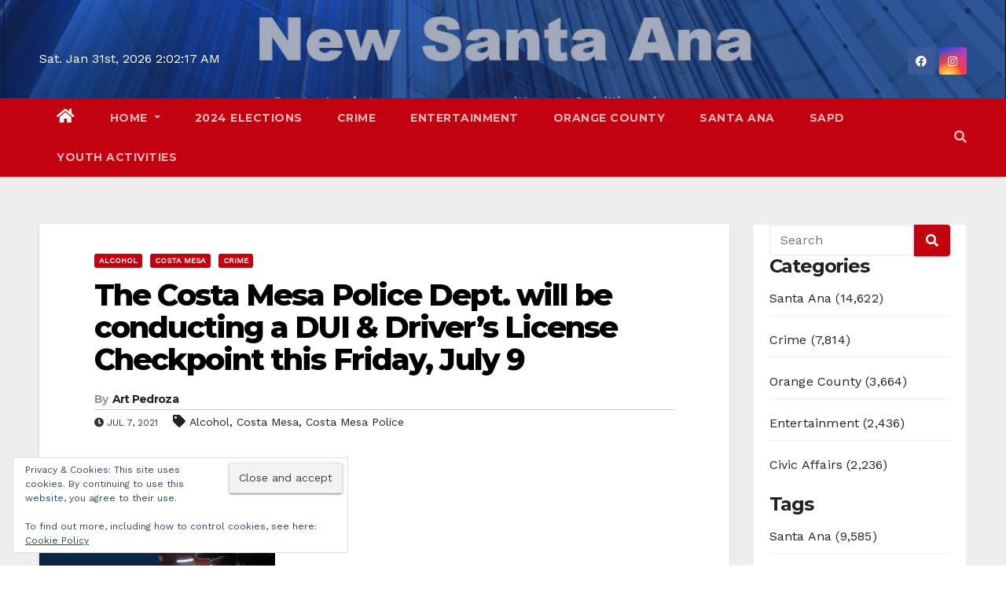

--- FILE ---
content_type: text/html; charset=UTF-8
request_url: https://newsantaana.com/the-costa-mesa-police-dept-will-be-conducting-a-dui-drivers-license-checkpoint-this-friday-july-9/
body_size: 41064
content:
<!-- =========================
     Page Breadcrumb   
============================== --><!DOCTYPE html><html lang="en-US"><head><meta charset="UTF-8"/>
<script>var __ezHttpConsent={setByCat:function(src,tagType,attributes,category,force,customSetScriptFn=null){var setScript=function(){if(force||window.ezTcfConsent[category]){if(typeof customSetScriptFn==='function'){customSetScriptFn();}else{var scriptElement=document.createElement(tagType);scriptElement.src=src;attributes.forEach(function(attr){for(var key in attr){if(attr.hasOwnProperty(key)){scriptElement.setAttribute(key,attr[key]);}}});var firstScript=document.getElementsByTagName(tagType)[0];firstScript.parentNode.insertBefore(scriptElement,firstScript);}}};if(force||(window.ezTcfConsent&&window.ezTcfConsent.loaded)){setScript();}else if(typeof getEzConsentData==="function"){getEzConsentData().then(function(ezTcfConsent){if(ezTcfConsent&&ezTcfConsent.loaded){setScript();}else{console.error("cannot get ez consent data");force=true;setScript();}});}else{force=true;setScript();console.error("getEzConsentData is not a function");}},};</script>
<script>var ezTcfConsent=window.ezTcfConsent?window.ezTcfConsent:{loaded:false,store_info:false,develop_and_improve_services:false,measure_ad_performance:false,measure_content_performance:false,select_basic_ads:false,create_ad_profile:false,select_personalized_ads:false,create_content_profile:false,select_personalized_content:false,understand_audiences:false,use_limited_data_to_select_content:false,};function getEzConsentData(){return new Promise(function(resolve){document.addEventListener("ezConsentEvent",function(event){var ezTcfConsent=event.detail.ezTcfConsent;resolve(ezTcfConsent);});});}</script>
<script>if(typeof _setEzCookies!=='function'){function _setEzCookies(ezConsentData){var cookies=window.ezCookieQueue;for(var i=0;i<cookies.length;i++){var cookie=cookies[i];if(ezConsentData&&ezConsentData.loaded&&ezConsentData[cookie.tcfCategory]){document.cookie=cookie.name+"="+cookie.value;}}}}
window.ezCookieQueue=window.ezCookieQueue||[];if(typeof addEzCookies!=='function'){function addEzCookies(arr){window.ezCookieQueue=[...window.ezCookieQueue,...arr];}}
addEzCookies([{name:"ezoab_638723",value:"mod1; Path=/; Domain=newsantaana.com; Max-Age=7200",tcfCategory:"store_info",isEzoic:"true",},{name:"ezosuibasgeneris-1",value:"83f80329-7989-4e21-7ffc-ca885ab686f5; Path=/; Domain=newsantaana.com; Expires=Mon, 01 Feb 2027 02:02:08 UTC; Secure; SameSite=None",tcfCategory:"understand_audiences",isEzoic:"true",}]);if(window.ezTcfConsent&&window.ezTcfConsent.loaded){_setEzCookies(window.ezTcfConsent);}else if(typeof getEzConsentData==="function"){getEzConsentData().then(function(ezTcfConsent){if(ezTcfConsent&&ezTcfConsent.loaded){_setEzCookies(window.ezTcfConsent);}else{console.error("cannot get ez consent data");_setEzCookies(window.ezTcfConsent);}});}else{console.error("getEzConsentData is not a function");_setEzCookies(window.ezTcfConsent);}</script><script type="text/javascript" data-ezscrex='false' data-cfasync='false'>window._ezaq = Object.assign({"edge_cache_status":11,"edge_response_time":575,"url":"https://newsantaana.com/the-costa-mesa-police-dept-will-be-conducting-a-dui-drivers-license-checkpoint-this-friday-july-9/"}, typeof window._ezaq !== "undefined" ? window._ezaq : {});</script><script type="text/javascript" data-ezscrex='false' data-cfasync='false'>window._ezaq = Object.assign({"ab_test_id":"mod1"}, typeof window._ezaq !== "undefined" ? window._ezaq : {});window.__ez=window.__ez||{};window.__ez.tf={};</script><script type="text/javascript" data-ezscrex='false' data-cfasync='false'>window.ezDisableAds = true;</script>
<script data-ezscrex='false' data-cfasync='false' data-pagespeed-no-defer>var __ez=__ez||{};__ez.stms=Date.now();__ez.evt={};__ez.script={};__ez.ck=__ez.ck||{};__ez.template={};__ez.template.isOrig=true;window.__ezScriptHost="//www.ezojs.com";__ez.queue=__ez.queue||function(){var e=0,i=0,t=[],n=!1,o=[],r=[],s=!0,a=function(e,i,n,o,r,s,a){var l=arguments.length>7&&void 0!==arguments[7]?arguments[7]:window,d=this;this.name=e,this.funcName=i,this.parameters=null===n?null:w(n)?n:[n],this.isBlock=o,this.blockedBy=r,this.deleteWhenComplete=s,this.isError=!1,this.isComplete=!1,this.isInitialized=!1,this.proceedIfError=a,this.fWindow=l,this.isTimeDelay=!1,this.process=function(){f("... func = "+e),d.isInitialized=!0,d.isComplete=!0,f("... func.apply: "+e);var i=d.funcName.split("."),n=null,o=this.fWindow||window;i.length>3||(n=3===i.length?o[i[0]][i[1]][i[2]]:2===i.length?o[i[0]][i[1]]:o[d.funcName]),null!=n&&n.apply(null,this.parameters),!0===d.deleteWhenComplete&&delete t[e],!0===d.isBlock&&(f("----- F'D: "+d.name),m())}},l=function(e,i,t,n,o,r,s){var a=arguments.length>7&&void 0!==arguments[7]?arguments[7]:window,l=this;this.name=e,this.path=i,this.async=o,this.defer=r,this.isBlock=t,this.blockedBy=n,this.isInitialized=!1,this.isError=!1,this.isComplete=!1,this.proceedIfError=s,this.fWindow=a,this.isTimeDelay=!1,this.isPath=function(e){return"/"===e[0]&&"/"!==e[1]},this.getSrc=function(e){return void 0!==window.__ezScriptHost&&this.isPath(e)&&"banger.js"!==this.name?window.__ezScriptHost+e:e},this.process=function(){l.isInitialized=!0,f("... file = "+e);var i=this.fWindow?this.fWindow.document:document,t=i.createElement("script");t.src=this.getSrc(this.path),!0===o?t.async=!0:!0===r&&(t.defer=!0),t.onerror=function(){var e={url:window.location.href,name:l.name,path:l.path,user_agent:window.navigator.userAgent};"undefined"!=typeof _ezaq&&(e.pageview_id=_ezaq.page_view_id);var i=encodeURIComponent(JSON.stringify(e)),t=new XMLHttpRequest;t.open("GET","//g.ezoic.net/ezqlog?d="+i,!0),t.send(),f("----- ERR'D: "+l.name),l.isError=!0,!0===l.isBlock&&m()},t.onreadystatechange=t.onload=function(){var e=t.readyState;f("----- F'D: "+l.name),e&&!/loaded|complete/.test(e)||(l.isComplete=!0,!0===l.isBlock&&m())},i.getElementsByTagName("head")[0].appendChild(t)}},d=function(e,i){this.name=e,this.path="",this.async=!1,this.defer=!1,this.isBlock=!1,this.blockedBy=[],this.isInitialized=!0,this.isError=!1,this.isComplete=i,this.proceedIfError=!1,this.isTimeDelay=!1,this.process=function(){}};function c(e,i,n,s,a,d,c,u,f){var m=new l(e,i,n,s,a,d,c,f);!0===u?o[e]=m:r[e]=m,t[e]=m,h(m)}function h(e){!0!==u(e)&&0!=s&&e.process()}function u(e){if(!0===e.isTimeDelay&&!1===n)return f(e.name+" blocked = TIME DELAY!"),!0;if(w(e.blockedBy))for(var i=0;i<e.blockedBy.length;i++){var o=e.blockedBy[i];if(!1===t.hasOwnProperty(o))return f(e.name+" blocked = "+o),!0;if(!0===e.proceedIfError&&!0===t[o].isError)return!1;if(!1===t[o].isComplete)return f(e.name+" blocked = "+o),!0}return!1}function f(e){var i=window.location.href,t=new RegExp("[?&]ezq=([^&#]*)","i").exec(i);"1"===(t?t[1]:null)&&console.debug(e)}function m(){++e>200||(f("let's go"),p(o),p(r))}function p(e){for(var i in e)if(!1!==e.hasOwnProperty(i)){var t=e[i];!0===t.isComplete||u(t)||!0===t.isInitialized||!0===t.isError?!0===t.isError?f(t.name+": error"):!0===t.isComplete?f(t.name+": complete already"):!0===t.isInitialized&&f(t.name+": initialized already"):t.process()}}function w(e){return"[object Array]"==Object.prototype.toString.call(e)}return window.addEventListener("load",(function(){setTimeout((function(){n=!0,f("TDELAY -----"),m()}),5e3)}),!1),{addFile:c,addFileOnce:function(e,i,n,o,r,s,a,l,d){t[e]||c(e,i,n,o,r,s,a,l,d)},addDelayFile:function(e,i){var n=new l(e,i,!1,[],!1,!1,!0);n.isTimeDelay=!0,f(e+" ...  FILE! TDELAY"),r[e]=n,t[e]=n,h(n)},addFunc:function(e,n,s,l,d,c,u,f,m,p){!0===c&&(e=e+"_"+i++);var w=new a(e,n,s,l,d,u,f,p);!0===m?o[e]=w:r[e]=w,t[e]=w,h(w)},addDelayFunc:function(e,i,n){var o=new a(e,i,n,!1,[],!0,!0);o.isTimeDelay=!0,f(e+" ...  FUNCTION! TDELAY"),r[e]=o,t[e]=o,h(o)},items:t,processAll:m,setallowLoad:function(e){s=e},markLoaded:function(e){if(e&&0!==e.length){if(e in t){var i=t[e];!0===i.isComplete?f(i.name+" "+e+": error loaded duplicate"):(i.isComplete=!0,i.isInitialized=!0)}else t[e]=new d(e,!0);f("markLoaded dummyfile: "+t[e].name)}},logWhatsBlocked:function(){for(var e in t)!1!==t.hasOwnProperty(e)&&u(t[e])}}}();__ez.evt.add=function(e,t,n){e.addEventListener?e.addEventListener(t,n,!1):e.attachEvent?e.attachEvent("on"+t,n):e["on"+t]=n()},__ez.evt.remove=function(e,t,n){e.removeEventListener?e.removeEventListener(t,n,!1):e.detachEvent?e.detachEvent("on"+t,n):delete e["on"+t]};__ez.script.add=function(e){var t=document.createElement("script");t.src=e,t.async=!0,t.type="text/javascript",document.getElementsByTagName("head")[0].appendChild(t)};__ez.dot=__ez.dot||{};__ez.queue.addFileOnce('/detroitchicago/boise.js', '/detroitchicago/boise.js?gcb=195-1&cb=5', true, [], true, false, true, false);__ez.queue.addFileOnce('/parsonsmaize/abilene.js', '/parsonsmaize/abilene.js?gcb=195-1&cb=e80eca0cdb', true, [], true, false, true, false);__ez.queue.addFileOnce('/parsonsmaize/mulvane.js', '/parsonsmaize/mulvane.js?gcb=195-1&cb=e75e48eec0', true, ['/parsonsmaize/abilene.js'], true, false, true, false);__ez.queue.addFileOnce('/detroitchicago/birmingham.js', '/detroitchicago/birmingham.js?gcb=195-1&cb=539c47377c', true, ['/parsonsmaize/abilene.js'], true, false, true, false);</script>
<script data-ezscrex="false" type="text/javascript" data-cfasync="false">window._ezaq = Object.assign({"ad_cache_level":0,"adpicker_placement_cnt":0,"ai_placeholder_cache_level":0,"ai_placeholder_placement_cnt":-1,"author":"Art Pedroza","domain":"newsantaana.com","domain_id":638723,"ezcache_level":0,"ezcache_skip_code":14,"has_bad_image":0,"has_bad_words":0,"is_sitespeed":0,"lt_cache_level":0,"publish_date":"2021-07-07","response_size":204518,"response_size_orig":198718,"response_time_orig":632,"template_id":5,"url":"https://newsantaana.com/the-costa-mesa-police-dept-will-be-conducting-a-dui-drivers-license-checkpoint-this-friday-july-9/","word_count":0,"worst_bad_word_level":0}, typeof window._ezaq !== "undefined" ? window._ezaq : {});__ez.queue.markLoaded('ezaqBaseReady');</script>
<script type='text/javascript' data-ezscrex='false' data-cfasync='false'>
window.ezAnalyticsStatic = true;

function analyticsAddScript(script) {
	var ezDynamic = document.createElement('script');
	ezDynamic.type = 'text/javascript';
	ezDynamic.innerHTML = script;
	document.head.appendChild(ezDynamic);
}
function getCookiesWithPrefix() {
    var allCookies = document.cookie.split(';');
    var cookiesWithPrefix = {};

    for (var i = 0; i < allCookies.length; i++) {
        var cookie = allCookies[i].trim();

        for (var j = 0; j < arguments.length; j++) {
            var prefix = arguments[j];
            if (cookie.indexOf(prefix) === 0) {
                var cookieParts = cookie.split('=');
                var cookieName = cookieParts[0];
                var cookieValue = cookieParts.slice(1).join('=');
                cookiesWithPrefix[cookieName] = decodeURIComponent(cookieValue);
                break; // Once matched, no need to check other prefixes
            }
        }
    }

    return cookiesWithPrefix;
}
function productAnalytics() {
	var d = {"pr":[6],"omd5":"005e538e801fe194caf0b506b56dc741","nar":"risk score"};
	d.u = _ezaq.url;
	d.p = _ezaq.page_view_id;
	d.v = _ezaq.visit_uuid;
	d.ab = _ezaq.ab_test_id;
	d.e = JSON.stringify(_ezaq);
	d.ref = document.referrer;
	d.c = getCookiesWithPrefix('active_template', 'ez', 'lp_');
	if(typeof ez_utmParams !== 'undefined') {
		d.utm = ez_utmParams;
	}

	var dataText = JSON.stringify(d);
	var xhr = new XMLHttpRequest();
	xhr.open('POST','/ezais/analytics?cb=1', true);
	xhr.onload = function () {
		if (xhr.status!=200) {
            return;
		}

        if(document.readyState !== 'loading') {
            analyticsAddScript(xhr.response);
            return;
        }

        var eventFunc = function() {
            if(document.readyState === 'loading') {
                return;
            }
            document.removeEventListener('readystatechange', eventFunc, false);
            analyticsAddScript(xhr.response);
        };

        document.addEventListener('readystatechange', eventFunc, false);
	};
	xhr.setRequestHeader('Content-Type','text/plain');
	xhr.send(dataText);
}
__ez.queue.addFunc("productAnalytics", "productAnalytics", null, true, ['ezaqBaseReady'], false, false, false, true);
</script><base href="https://newsantaana.com/the-costa-mesa-police-dept-will-be-conducting-a-dui-drivers-license-checkpoint-this-friday-july-9/"/>

<meta name="viewport" content="width=device-width, initial-scale=1"/>
<link rel="profile" href="http://gmpg.org/xfn/11"/>
<style id="jetpack-boost-critical-css">@media all{.wp-block-details{box-sizing:border-box;}}@media all{.screen-reader-text{border:0;clip-path:inset(50%);height:1px;margin:-1px;overflow:hidden;padding:0;position:absolute !important;width:1px;word-wrap:normal !important;}}@media all{#jp-relatedposts{display:none;padding-top:1em;margin:1em 0;position:relative;clear:both;}.jp-relatedposts::after{content:"";display:block;clear:both;}#jp-relatedposts h3.jp-relatedposts-headline{margin:0 0 1em 0;display:inline-block;float:left;font-size:9pt;font-weight:700;font-family:inherit;}#jp-relatedposts h3.jp-relatedposts-headline em::before{content:"";display:block;width:100%;min-width:30px;border-top:1px solid rgba(0,0,0,.2);margin-bottom:1em;}#jp-relatedposts h3.jp-relatedposts-headline em{font-style:normal;font-weight:700;}}@media all{#likes-other-gravatars{display:none;position:absolute;padding:9px 12px 10px 12px;background-color:#fff;border:solid 1px #dcdcde;border-radius:4px;box-shadow:none;min-width:220px;max-height:240px;height:auto;overflow:auto;z-index:1000;}#likes-other-gravatars *{line-height:normal;}#likes-other-gravatars .likes-text{color:#101517;font-size:12px;font-weight:500;padding-bottom:8px;}#likes-other-gravatars ul{margin:0;padding:0;text-indent:0;list-style-type:none;}#likes-other-gravatars ul.wpl-avatars{overflow:auto;display:block;max-height:190px;}.post-likes-widget-placeholder .button{display:none;}}@media all{.widget_eu_cookie_law_widget{border:none;bottom:1em;left:1em;margin:0;padding:0;position:fixed;right:1em;width:auto;z-index:50001;}#eu-cookie-law{background-color:#fff;border:1px solid #dedede;color:#2e4467;font-size:12px;line-height:1.5;overflow:hidden;padding:6px 6px 6px 15px;position:relative;}#eu-cookie-law a{color:inherit;text-decoration:underline;}#eu-cookie-law form{margin-bottom:0;position:static;}#eu-cookie-law input{background:#f3f3f3;border:1px solid #dedede;border-radius:3px;color:#2e4453;display:inline;float:right;font-family:inherit;font-size:14px;font-weight:inherit;line-height:inherit;margin:0 0 0 5%;padding:8px 12px;position:static;text-transform:none;}@media (max-width:600px){#eu-cookie-law{padding-bottom:55px;}#eu-cookie-law input.accept{bottom:8px;position:absolute;right:8px;}}}@media all{.sd-content ul{padding:0 !important;margin:0 !important;list-style:none !important;}.sd-content ul li{display:inline-block;margin:0 8px 12px 0;padding:0;}.sd-content ul li a.sd-button,.sd-social-icon-text .sd-content ul li a.sd-button{text-decoration:none !important;display:inline-block;font-size:13px;font-family:"Open Sans",sans-serif;font-weight:500;border-radius:4px;color:#2c3338 !important;background:#fff;box-shadow:0 1px 2px rgba(0,0,0,.12),0 0 0 1px rgba(0,0,0,.12);text-shadow:none;line-height:23px;padding:4px 11px 3px 9px;}.sd-content ul li a.sd-button>span,.sd-social-icon-text .sd-content ul li a.sd-button>span{line-height:23px;margin-left:6px;}.sd-content ul li a.sd-button::before{display:inline-block;-webkit-font-smoothing:antialiased;-moz-osx-font-smoothing:grayscale;font:400 18px/1 social-logos;vertical-align:top;text-align:center;}.sd-social-icon-text ul li a.sd-button::before{position:relative;top:2px;}@media screen and (-webkit-min-device-pixel-ratio:0){.sd-content ul li a.sd-button::before{position:relative;top:2px;}}.sd-social-icon-text .sd-content li.share-print a::before{content:"";}.sd-social-icon-text .sd-content li.share-email a::before{content:"";}.sd-social-icon-text .sd-content li.share-reddit a::before{content:"";}.sd-social-icon-text .sd-content li.share-tumblr a::before{content:"";}.sd-social-icon-text .sd-content li.share-pocket a::before{content:"";}.sd-social-icon-text .sd-content li.share-pinterest a::before{content:"";}.sharing-hidden .inner{position:absolute;z-index:2;border:1px solid #ccc;padding:10px;background:#fff;box-shadow:0 5px 20px rgba(0,0,0,.2);border-radius:2px;margin-top:5px;max-width:400px;}.sharing-hidden .inner ul{margin:0 !important;}.sharing-hidden .inner::after,.sharing-hidden .inner::before{position:absolute;z-index:1;top:-8px;left:20px;width:0;height:0;border-left:6px solid transparent;border-right:6px solid transparent;border-bottom:8px solid #ccc;content:"";display:block;}.sharing-hidden .inner::after{z-index:2;top:-7px;border-left:6px solid transparent;border-right:6px solid transparent;border-bottom:8px solid #fff;}.sharing-hidden ul{margin:0;}}@media all{.navbar-nav:not([data-sm-skip]) .dropdown-item{white-space:normal;}.navbar-toggler-icon{background-image:url("data:image/svg+xml;charset=utf8,%3Csvg viewBox=\'0 0 30 30\' xmlns=\'http://www.w3.org/2000/svg\'%3E%3Cpath stroke=\'rgba(6, 16, 24, 1)\' stroke-width=\'2\' stroke-linecap=\'round\' stroke-miterlimit=\'10\' d=\'M4 7h22M4 15h22M4 23h22\'/%3E%3C/svg%3E");}@media (max-width:991px){.mg-headwidget .navbar-wp .navbar-nav>li>a.nav-link{padding:13px 8px;display:block;border-bottom:1px solid rgba(225,225,225,.4);}.dropdown-menu{border:inherit;}}.navbar-toggler>.close{display:inline;}.navbar-toggler.collapsed>.close{display:none;}}@media all{.mg-sidebar .mg-widget{background:#fff;border-color:#eee;}}@media all{.clearfix::after{content:"";clear:both;display:table;}}@media all{.jetpack-search-filters-widget__filter-list{list-style-type:none;}.screen-reader-text{border:0;clip-path:inset(50%);height:1px;margin:-1px;overflow:hidden;padding:0;position:absolute;width:1px;word-wrap:normal !important;}}@media all{.mg-headwidget.center .navbar-wp{background:#c30010;}.mg-headwidget .navbar-wp{background:#c30010;}.mg-headwidget .navbar-wp .navbar-nav>li>a{color:rgba(255,255,255,.71);}.mg-headwidget .navbar-wp .navbar-nav>.active>a{color:#fff;background:#c30010;}.mg-headwidget span.navbar-toggler-icon{color:#fff;background-color:#fff;}.navbar-toggler .close{color:#fff;}.mg-headwidget .mg-search-box a{color:rgba(255,255,255,.71);}.navbar-wp .dropdown-menu{background:#1f2024;}.navbar-wp .dropdown-menu>li>a{background:#1f2024;color:#fff;}.mg-search-box .searchinner .btn{background:#c30010;border-color:#c30010;color:#fff;}.mobilehomebtn{background:#c30010;color:#fff;}body{color:#222;}button,input[type=submit]{background:#c30010;border-color:#c30010;color:#fff;}a{color:#c30010;}.mg-social li a,.mg-social li span.icon-soci a{color:#fff !important;}.mg-blog-post-box .mg-header h1 a{color:#000;}.mg-blog-post-box .small{color:#222;}.mg-blog-category a{color:#fff;background:#c30010;}.mg-blog-date{color:#333;}.mg-info-author-block{background:#fff;border-color:#eaeaea;color:#222;}.mg-info-author-block a{color:#212121;}.mg-info-author-block h4{color:#333;}.mg-info-author-block h4 span{color:#999;}.mg-sidebar .mg-widget{background:#fff;border-color:#eee;}.mg-sidebar .mg-widget ul li{border-color:#eee;}.mg-sidebar .mg-widget ul li a{color:#222;}.mg-sidebar .mg-widget.widget_search .btn{color:#fff;background:#c30010;}h1,h3,h4{color:#212121;}.facebook{background:#3b5998;}.instagram{background:radial-gradient(circle farthest-corner at 32% 106%,#ffe17d 0,#ffcd69 10%,#fa9137 28%,#eb4141 42%,transparent 82%),linear-gradient(135deg,#234bd7 12%,#c33cbe 58%);}.ta_upscr{background:#c30010;border-color:#c30010;color:#fff !important;}.form-control{border-color:#eef3fb;}}@media all{.fab,.fas{-moz-osx-font-smoothing:grayscale;-webkit-font-smoothing:antialiased;display:inline-block;font-style:normal;font-variant:normal;text-rendering:auto;line-height:1;}.fa-angle-up:before{content:"";}.fa-clock:before{content:"";}.fa-facebook:before{content:"";}.fa-home:before{content:"";}.fa-instagram:before{content:"";}.fa-search:before{content:"";}.fa-tag:before{content:"";}.fa-times:before{content:"";}@font-face{font-family:"Font Awesome 5 Brands";font-style:normal;font-weight:400;font-display:auto;}.fab{font-family:"Font Awesome 5 Brands";}@font-face{font-family:"Font Awesome 5 Free";font-style:normal;font-weight:400;font-display:auto;}@font-face{font-family:"Font Awesome 5 Free";font-style:normal;font-weight:900;font-display:auto;}.fas{font-family:"Font Awesome 5 Free";}.fas{font-weight:900;}}@media all{.info-right{display:block;float:right;margin:0;padding:0;}.info-right li{display:inline-block;margin-right:15px;padding:0;line-height:35px;}.navbar-wp .dropdown-menu.searchinner{left:inherit !important;right:0 !important;padding:10px;}.navbar-wp .dropdown-menu.searchinner .btn{border:medium none;border-radius:0 4px 4px 0;height:40px;line-height:25px;padding:5px 15px;}.mg-nav-widget-area{padding-bottom:0;}.mg-menu-full{position:relative;}.mg-headwidget .navbar-wp{position:inherit;left:0;right:0;top:0;margin:0;z-index:999;border-radius:0;}.mg-headwidget .navbar-wp .navbar-nav>li>a{padding:10px 22px;font-size:14px;text-transform:uppercase;font-family:Montserrat,sans-serif;}.navbar-wp .navbar-nav>li>a.homebtn{position:relative;}.navbar-wp .navbar-nav>li>a.homebtn span{font-size:20px;line-height:.98;}.mg-headwidget.center .navbar-header{float:none;text-align:center;}.mg-headwidget.center .heacent{margin-top:40px;color:#fff;}.navbar-toggler-icon{width:auto;height:auto;}.mg-headwidget span.navbar-toggler-icon{background:0 0;font-family:"Font Awesome 5 Free";}.navbar-toggler-icon:before{content:"";}span.my-1.mx-2.close.fas.fa-times{margin:auto !important;font-size:20px;}.mg-nav-widget-area-back{background-image:url("https://newsantaana.com/wp-content/themes/newsup-pro/images/head-back.jpg");background-size:cover;background-repeat:no-repeat;}.mg-nav-widget-area-back .inner{background:rgba(32,47,91,.4);width:100%;padding:20px 0;}.navbar-wp{margin:0;padding:0;border:none;border-radius:0;z-index:1000;}.navbar-wp .navbar-nav>li>a{padding:30px 16px;margin-right:0;font-size:16px;letter-spacing:.5px;margin-bottom:0;font-weight:600;text-transform:capitalize;display:block;}.navbar-wp .navbar-nav>.active>a{background:0 0;}.navbar-wp .dropdown-menu{border-radius:0;padding:0;border:none;}.navbar-wp .dropdown-menu>li>a{padding:12px 15px;font-size:12px;display:block;font-weight:400;text-transform:uppercase;}.msearch{color:#fff;}.mg-search-box .dropdown-toggle::after{display:none;}.m-header{display:none;}.mobilehomebtn{display:none;width:30px;text-align:center;line-height:30px;height:30px;font-size:18px;}body{padding:0;margin:0;font-family:"Work Sans",sans-serif;font-size:16px;-webkit-font-smoothing:antialiased;font-weight:400;line-height:30px;word-wrap:break-word;}.container-fluid{padding-right:50px;padding-left:50px;}button,input[type=submit]{padding:5px 35px;line-height:30px;border-radius:4px;font-weight:700;font-size:14px;border-width:1px;border-style:solid;box-shadow:0 2px 2px 0 rgba(0,0,0,.14),0 3px 1px -2px rgba(0,0,0,.2),0 1px 5px 0 rgba(0,0,0,.12);}button.navbar-toggler .close{opacity:1;}.form-control{border-radius:0;margin-bottom:20px;box-shadow:inherit;padding:6px 12px;line-height:40px;border-width:2px;border-style:solid;height:40px;}#content{padding-top:60px;padding-bottom:60px;}h1{font-size:34px;line-height:40px;}h3{font-size:28px;line-height:30px;}h4{font-size:24px;line-height:25px;}h1,h3,h4{font-weight:700;font-family:Montserrat,sans-serif;letter-spacing:-.05em;}img{height:auto;max-width:100%;}.btn{padding:10px 35px;line-height:30px;overflow:hidden;position:relative;border-radius:4px;font-weight:700;display:inline-block;border-width:2px;border-style:solid;}.mg-blog-category a{display:inline-block;font-size:10px;padding:4px 6px;line-height:10px;text-transform:uppercase;font-weight:700;border-radius:3px;margin-right:5px;}.mg-blog-post-box{margin-bottom:50px;padding:0;box-shadow:0 1px 3px rgba(0,0,0,.15);background:#fff;}.mg-blog-post-box .mg-blog-category{margin-bottom:10px;}.mg-blog-post-box .small{font-size:16px;line-height:25px;font-weight:400;padding:20px;}.mg-blog-post-box .small.single{line-height:30px;padding:40px;font-size:18px;}.mg-blog-post-box .small>p{margin-bottom:20px;}.mg-blog-thumb{position:relative;width:100%;margin-bottom:22px;float:left;min-height:45px;}.mg-blog-thumb img{position:relative;max-width:100%;float:left;height:auto;border-radius:0;}.mg-blog-date{padding:0;font-size:12px;margin-right:14px;font-weight:500;text-transform:uppercase;}.mg-blog-category{margin:0;width:auto;}.mg-blog-category a{display:inline-block;font-size:10px;padding:4px 6px;line-height:10px;font-weight:700;border-radius:3px;margin-right:5px;text-transform:uppercase;}.mg-blog-post-box .mg-header{padding:30px 70px;}.mg-blog-post-box .mg-header h1{font-size:38px;font-weight:800;line-height:110%;}.mg-blog-post-box .mg-header h4{font-size:14px;font-weight:700;border-bottom:1px solid #ccc;margin-bottom:0;}.mg-blog-post-box .mg-header .mg-info-author-block{border:none;box-shadow:inherit;margin:0;padding:10px 0;}.mg-info-author-block{margin-bottom:30px;margin-top:-50px;padding:20px 40px;box-shadow:0 1px 3px rgba(0,0,0,.15);}.mg-info-author-block a{font-size:14px;}.mg-info-author-block h4{font-size:14px;font-weight:700;}.mg-info-author-block h4 span{font-size:14px;padding-right:5px;}#cancel-comment-reply-link{text-decoration:underline;}.mg-sidebar .mg-widget .btn{padding:2px 12px;border:none;border-radius:0;height:40px;}.mg-sidebar .mg-widget{margin-bottom:30px;padding:0 20px 10px;border-radius:0;border-width:1px;border-style:solid;}.mg-sidebar .mg-widget ul{padding:0;list-style:none;}.mg-sidebar .mg-widget ul li:last-child{border:none;}.mg-sidebar .mg-widget ul li{display:block;letter-spacing:.2px;line-height:22px;margin:0 0 10px;overflow:hidden;padding:0;border-width:0 0 1px 0;border-style:solid;}.mg-sidebar .mg-widget ul li{padding:10px 0;position:relative;}.mg-sidebar .mg-widget.widget_search .btn{border:medium none;border-radius:0 4px 4px 0;height:40px;line-height:25px;padding:5px 15px;}.mg-sidebar .mg-widget{overflow:hidden;}footer .mg-widget{margin-bottom:50px;}footer .mg-widget:nth-child(4n+1){clear:both;}.mg-social{padding:0;margin:0;}.mg-social li{display:inline-block !important;margin-right:0;border-bottom:none !important;}.mg-social li span.icon-soci{display:inline-block;float:left;height:35px;line-height:35px;margin:0;text-align:center;width:35px;border-radius:3px;}.mg-social li span.icon-soci i{font-size:14px;padding:0;}.ta_upscr{bottom:2%;display:none;height:40px;opacity:1;overflow:hidden;position:fixed;right:10px;text-align:center;width:40px;z-index:9999;border-radius:3px;border-width:2px;border-style:solid;box-shadow:0 2px 2px 0 rgba(0,0,0,.14),0 3px 1px -2px rgba(0,0,0,.2),0 1px 5px 0 rgba(0,0,0,.12);}.ta_upscr i{font-size:16px;line-height:40px;}@media (min-width:768px) and (max-width:991px){.navbar-header{float:none;}.mg-blog-date{margin-right:5px;}}@media (max-width:991.98px){.m-header{width:100%;padding-right:15px;padding-left:15px;display:flex;justify-content:space-between;}}@media only screen and (min-width:320px) and (max-width:480px){.navbar-wp .mg-search-box{float:left;}}@media (max-width:991.98px){.m-header{width:100%;padding-right:15px;padding-left:15px;}.mobilehomebtn{display:block;}}@media screen and (min-width:240px) and (max-width:1179px){.container-fluid{padding-right:15px;padding-left:15px;}}@media screen and (min-width:240px) and (max-width:767.98px){#navbar-wp li.active.home .homebtn{display:none;}.mg-blog-post-box .mg-header{padding:30px 10px;}.mg-sidebar{margin:20px 0 0 0;}.text-xs{text-align:center;}.text-center-xs{text-align:center;}.col-md-4{margin-bottom:15px;}.mg-headwidget.center .heacent{margin-top:0;}.mg-headwidget.center .info-right{float:none;}}@media (max-width:575.98px){.ta_upscr{right:45px;}}.screen-reader-text{border:0;clip:rect(1px,1px,1px,1px);clip-path:inset(50%);height:1px;margin:-1px;overflow:hidden;padding:0;position:absolute !important;width:1px;word-wrap:normal !important;}@media (max-width:1023px){.msearch{padding:7px 15px;}}.mobilehomebtn{width:30px;line-height:30px;height:30px;}.mg-sidebar .mg-widget{padding:0 20px 10px;}}@media all{*,::after,::before{box-sizing:border-box;}html{font-family:sans-serif;line-height:1.15;-webkit-text-size-adjust:100%;}article,aside,header,main,nav{display:block;}body{margin:0;font-family:-apple-system,BlinkMacSystemFont,"Segoe UI",Roboto,"Helvetica Neue",Arial,"Noto Sans",sans-serif,"Apple Color Emoji","Segoe UI Emoji","Segoe UI Symbol","Noto Color Emoji";font-size:1rem;font-weight:400;line-height:1.5;color:#212529;text-align:left;background-color:#fff;}h1,h3,h4{margin-top:0;margin-bottom:.5rem;}p{margin-top:0;margin-bottom:1rem;}ul{margin-top:0;margin-bottom:1rem;}ul ul{margin-bottom:0;}strong{font-weight:bolder;}a{color:#007bff;text-decoration:none;background-color:transparent;}img{vertical-align:middle;border-style:none;}button{border-radius:0;}button,input{margin:0;font-family:inherit;font-size:inherit;line-height:inherit;}button,input{overflow:visible;}button{text-transform:none;}[type=button],[type=submit],button{-webkit-appearance:button;}[type=search]{outline-offset:-2px;-webkit-appearance:none;}summary{display:list-item;}[hidden]{display:none !important;}h1,h3,h4{margin-bottom:.5rem;font-weight:500;line-height:1.2;}h1{font-size:2.5rem;}h3{font-size:1.75rem;}h4{font-size:1.5rem;}.small{font-size:80%;font-weight:400;}.img-fluid{max-width:100%;height:auto;}.container-fluid{width:100%;padding-right:15px;padding-left:15px;margin-right:auto;margin-left:auto;}.row{display:-ms-flexbox;display:flex;-ms-flex-wrap:wrap;flex-wrap:wrap;margin-right:-15px;margin-left:-15px;}.col-md-3,.col-md-4,.col-md-9,.col-sm-4,.col-sm-6,.col-sm-8{position:relative;width:100%;padding-right:15px;padding-left:15px;}@media (min-width:576px){.col-sm-4{-ms-flex:0 0 33.333333%;flex:0 0 33.333333%;max-width:33.333333%;}.col-sm-6{-ms-flex:0 0 50%;flex:0 0 50%;max-width:50%;}.col-sm-8{-ms-flex:0 0 66.666667%;flex:0 0 66.666667%;max-width:66.666667%;}}@media (min-width:768px){.col-md-3{-ms-flex:0 0 25%;flex:0 0 25%;max-width:25%;}.col-md-4{-ms-flex:0 0 33.333333%;flex:0 0 33.333333%;max-width:33.333333%;}.col-md-9{-ms-flex:0 0 75%;flex:0 0 75%;max-width:75%;}}.form-control{display:block;width:100%;height:calc(1.5em + .75rem + 2px);padding:.375rem .75rem;font-size:1rem;font-weight:400;line-height:1.5;color:#495057;background-color:#fff;background-clip:padding-box;border:1px solid #ced4da;border-radius:.25rem;}.form-control::-webkit-input-placeholder{color:#6c757d;opacity:1;}.form-control::-moz-placeholder{color:#6c757d;opacity:1;}.form-control:-ms-input-placeholder{color:#6c757d;opacity:1;}.form-control::-ms-input-placeholder{color:#6c757d;opacity:1;}.form-control::placeholder{color:#6c757d;opacity:1;}.btn{display:inline-block;font-weight:400;color:#212529;text-align:center;vertical-align:middle;background-color:transparent;border:1px solid transparent;padding:.375rem .75rem;font-size:1rem;line-height:1.5;border-radius:.25rem;}.collapse:not(.show){display:none;}.dropdown{position:relative;}.dropdown-toggle{white-space:nowrap;}.dropdown-toggle::after{display:inline-block;margin-left:.255em;vertical-align:.255em;content:"";border-top:.3em solid;border-right:.3em solid transparent;border-bottom:0;border-left:.3em solid transparent;}.dropdown-menu{position:absolute;top:100%;left:0;z-index:1000;display:none;float:left;min-width:10rem;padding:.5rem 0;margin:.125rem 0 0;font-size:1rem;color:#212529;text-align:left;list-style:none;background-color:#fff;background-clip:padding-box;border:1px solid rgba(0,0,0,.15);border-radius:.25rem;}.dropdown-item{display:block;width:100%;padding:.25rem 1.5rem;clear:both;font-weight:400;color:#212529;text-align:inherit;white-space:nowrap;background-color:transparent;border:0;}.input-group{position:relative;display:-ms-flexbox;display:flex;-ms-flex-wrap:wrap;flex-wrap:wrap;-ms-flex-align:stretch;align-items:stretch;width:100%;}.input-group>.form-control{position:relative;-ms-flex:1 1 0%;flex:1 1 0%;min-width:0;margin-bottom:0;}.input-group>.form-control:not(:last-child){border-top-right-radius:0;border-bottom-right-radius:0;}.nav{display:-ms-flexbox;display:flex;-ms-flex-wrap:wrap;flex-wrap:wrap;padding-left:0;margin-bottom:0;list-style:none;}.nav-link{display:block;padding:.5rem 1rem;}.navbar{position:relative;display:-ms-flexbox;display:flex;-ms-flex-wrap:wrap;flex-wrap:wrap;-ms-flex-align:center;align-items:center;-ms-flex-pack:justify;justify-content:space-between;padding:.5rem 1rem;}.navbar .container-fluid{display:-ms-flexbox;display:flex;-ms-flex-wrap:wrap;flex-wrap:wrap;-ms-flex-align:center;align-items:center;-ms-flex-pack:justify;justify-content:space-between;}.navbar-nav{display:-ms-flexbox;display:flex;-ms-flex-direction:column;flex-direction:column;padding-left:0;margin-bottom:0;list-style:none;}.navbar-nav .nav-link{padding-right:0;padding-left:0;}.navbar-nav .dropdown-menu{position:static;float:none;}.navbar-collapse{-ms-flex-preferred-size:100%;flex-basis:100%;-ms-flex-positive:1;flex-grow:1;-ms-flex-align:center;align-items:center;}.navbar-toggler{padding:.25rem .75rem;font-size:1.25rem;line-height:1;background-color:transparent;border:1px solid transparent;border-radius:.25rem;}.navbar-toggler-icon{display:inline-block;width:1.5em;height:1.5em;vertical-align:middle;content:"";background:no-repeat center center;background-size:100% 100%;}@media (max-width:991.98px){.navbar-expand-lg>.container-fluid{padding-right:0;padding-left:0;}}@media (min-width:992px){.navbar-expand-lg{-ms-flex-flow:row nowrap;flex-flow:row nowrap;-ms-flex-pack:start;justify-content:flex-start;}.navbar-expand-lg .navbar-nav{-ms-flex-direction:row;flex-direction:row;}.navbar-expand-lg .navbar-nav .dropdown-menu{position:absolute;}.navbar-expand-lg .navbar-nav .nav-link{padding-right:.5rem;padding-left:.5rem;}.navbar-expand-lg>.container-fluid{-ms-flex-wrap:nowrap;flex-wrap:nowrap;}.navbar-expand-lg .navbar-collapse{display:-ms-flexbox !important;display:flex !important;-ms-flex-preferred-size:auto;flex-basis:auto;}.navbar-expand-lg .navbar-toggler{display:none;}}.media{display:-ms-flexbox;display:flex;-ms-flex-align:start;align-items:flex-start;}.media-body{-ms-flex:1;flex:1;}.close{float:right;font-size:1.5rem;font-weight:700;line-height:1;color:#000;text-shadow:0 1px 0 #fff;opacity:.5;}.clearfix::after{display:block;clear:both;content:"";}.d-flex{display:-ms-flexbox !important;display:flex !important;}.flex-row-reverse{-ms-flex-direction:row-reverse !important;flex-direction:row-reverse !important;}.align-items-center{-ms-flex-align:center !important;align-items:center !important;}.position-relative{position:relative !important;}.my-1{margin-top:.25rem !important;}.my-1{margin-bottom:.25rem !important;}.my-2{margin-top:.5rem !important;}.mx-2{margin-right:.5rem !important;}.my-2{margin-bottom:.5rem !important;}.mx-2{margin-left:.5rem !important;}.pl-3{padding-left:1rem !important;}.mx-auto{margin-right:auto !important;}.ml-auto,.mx-auto{margin-left:auto !important;}@media (min-width:992px){.my-lg-0{margin-top:0 !important;}.my-lg-0{margin-bottom:0 !important;}}}</style><title>The Costa Mesa Police Dept. will be conducting a DUI &amp; Driver’s License Checkpoint this Friday, July 9 - New Santa Ana</title>
<!-- Jetpack Site Verification Tags -->
<meta name="google-site-verification" content="qXp08fQEIaQgU4hNljtaDwNeknGfXFtDfgDpF3UDrRs"/>

<!-- The SEO Framework by Sybre Waaijer -->
<meta name="robots" content="max-snippet:-1,max-image-preview:large,max-video-preview:-1"/>
<link rel="canonical" href="https://newsantaana.com/the-costa-mesa-police-dept-will-be-conducting-a-dui-drivers-license-checkpoint-this-friday-july-9/"/>
<meta name="description" content="COSTA MESA, Calif. (July 7, 2021) – The Costa Mesa Police Department (CMPD) will be conducting a driving under the influence (DUI) and driver’s license…"/>
<meta property="og:type" content="article"/>
<meta property="og:locale" content="en_US"/>
<meta property="og:site_name" content="New Santa Ana"/>
<meta property="og:title" content="The Costa Mesa Police Dept. will be conducting a DUI &amp; Driver’s License Checkpoint this Friday, July 9"/>
<meta property="og:description" content="COSTA MESA, Calif. (July 7, 2021) – The Costa Mesa Police Department (CMPD) will be conducting a driving under the influence (DUI) and driver’s license checkpoint on Friday, July 9, 2021, from 8:00 p."/>
<meta property="og:url" content="https://newsantaana.com/the-costa-mesa-police-dept-will-be-conducting-a-dui-drivers-license-checkpoint-this-friday-july-9/"/>
<meta property="og:image" content="https://i0.wp.com/newsantaana.com/wp-content/uploads/2021/07/The-Costa-Mesa-Police-Dept.-will-be-conducting-a-DUI-Drivers-License-Checkpoint-this-Friday-July-9.jpg?fit=300%2C286&amp;quality=89&amp;ssl=1"/>
<meta property="og:image:width" content="300"/>
<meta property="og:image:height" content="286"/>
<meta property="article:published_time" content="2021-07-07T21:00:24+00:00"/>
<meta property="article:modified_time" content="2021-07-07T21:00:29+00:00"/>
<meta name="twitter:card" content="summary_large_image"/>
<meta name="twitter:title" content="The Costa Mesa Police Dept. will be conducting a DUI &amp; Driver’s License Checkpoint this Friday, July 9"/>
<meta name="twitter:description" content="COSTA MESA, Calif. (July 7, 2021) – The Costa Mesa Police Department (CMPD) will be conducting a driving under the influence (DUI) and driver’s license checkpoint on Friday, July 9, 2021, from 8:00 p."/>
<meta name="twitter:image" content="https://i0.wp.com/newsantaana.com/wp-content/uploads/2021/07/The-Costa-Mesa-Police-Dept.-will-be-conducting-a-DUI-Drivers-License-Checkpoint-this-Friday-July-9.jpg?fit=300%2C286&amp;quality=89&amp;ssl=1"/>
<script data-jetpack-boost="ignore" type="application/ld+json">{"@context":"https://schema.org","@graph":[{"@type":"WebSite","@id":"https://newsantaana.com/#/schema/WebSite","url":"https://newsantaana.com/","name":"New Santa Ana","inLanguage":"en-US","potentialAction":{"@type":"SearchAction","target":{"@type":"EntryPoint","urlTemplate":"https://newsantaana.com/search/{search_term_string}/"},"query-input":"required name=search_term_string"},"publisher":{"@type":"Organization","@id":"https://newsantaana.com/#/schema/Organization","name":"New Santa Ana","url":"https://newsantaana.com/","logo":{"@type":"ImageObject","url":"https://i0.wp.com/newsantaana.com/wp-content/uploads/2024/09/NSA.JPG?fit=512%2C512&quality=89&ssl=1","contentUrl":"https://i0.wp.com/newsantaana.com/wp-content/uploads/2024/09/NSA.JPG?fit=512%2C512&quality=89&ssl=1","width":512,"height":512,"inLanguage":"en-US","caption":"#image_title","contentSize":"12959"}}},{"@type":"WebPage","@id":"https://newsantaana.com/the-costa-mesa-police-dept-will-be-conducting-a-dui-drivers-license-checkpoint-this-friday-july-9/","url":"https://newsantaana.com/the-costa-mesa-police-dept-will-be-conducting-a-dui-drivers-license-checkpoint-this-friday-july-9/","name":"The Costa Mesa Police Dept. will be conducting a DUI & Driver’s License Checkpoint this Friday, July 9 - New Santa Ana","description":"COSTA MESA, Calif. (July 7, 2021) – The Costa Mesa Police Department (CMPD) will be conducting a driving under the influence (DUI) and driver’s license…","inLanguage":"en-US","isPartOf":{"@id":"https://newsantaana.com/#/schema/WebSite"},"breadcrumb":{"@type":"BreadcrumbList","@id":"https://newsantaana.com/#/schema/BreadcrumbList","itemListElement":[{"@type":"ListItem","position":1,"item":"https://newsantaana.com/","name":"New Santa Ana"},{"@type":"ListItem","position":2,"item":"https://newsantaana.com/category/crime/","name":"Category: Crime"},{"@type":"ListItem","position":3,"name":"The Costa Mesa Police Dept. will be conducting a DUI & Driver’s License Checkpoint this Friday, July 9"}]},"potentialAction":{"@type":"ReadAction","target":"https://newsantaana.com/the-costa-mesa-police-dept-will-be-conducting-a-dui-drivers-license-checkpoint-this-friday-july-9/"},"datePublished":"2021-07-07T21:00:24+00:00","dateModified":"2021-07-07T21:00:29+00:00","author":{"@type":"Person","@id":"https://newsantaana.com/#/schema/Person/833af73c4ec7fe92e4095bdaee23e869","name":"Art Pedroza","description":"Our Editor, Art Pedroza, worked at the O.C. Register and the OC Weekly and studied journalism at CSUF and UCI. He has lived in Santa Ana for over 30 years and has served on several city and county commissions. \r\n\r\nWhen he is not writing or editing..."}}]}</script>
<!-- / The SEO Framework by Sybre Waaijer | 3.16ms meta | 0.12ms boot -->

<link rel="dns-prefetch" href="//stats.wp.com"/>
<link rel="dns-prefetch" href="//www.googletagmanager.com"/>
<link rel="dns-prefetch" href="//fonts.googleapis.com"/>
<link rel="dns-prefetch" href="//jetpack.wordpress.com"/>
<link rel="dns-prefetch" href="//s0.wp.com"/>
<link rel="dns-prefetch" href="//public-api.wordpress.com"/>
<link rel="dns-prefetch" href="//0.gravatar.com"/>
<link rel="dns-prefetch" href="//1.gravatar.com"/>
<link rel="dns-prefetch" href="//2.gravatar.com"/>
<link rel="dns-prefetch" href="//widgets.wp.com"/>
<link rel="dns-prefetch" href="//pagead2.googlesyndication.com"/>
<link rel="preconnect" href="//i0.wp.com"/>
<link rel="preconnect" href="//c0.wp.com"/>
<link rel="alternate" type="application/rss+xml" title="New Santa Ana » Feed" href="https://newsantaana.com/feed/"/>
<link rel="alternate" type="application/rss+xml" title="New Santa Ana » Comments Feed" href="https://newsantaana.com/comments/feed/"/>
<link rel="alternate" type="application/rss+xml" title="New Santa Ana » The Costa Mesa Police Dept. will be conducting a DUI &amp; Driver’s License Checkpoint this Friday, July 9 Comments Feed" href="https://newsantaana.com/the-costa-mesa-police-dept-will-be-conducting-a-dui-drivers-license-checkpoint-this-friday-july-9/feed/"/>
<link rel="alternate" title="oEmbed (JSON)" type="application/json+oembed" href="https://newsantaana.com/wp-json/oembed/1.0/embed?url=https%3A%2F%2Fnewsantaana.com%2Fthe-costa-mesa-police-dept-will-be-conducting-a-dui-drivers-license-checkpoint-this-friday-july-9%2F"/>
<link rel="alternate" title="oEmbed (XML)" type="text/xml+oembed" href="https://newsantaana.com/wp-json/oembed/1.0/embed?url=https%3A%2F%2Fnewsantaana.com%2Fthe-costa-mesa-police-dept-will-be-conducting-a-dui-drivers-license-checkpoint-this-friday-july-9%2F&amp;format=xml"/>
<!-- newsantaana.com is managing ads with Advanced Ads 2.0.16 – https://wpadvancedads.com/ -->
		<noscript><link rel='stylesheet' id='all-css-d36c41c951aa17002325e78b290452bc' href='https://newsantaana.com/wp-content/boost-cache/static/1212917a98.min.css' type='text/css' media='all' /></noscript><link data-media="all" onload="this.media=this.dataset.media; delete this.dataset.media; this.removeAttribute( &#39;onload&#39; );" rel="stylesheet" id="all-css-d36c41c951aa17002325e78b290452bc" href="https://newsantaana.com/wp-content/boost-cache/static/1212917a98.min.css" type="text/css" media="not all"/>
<style id="empowerlocal_stylesheet-inline-css">

            .empl-fc-primary{color: #000000;}
            .empl-fc-secondary{color: #232323;}
            .empl-fc-tertiary{color: #737373;}
            .empl-fc-accent{color: #E31E26;}
            .emp-btn-primary, input.emp-btn-primary{background: #E31E26;}
/*# sourceURL=empowerlocal_stylesheet-inline-css */
</style>
<style id="wp-img-auto-sizes-contain-inline-css">
img:is([sizes=auto i],[sizes^="auto," i]){contain-intrinsic-size:3000px 1500px}
/*# sourceURL=wp-img-auto-sizes-contain-inline-css */
</style>
<style id="wp-emoji-styles-inline-css">

	img.wp-smiley, img.emoji {
		display: inline !important;
		border: none !important;
		box-shadow: none !important;
		height: 1em !important;
		width: 1em !important;
		margin: 0 0.07em !important;
		vertical-align: -0.1em !important;
		background: none !important;
		padding: 0 !important;
	}
/*# sourceURL=wp-emoji-styles-inline-css */
</style>
<style id="wp-block-library-inline-css">
:root{--wp-block-synced-color:#7a00df;--wp-block-synced-color--rgb:122,0,223;--wp-bound-block-color:var(--wp-block-synced-color);--wp-editor-canvas-background:#ddd;--wp-admin-theme-color:#007cba;--wp-admin-theme-color--rgb:0,124,186;--wp-admin-theme-color-darker-10:#006ba1;--wp-admin-theme-color-darker-10--rgb:0,107,160.5;--wp-admin-theme-color-darker-20:#005a87;--wp-admin-theme-color-darker-20--rgb:0,90,135;--wp-admin-border-width-focus:2px}@media (min-resolution:192dpi){:root{--wp-admin-border-width-focus:1.5px}}.wp-element-button{cursor:pointer}:root .has-very-light-gray-background-color{background-color:#eee}:root .has-very-dark-gray-background-color{background-color:#313131}:root .has-very-light-gray-color{color:#eee}:root .has-very-dark-gray-color{color:#313131}:root .has-vivid-green-cyan-to-vivid-cyan-blue-gradient-background{background:linear-gradient(135deg,#00d084,#0693e3)}:root .has-purple-crush-gradient-background{background:linear-gradient(135deg,#34e2e4,#4721fb 50%,#ab1dfe)}:root .has-hazy-dawn-gradient-background{background:linear-gradient(135deg,#faaca8,#dad0ec)}:root .has-subdued-olive-gradient-background{background:linear-gradient(135deg,#fafae1,#67a671)}:root .has-atomic-cream-gradient-background{background:linear-gradient(135deg,#fdd79a,#004a59)}:root .has-nightshade-gradient-background{background:linear-gradient(135deg,#330968,#31cdcf)}:root .has-midnight-gradient-background{background:linear-gradient(135deg,#020381,#2874fc)}:root{--wp--preset--font-size--normal:16px;--wp--preset--font-size--huge:42px}.has-regular-font-size{font-size:1em}.has-larger-font-size{font-size:2.625em}.has-normal-font-size{font-size:var(--wp--preset--font-size--normal)}.has-huge-font-size{font-size:var(--wp--preset--font-size--huge)}.has-text-align-center{text-align:center}.has-text-align-left{text-align:left}.has-text-align-right{text-align:right}.has-fit-text{white-space:nowrap!important}#end-resizable-editor-section{display:none}.aligncenter{clear:both}.items-justified-left{justify-content:flex-start}.items-justified-center{justify-content:center}.items-justified-right{justify-content:flex-end}.items-justified-space-between{justify-content:space-between}.screen-reader-text{border:0;clip-path:inset(50%);height:1px;margin:-1px;overflow:hidden;padding:0;position:absolute;width:1px;word-wrap:normal!important}.screen-reader-text:focus{background-color:#ddd;clip-path:none;color:#444;display:block;font-size:1em;height:auto;left:5px;line-height:normal;padding:15px 23px 14px;text-decoration:none;top:5px;width:auto;z-index:100000}html :where(.has-border-color){border-style:solid}html :where([style*=border-top-color]){border-top-style:solid}html :where([style*=border-right-color]){border-right-style:solid}html :where([style*=border-bottom-color]){border-bottom-style:solid}html :where([style*=border-left-color]){border-left-style:solid}html :where([style*=border-width]){border-style:solid}html :where([style*=border-top-width]){border-top-style:solid}html :where([style*=border-right-width]){border-right-style:solid}html :where([style*=border-bottom-width]){border-bottom-style:solid}html :where([style*=border-left-width]){border-left-style:solid}html :where(img[class*=wp-image-]){height:auto;max-width:100%}:where(figure){margin:0 0 1em}html :where(.is-position-sticky){--wp-admin--admin-bar--position-offset:var(--wp-admin--admin-bar--height,0px)}@media screen and (max-width:600px){html :where(.is-position-sticky){--wp-admin--admin-bar--position-offset:0px}}

/*# sourceURL=wp-block-library-inline-css */
</style><noscript><link rel='stylesheet' id='all-css-209a04aeb72f4cc3187bd6aa60590f58' href='https://newsantaana.com/wp-content/boost-cache/static/c21eef9da4.min.css' type='text/css' media='all' /></noscript><link data-media="all" onload="this.media=this.dataset.media; delete this.dataset.media; this.removeAttribute( &#39;onload&#39; );" rel="stylesheet" id="all-css-209a04aeb72f4cc3187bd6aa60590f58" href="https://newsantaana.com/wp-content/boost-cache/static/c21eef9da4.min.css" type="text/css" media="not all"/>
<style id="wp-block-image-inline-css">
.wp-block-image>a,.wp-block-image>figure>a{display:inline-block}.wp-block-image img{box-sizing:border-box;height:auto;max-width:100%;vertical-align:bottom}@media not (prefers-reduced-motion){.wp-block-image img.hide{visibility:hidden}.wp-block-image img.show{animation:show-content-image .4s}}.wp-block-image[style*=border-radius] img,.wp-block-image[style*=border-radius]>a{border-radius:inherit}.wp-block-image.has-custom-border img{box-sizing:border-box}.wp-block-image.aligncenter{text-align:center}.wp-block-image.alignfull>a,.wp-block-image.alignwide>a{width:100%}.wp-block-image.alignfull img,.wp-block-image.alignwide img{height:auto;width:100%}.wp-block-image .aligncenter,.wp-block-image .alignleft,.wp-block-image .alignright,.wp-block-image.aligncenter,.wp-block-image.alignleft,.wp-block-image.alignright{display:table}.wp-block-image .aligncenter>figcaption,.wp-block-image .alignleft>figcaption,.wp-block-image .alignright>figcaption,.wp-block-image.aligncenter>figcaption,.wp-block-image.alignleft>figcaption,.wp-block-image.alignright>figcaption{caption-side:bottom;display:table-caption}.wp-block-image .alignleft{float:left;margin:.5em 1em .5em 0}.wp-block-image .alignright{float:right;margin:.5em 0 .5em 1em}.wp-block-image .aligncenter{margin-left:auto;margin-right:auto}.wp-block-image :where(figcaption){margin-bottom:1em;margin-top:.5em}.wp-block-image.is-style-circle-mask img{border-radius:9999px}@supports ((-webkit-mask-image:none) or (mask-image:none)) or (-webkit-mask-image:none){.wp-block-image.is-style-circle-mask img{border-radius:0;-webkit-mask-image:url('data:image/svg+xml;utf8,<svg viewBox="0 0 100 100" xmlns="http://www.w3.org/2000/svg"><circle cx="50" cy="50" r="50"/></svg>');mask-image:url('data:image/svg+xml;utf8,<svg viewBox="0 0 100 100" xmlns="http://www.w3.org/2000/svg"><circle cx="50" cy="50" r="50"/></svg>');mask-mode:alpha;-webkit-mask-position:center;mask-position:center;-webkit-mask-repeat:no-repeat;mask-repeat:no-repeat;-webkit-mask-size:contain;mask-size:contain}}:root :where(.wp-block-image.is-style-rounded img,.wp-block-image .is-style-rounded img){border-radius:9999px}.wp-block-image figure{margin:0}.wp-lightbox-container{display:flex;flex-direction:column;position:relative}.wp-lightbox-container img{cursor:zoom-in}.wp-lightbox-container img:hover+button{opacity:1}.wp-lightbox-container button{align-items:center;backdrop-filter:blur(16px) saturate(180%);background-color:#5a5a5a40;border:none;border-radius:4px;cursor:zoom-in;display:flex;height:20px;justify-content:center;opacity:0;padding:0;position:absolute;right:16px;text-align:center;top:16px;width:20px;z-index:100}@media not (prefers-reduced-motion){.wp-lightbox-container button{transition:opacity .2s ease}}.wp-lightbox-container button:focus-visible{outline:3px auto #5a5a5a40;outline:3px auto -webkit-focus-ring-color;outline-offset:3px}.wp-lightbox-container button:hover{cursor:pointer;opacity:1}.wp-lightbox-container button:focus{opacity:1}.wp-lightbox-container button:focus,.wp-lightbox-container button:hover,.wp-lightbox-container button:not(:hover):not(:active):not(.has-background){background-color:#5a5a5a40;border:none}.wp-lightbox-overlay{box-sizing:border-box;cursor:zoom-out;height:100vh;left:0;overflow:hidden;position:fixed;top:0;visibility:hidden;width:100%;z-index:100000}.wp-lightbox-overlay .close-button{align-items:center;cursor:pointer;display:flex;justify-content:center;min-height:40px;min-width:40px;padding:0;position:absolute;right:calc(env(safe-area-inset-right) + 16px);top:calc(env(safe-area-inset-top) + 16px);z-index:5000000}.wp-lightbox-overlay .close-button:focus,.wp-lightbox-overlay .close-button:hover,.wp-lightbox-overlay .close-button:not(:hover):not(:active):not(.has-background){background:none;border:none}.wp-lightbox-overlay .lightbox-image-container{height:var(--wp--lightbox-container-height);left:50%;overflow:hidden;position:absolute;top:50%;transform:translate(-50%,-50%);transform-origin:top left;width:var(--wp--lightbox-container-width);z-index:9999999999}.wp-lightbox-overlay .wp-block-image{align-items:center;box-sizing:border-box;display:flex;height:100%;justify-content:center;margin:0;position:relative;transform-origin:0 0;width:100%;z-index:3000000}.wp-lightbox-overlay .wp-block-image img{height:var(--wp--lightbox-image-height);min-height:var(--wp--lightbox-image-height);min-width:var(--wp--lightbox-image-width);width:var(--wp--lightbox-image-width)}.wp-lightbox-overlay .wp-block-image figcaption{display:none}.wp-lightbox-overlay button{background:none;border:none}.wp-lightbox-overlay .scrim{background-color:#fff;height:100%;opacity:.9;position:absolute;width:100%;z-index:2000000}.wp-lightbox-overlay.active{visibility:visible}@media not (prefers-reduced-motion){.wp-lightbox-overlay.active{animation:turn-on-visibility .25s both}.wp-lightbox-overlay.active img{animation:turn-on-visibility .35s both}.wp-lightbox-overlay.show-closing-animation:not(.active){animation:turn-off-visibility .35s both}.wp-lightbox-overlay.show-closing-animation:not(.active) img{animation:turn-off-visibility .25s both}.wp-lightbox-overlay.zoom.active{animation:none;opacity:1;visibility:visible}.wp-lightbox-overlay.zoom.active .lightbox-image-container{animation:lightbox-zoom-in .4s}.wp-lightbox-overlay.zoom.active .lightbox-image-container img{animation:none}.wp-lightbox-overlay.zoom.active .scrim{animation:turn-on-visibility .4s forwards}.wp-lightbox-overlay.zoom.show-closing-animation:not(.active){animation:none}.wp-lightbox-overlay.zoom.show-closing-animation:not(.active) .lightbox-image-container{animation:lightbox-zoom-out .4s}.wp-lightbox-overlay.zoom.show-closing-animation:not(.active) .lightbox-image-container img{animation:none}.wp-lightbox-overlay.zoom.show-closing-animation:not(.active) .scrim{animation:turn-off-visibility .4s forwards}}@keyframes show-content-image{0%{visibility:hidden}99%{visibility:hidden}to{visibility:visible}}@keyframes turn-on-visibility{0%{opacity:0}to{opacity:1}}@keyframes turn-off-visibility{0%{opacity:1;visibility:visible}99%{opacity:0;visibility:visible}to{opacity:0;visibility:hidden}}@keyframes lightbox-zoom-in{0%{transform:translate(calc((-100vw + var(--wp--lightbox-scrollbar-width))/2 + var(--wp--lightbox-initial-left-position)),calc(-50vh + var(--wp--lightbox-initial-top-position))) scale(var(--wp--lightbox-scale))}to{transform:translate(-50%,-50%) scale(1)}}@keyframes lightbox-zoom-out{0%{transform:translate(-50%,-50%) scale(1);visibility:visible}99%{visibility:visible}to{transform:translate(calc((-100vw + var(--wp--lightbox-scrollbar-width))/2 + var(--wp--lightbox-initial-left-position)),calc(-50vh + var(--wp--lightbox-initial-top-position))) scale(var(--wp--lightbox-scale));visibility:hidden}}
/*# sourceURL=https://newsantaana.com/wp-includes/blocks/image/style.min.css */
</style>
<style id="wp-block-paragraph-inline-css">
.is-small-text{font-size:.875em}.is-regular-text{font-size:1em}.is-large-text{font-size:2.25em}.is-larger-text{font-size:3em}.has-drop-cap:not(:focus):first-letter{float:left;font-size:8.4em;font-style:normal;font-weight:100;line-height:.68;margin:.05em .1em 0 0;text-transform:uppercase}body.rtl .has-drop-cap:not(:focus):first-letter{float:none;margin-left:.1em}p.has-drop-cap.has-background{overflow:hidden}:root :where(p.has-background){padding:1.25em 2.375em}:where(p.has-text-color:not(.has-link-color)) a{color:inherit}p.has-text-align-left[style*="writing-mode:vertical-lr"],p.has-text-align-right[style*="writing-mode:vertical-rl"]{rotate:180deg}
/*# sourceURL=https://newsantaana.com/wp-includes/blocks/paragraph/style.min.css */
</style>
<style id="global-styles-inline-css">
:root{--wp--preset--aspect-ratio--square: 1;--wp--preset--aspect-ratio--4-3: 4/3;--wp--preset--aspect-ratio--3-4: 3/4;--wp--preset--aspect-ratio--3-2: 3/2;--wp--preset--aspect-ratio--2-3: 2/3;--wp--preset--aspect-ratio--16-9: 16/9;--wp--preset--aspect-ratio--9-16: 9/16;--wp--preset--color--black: #000000;--wp--preset--color--cyan-bluish-gray: #abb8c3;--wp--preset--color--white: #ffffff;--wp--preset--color--pale-pink: #f78da7;--wp--preset--color--vivid-red: #cf2e2e;--wp--preset--color--luminous-vivid-orange: #ff6900;--wp--preset--color--luminous-vivid-amber: #fcb900;--wp--preset--color--light-green-cyan: #7bdcb5;--wp--preset--color--vivid-green-cyan: #00d084;--wp--preset--color--pale-cyan-blue: #8ed1fc;--wp--preset--color--vivid-cyan-blue: #0693e3;--wp--preset--color--vivid-purple: #9b51e0;--wp--preset--gradient--vivid-cyan-blue-to-vivid-purple: linear-gradient(135deg,rgb(6,147,227) 0%,rgb(155,81,224) 100%);--wp--preset--gradient--light-green-cyan-to-vivid-green-cyan: linear-gradient(135deg,rgb(122,220,180) 0%,rgb(0,208,130) 100%);--wp--preset--gradient--luminous-vivid-amber-to-luminous-vivid-orange: linear-gradient(135deg,rgb(252,185,0) 0%,rgb(255,105,0) 100%);--wp--preset--gradient--luminous-vivid-orange-to-vivid-red: linear-gradient(135deg,rgb(255,105,0) 0%,rgb(207,46,46) 100%);--wp--preset--gradient--very-light-gray-to-cyan-bluish-gray: linear-gradient(135deg,rgb(238,238,238) 0%,rgb(169,184,195) 100%);--wp--preset--gradient--cool-to-warm-spectrum: linear-gradient(135deg,rgb(74,234,220) 0%,rgb(151,120,209) 20%,rgb(207,42,186) 40%,rgb(238,44,130) 60%,rgb(251,105,98) 80%,rgb(254,248,76) 100%);--wp--preset--gradient--blush-light-purple: linear-gradient(135deg,rgb(255,206,236) 0%,rgb(152,150,240) 100%);--wp--preset--gradient--blush-bordeaux: linear-gradient(135deg,rgb(254,205,165) 0%,rgb(254,45,45) 50%,rgb(107,0,62) 100%);--wp--preset--gradient--luminous-dusk: linear-gradient(135deg,rgb(255,203,112) 0%,rgb(199,81,192) 50%,rgb(65,88,208) 100%);--wp--preset--gradient--pale-ocean: linear-gradient(135deg,rgb(255,245,203) 0%,rgb(182,227,212) 50%,rgb(51,167,181) 100%);--wp--preset--gradient--electric-grass: linear-gradient(135deg,rgb(202,248,128) 0%,rgb(113,206,126) 100%);--wp--preset--gradient--midnight: linear-gradient(135deg,rgb(2,3,129) 0%,rgb(40,116,252) 100%);--wp--preset--font-size--small: 13px;--wp--preset--font-size--medium: 20px;--wp--preset--font-size--large: 36px;--wp--preset--font-size--x-large: 42px;--wp--preset--spacing--20: 0.44rem;--wp--preset--spacing--30: 0.67rem;--wp--preset--spacing--40: 1rem;--wp--preset--spacing--50: 1.5rem;--wp--preset--spacing--60: 2.25rem;--wp--preset--spacing--70: 3.38rem;--wp--preset--spacing--80: 5.06rem;--wp--preset--shadow--natural: 6px 6px 9px rgba(0, 0, 0, 0.2);--wp--preset--shadow--deep: 12px 12px 50px rgba(0, 0, 0, 0.4);--wp--preset--shadow--sharp: 6px 6px 0px rgba(0, 0, 0, 0.2);--wp--preset--shadow--outlined: 6px 6px 0px -3px rgb(255, 255, 255), 6px 6px rgb(0, 0, 0);--wp--preset--shadow--crisp: 6px 6px 0px rgb(0, 0, 0);}:where(.is-layout-flex){gap: 0.5em;}:where(.is-layout-grid){gap: 0.5em;}body .is-layout-flex{display: flex;}.is-layout-flex{flex-wrap: wrap;align-items: center;}.is-layout-flex > :is(*, div){margin: 0;}body .is-layout-grid{display: grid;}.is-layout-grid > :is(*, div){margin: 0;}:where(.wp-block-columns.is-layout-flex){gap: 2em;}:where(.wp-block-columns.is-layout-grid){gap: 2em;}:where(.wp-block-post-template.is-layout-flex){gap: 1.25em;}:where(.wp-block-post-template.is-layout-grid){gap: 1.25em;}.has-black-color{color: var(--wp--preset--color--black) !important;}.has-cyan-bluish-gray-color{color: var(--wp--preset--color--cyan-bluish-gray) !important;}.has-white-color{color: var(--wp--preset--color--white) !important;}.has-pale-pink-color{color: var(--wp--preset--color--pale-pink) !important;}.has-vivid-red-color{color: var(--wp--preset--color--vivid-red) !important;}.has-luminous-vivid-orange-color{color: var(--wp--preset--color--luminous-vivid-orange) !important;}.has-luminous-vivid-amber-color{color: var(--wp--preset--color--luminous-vivid-amber) !important;}.has-light-green-cyan-color{color: var(--wp--preset--color--light-green-cyan) !important;}.has-vivid-green-cyan-color{color: var(--wp--preset--color--vivid-green-cyan) !important;}.has-pale-cyan-blue-color{color: var(--wp--preset--color--pale-cyan-blue) !important;}.has-vivid-cyan-blue-color{color: var(--wp--preset--color--vivid-cyan-blue) !important;}.has-vivid-purple-color{color: var(--wp--preset--color--vivid-purple) !important;}.has-black-background-color{background-color: var(--wp--preset--color--black) !important;}.has-cyan-bluish-gray-background-color{background-color: var(--wp--preset--color--cyan-bluish-gray) !important;}.has-white-background-color{background-color: var(--wp--preset--color--white) !important;}.has-pale-pink-background-color{background-color: var(--wp--preset--color--pale-pink) !important;}.has-vivid-red-background-color{background-color: var(--wp--preset--color--vivid-red) !important;}.has-luminous-vivid-orange-background-color{background-color: var(--wp--preset--color--luminous-vivid-orange) !important;}.has-luminous-vivid-amber-background-color{background-color: var(--wp--preset--color--luminous-vivid-amber) !important;}.has-light-green-cyan-background-color{background-color: var(--wp--preset--color--light-green-cyan) !important;}.has-vivid-green-cyan-background-color{background-color: var(--wp--preset--color--vivid-green-cyan) !important;}.has-pale-cyan-blue-background-color{background-color: var(--wp--preset--color--pale-cyan-blue) !important;}.has-vivid-cyan-blue-background-color{background-color: var(--wp--preset--color--vivid-cyan-blue) !important;}.has-vivid-purple-background-color{background-color: var(--wp--preset--color--vivid-purple) !important;}.has-black-border-color{border-color: var(--wp--preset--color--black) !important;}.has-cyan-bluish-gray-border-color{border-color: var(--wp--preset--color--cyan-bluish-gray) !important;}.has-white-border-color{border-color: var(--wp--preset--color--white) !important;}.has-pale-pink-border-color{border-color: var(--wp--preset--color--pale-pink) !important;}.has-vivid-red-border-color{border-color: var(--wp--preset--color--vivid-red) !important;}.has-luminous-vivid-orange-border-color{border-color: var(--wp--preset--color--luminous-vivid-orange) !important;}.has-luminous-vivid-amber-border-color{border-color: var(--wp--preset--color--luminous-vivid-amber) !important;}.has-light-green-cyan-border-color{border-color: var(--wp--preset--color--light-green-cyan) !important;}.has-vivid-green-cyan-border-color{border-color: var(--wp--preset--color--vivid-green-cyan) !important;}.has-pale-cyan-blue-border-color{border-color: var(--wp--preset--color--pale-cyan-blue) !important;}.has-vivid-cyan-blue-border-color{border-color: var(--wp--preset--color--vivid-cyan-blue) !important;}.has-vivid-purple-border-color{border-color: var(--wp--preset--color--vivid-purple) !important;}.has-vivid-cyan-blue-to-vivid-purple-gradient-background{background: var(--wp--preset--gradient--vivid-cyan-blue-to-vivid-purple) !important;}.has-light-green-cyan-to-vivid-green-cyan-gradient-background{background: var(--wp--preset--gradient--light-green-cyan-to-vivid-green-cyan) !important;}.has-luminous-vivid-amber-to-luminous-vivid-orange-gradient-background{background: var(--wp--preset--gradient--luminous-vivid-amber-to-luminous-vivid-orange) !important;}.has-luminous-vivid-orange-to-vivid-red-gradient-background{background: var(--wp--preset--gradient--luminous-vivid-orange-to-vivid-red) !important;}.has-very-light-gray-to-cyan-bluish-gray-gradient-background{background: var(--wp--preset--gradient--very-light-gray-to-cyan-bluish-gray) !important;}.has-cool-to-warm-spectrum-gradient-background{background: var(--wp--preset--gradient--cool-to-warm-spectrum) !important;}.has-blush-light-purple-gradient-background{background: var(--wp--preset--gradient--blush-light-purple) !important;}.has-blush-bordeaux-gradient-background{background: var(--wp--preset--gradient--blush-bordeaux) !important;}.has-luminous-dusk-gradient-background{background: var(--wp--preset--gradient--luminous-dusk) !important;}.has-pale-ocean-gradient-background{background: var(--wp--preset--gradient--pale-ocean) !important;}.has-electric-grass-gradient-background{background: var(--wp--preset--gradient--electric-grass) !important;}.has-midnight-gradient-background{background: var(--wp--preset--gradient--midnight) !important;}.has-small-font-size{font-size: var(--wp--preset--font-size--small) !important;}.has-medium-font-size{font-size: var(--wp--preset--font-size--medium) !important;}.has-large-font-size{font-size: var(--wp--preset--font-size--large) !important;}.has-x-large-font-size{font-size: var(--wp--preset--font-size--x-large) !important;}
/*# sourceURL=global-styles-inline-css */
</style>

<style id="classic-theme-styles-inline-css">
/*! This file is auto-generated */
.wp-block-button__link{color:#fff;background-color:#32373c;border-radius:9999px;box-shadow:none;text-decoration:none;padding:calc(.667em + 2px) calc(1.333em + 2px);font-size:1.125em}.wp-block-file__button{background:#32373c;color:#fff;text-decoration:none}
/*# sourceURL=/wp-includes/css/classic-themes.min.css */
</style>
<style id="dominant-color-styles-inline-css">
img[data-dominant-color]:not(.has-transparency) { background-color: var(--dominant-color); }
/*# sourceURL=dominant-color-styles-inline-css */
</style>
<noscript><link rel='stylesheet' id='newsup-fonts-css' href='//fonts.googleapis.com/css?family=Montserrat%3A400%2C500%2C700%2C800%7CWork%2BSans%3A300%2C400%2C500%2C600%2C700%2C800%2C900%26display%3Dswap&#038;subset=latin%2Clatin-ext' media='all' />
</noscript><link data-media="all" onload="this.media=this.dataset.media; delete this.dataset.media; this.removeAttribute( &#39;onload&#39; );" rel="stylesheet" id="newsup-fonts-css" href="//fonts.googleapis.com/css?family=Montserrat%3A400%2C500%2C700%2C800%7CWork%2BSans%3A300%2C400%2C500%2C600%2C700%2C800%2C900%26display%3Dswap&amp;subset=latin%2Clatin-ext" media="not all"/>
<noscript><link rel='stylesheet' id='newsup-google-fonts-css' href='//fonts.googleapis.com/css?family=ABeeZee%7CAbel%7CAbril+Fatface%7CAclonica%7CAcme%7CActor%7CAdamina%7CAdvent+Pro%7CAguafina+Script%7CAkronim%7CAladin%7CAldrich%7CAlef%7CAlegreya%7CAlegreya+SC%7CAlegreya+Sans%7CAlegreya+Sans+SC%7CAlex+Brush%7CAlfa+Slab+One%7CAlice%7CAlike%7CAlike+Angular%7CAllan%7CAllerta%7CAllerta+Stencil%7CAllura%7CAlmendra%7CAlmendra+Display%7CAlmendra+SC%7CAmarante%7CAmaranth%7CAmatic+SC%7CAmatica+SC%7CAmethysta%7CAmiko%7CAmiri%7CAmita%7CAnaheim%7CAndada%7CAndika%7CAngkor%7CAnnie+Use+Your+Telescope%7CAnonymous+Pro%7CAntic%7CAntic+Didone%7CAntic+Slab%7CAnton%7CArapey%7CArbutus%7CArbutus+Slab%7CArchitects+Daughter%7CArchivo+Black%7CArchivo+Narrow%7CAref+Ruqaa%7CArima+Madurai%7CArimo%7CArizonia%7CArmata%7CArtifika%7CArvo%7CArya%7CAsap%7CAsar%7CAsset%7CAssistant%7CAstloch%7CAsul%7CAthiti%7CAtma%7CAtomic+Age%7CAubrey%7CAudiowide%7CAutour+One%7CAverage%7CAverage+Sans%7CAveria+Gruesa+Libre%7CAveria+Libre%7CAveria+Sans+Libre%7CAveria+Serif+Libre%7CBad+Script%7CBaloo%7CBaloo+Bhai%7CBaloo+Da%7CBaloo+Thambi%7CBalthazar%7CBangers%7CBasic%7CBattambang%7CBaumans%7CBayon%7CBelgrano%7CBelleza%7CBenchNine%7CBentham%7CBerkshire+Swash%7CBevan%7CBigelow+Rules%7CBigshot+One%7CBilbo%7CBilbo+Swash+Caps%7CBioRhyme%7CBioRhyme+Expanded%7CBiryani%7CBitter%7CBlack+Ops+One%7CBokor%7CBonbon%7CBoogaloo%7CBowlby+One%7CBowlby+One+SC%7CBrawler%7CBree+Serif%7CBubblegum+Sans%7CBubbler+One%7CBuda%7CBuenard%7CBungee%7CBungee+Hairline%7CBungee+Inline%7CBungee+Outline%7CBungee+Shade%7CButcherman%7CButterfly+Kids%7CCabin%7CCabin+Condensed%7CCabin+Sketch%7CCaesar+Dressing%7CCagliostro%7CCairo%7CCalligraffitti%7CCambay%7CCambo%7CCandal%7CCantarell%7CCantata+One%7CCantora+One%7CCapriola%7CCardo%7CCarme%7CCarrois+Gothic%7CCarrois+Gothic+SC%7CCarter+One%7CCatamaran%7CCaudex%7CCaveat%7CCaveat+Brush%7CCedarville+Cursive%7CCeviche+One%7CChanga%7CChanga+One%7CChango%7CChathura%7CChau+Philomene+One%7CChela+One%7CChelsea+Market%7CChenla%7CCherry+Cream+Soda%7CCherry+Swash%7CChewy%7CChicle%7CChivo%7CChonburi%7CCinzel%7CCinzel+Decorative%7CClicker+Script%7CCoda%7CCoda+Caption%7CCodystar%7CCoiny%7CCombo%7CComfortaa%7CComing+Soon%7CConcert+One%7CCondiment%7CContent%7CContrail+One%7CConvergence%7CCookie%7CCopse%7CCorben%7CCormorant%7CCormorant+Garamond%7CCormorant+Infant%7CCormorant+SC%7CCormorant+Unicase%7CCormorant+Upright%7CCourgette%7CCousine%7CCoustard%7CCovered+By+Your+Grace%7CCrafty+Girls%7CCreepster%7CCrete+Round%7CCrimson+Text%7CCroissant+One%7CCrushed%7CCuprum%7CCutive%7CCutive+Mono%7CDamion%7CDancing+Script%7CDangrek%7CDavid+Libre%7CDawning+of+a+New+Day%7CDays+One%7CDekko%7CDelius%7CDelius+Swash+Caps%7CDelius+Unicase%7CDella+Respira%7CDenk+One%7CDevonshire%7CDhurjati%7CDidact+Gothic%7CDiplomata%7CDiplomata+SC%7CDomine%7CDonegal+One%7CDoppio+One%7CDorsa%7CDosis%7CDr+Sugiyama%7CDroid+Sans%7CDroid+Sans+Mono%7CDroid+Serif%7CDuru+Sans%7CDynalight%7CEB+Garamond%7CEagle+Lake%7CEater%7CEconomica%7CEczar%7CEk+Mukta%7CEl+Messiri%7CElectrolize%7CElsie%7CElsie+Swash+Caps%7CEmblema+One%7CEmilys+Candy%7CEngagement%7CEnglebert%7CEnriqueta%7CErica+One%7CEsteban%7CEuphoria+Script%7CEwert%7CExo%7CExo+2%7CExpletus+Sans%7CFanwood+Text%7CFarsan%7CFascinate%7CFascinate+Inline%7CFaster+One%7CFasthand%7CFauna+One%7CFederant%7CFedero%7CFelipa%7CFenix%7CFinger+Paint%7CFira+Mono%7CFira+Sans%7CFjalla+One%7CFjord+One%7CFlamenco%7CFlavors%7CFondamento%7CFontdiner+Swanky%7CForum%7CFrancois+One%7CFrank+Ruhl+Libre%7CFreckle+Face%7CFredericka+the+Great%7CFredoka+One%7CFreehand%7CFresca%7CFrijole%7CFruktur%7CFugaz+One%7CGFS+Didot%7CGFS+Neohellenic%7CGabriela%7CGafata%7CGalada%7CGaldeano%7CGalindo%7CGentium+Basic%7CGentium+Book+Basic%7CGeo%7CGeostar%7CGeostar+Fill%7CGermania+One%7CGidugu%7CGilda+Display%7CGive+You+Glory%7CGlass+Antiqua%7CGlegoo%7CGloria+Hallelujah%7CGoblin+One%7CGochi+Hand%7CGorditas%7CGoudy+Bookletter+1911%7CGraduate%7CGrand+Hotel%7CGravitas+One%7CGreat+Vibes%7CGriffy%7CGruppo%7CGudea%7CGurajada%7CHabibi%7CHalant%7CHammersmith+One%7CHanalei%7CHanalei+Fill%7CHandlee%7CHanuman%7CHappy+Monkey%7CHarmattan%7CHeadland+One%7CHeebo%7CHenny+Penny%7CHerr+Von+Muellerhoff%7CHind%7CHind+Guntur%7CHind+Madurai%7CHind+Siliguri%7CHind+Vadodara%7CHoltwood+One+SC%7CHomemade+Apple%7CHomenaje%7CIM+Fell+DW+Pica%7CIM+Fell+DW+Pica+SC%7CIM+Fell+Double+Pica%7CIM+Fell+Double+Pica+SC%7CIM+Fell+English%7CIM+Fell+English+SC%7CIM+Fell+French+Canon%7CIM+Fell+French+Canon+SC%7CIM+Fell+Great+Primer%7CIM+Fell+Great+Primer+SC%7CIceberg%7CIceland%7CImprima%7CInconsolata%7CInder%7CIndie+Flower%7CInika%7CInknut+Antiqua%7CIrish+Grover%7CIstok+Web%7CItaliana%7CItalianno%7CItim%7CJacques+Francois%7CJacques+Francois+Shadow%7CJaldi%7CJim+Nightshade%7CJockey+One%7CJolly+Lodger%7CJomhuria%7CJosefin+Sans%7CJosefin+Slab%7CJoti+One%7CJudson%7CJulee%7CJulius+Sans+One%7CJunge%7CJura%7CJust+Another+Hand%7CJust+Me+Again+Down+Here%7CKadwa%7CKalam%7CKameron%7CKanit%7CKantumruy%7CKarla%7CKarma%7CKatibeh%7CKaushan+Script%7CKavivanar%7CKavoon%7CKdam+Thmor%7CKeania+One%7CKelly+Slab%7CKenia%7CKhand%7CKhmer%7CKhula%7CKite+One%7CKnewave%7CKotta+One%7CKoulen%7CKranky%7CKreon%7CKristi%7CKrona+One%7CKumar+One%7CKumar+One+Outline%7CKurale%7CLa+Belle+Aurore%7CLaila%7CLakki+Reddy%7CLalezar%7CLancelot%7CLateef%7CLato%7CLeague+Script%7CLeckerli+One%7CLedger%7CLekton%7CLemon%7CLemonada%7CLibre+Baskerville%7CLibre+Franklin%7CLife+Savers%7CLilita+One%7CLily+Script+One%7CLimelight%7CLinden+Hill%7CLobster%7CLobster+Two%7CLondrina+Outline%7CLondrina+Shadow%7CLondrina+Sketch%7CLondrina+Solid%7CLora%7CLove+Ya+Like+A+Sister%7CLoved+by+the+King%7CLovers+Quarrel%7CLuckiest+Guy%7CLusitana%7CLustria%7CMacondo%7CMacondo+Swash+Caps%7CMada%7CMagra%7CMaiden+Orange%7CMaitree%7CMako%7CMallanna%7CMandali%7CMarcellus%7CMarcellus+SC%7CMarck+Script%7CMargarine%7CMarko+One%7CMarmelad%7CMartel%7CMartel+Sans%7CMarvel%7CMate%7CMate+SC%7CMaven+Pro%7CMcLaren%7CMeddon%7CMedievalSharp%7CMedula+One%7CMeera+Inimai%7CMegrim%7CMeie+Script%7CMerienda%7CMerienda+One%7CMerriweather%7CMerriweather+Sans%7CMetal%7CMetal+Mania%7CMetamorphous%7CMetrophobic%7CMichroma%7CMilonga%7CMiltonian%7CMiltonian+Tattoo%7CMiniver%7CMiriam+Libre%7CMirza%7CMiss+Fajardose%7CMitr%7CModak%7CModern+Antiqua%7CMogra%7CMolengo%7CMolle%7CMonda%7CMonofett%7CMonoton%7CMonsieur+La+Doulaise%7CMontaga%7CMontez%7CMontserrat%7CMontserrat+Alternates%7CMontserrat+Subrayada%7CMoul%7CMoulpali%7CMountains+of+Christmas%7CMouse+Memoirs%7CMr+Bedfort%7CMr+Dafoe%7CMr+De+Haviland%7CMrs+Saint+Delafield%7CMrs+Sheppards%7CMukta+Vaani%7CMuli%7CMystery+Quest%7CNTR%7CNeucha%7CNeuton%7CNew+Rocker%7CNews+Cycle%7CNiconne%7CNixie+One%7CNobile%7CNokora%7CNorican%7CNosifer%7CNothing+You+Could+Do%7CNoticia+Text%7CNoto+Sans%7CNoto+Serif%7CNova+Cut%7CNova+Flat%7CNova+Mono%7CNova+Oval%7CNova+Round%7CNova+Script%7CNova+Slim%7CNova+Square%7CNumans%7CNunito%7COdor+Mean+Chey%7COffside%7COld+Standard+TT%7COldenburg%7COleo+Script%7COleo+Script+Swash+Caps%7COpen+Sans%7COpen+Sans+Condensed%7COranienbaum%7COrbitron%7COregano%7COrienta%7COriginal+Surfer%7COswald%7COver+the+Rainbow%7COverlock%7COverlock+SC%7COvo%7COxygen%7COxygen+Mono%7CPT+Mono%7CPT+Sans%7CPT+Sans+Caption%7CPT+Sans+Narrow%7CPT+Serif%7CPT+Serif+Caption%7CPacifico%7CPalanquin%7CPalanquin+Dark%7CPaprika%7CParisienne%7CPassero+One%7CPassion+One%7CPathway+Gothic+One%7CPatrick+Hand%7CPatrick+Hand+SC%7CPattaya%7CPatua+One%7CPavanam%7CPaytone+One%7CPeddana%7CPeralta%7CPermanent+Marker%7CPetit+Formal+Script%7CPetrona%7CPhilosopher%7CPiedra%7CPinyon+Script%7CPirata+One%7CPlaster%7CPlay%7CPlayball%7CPlayfair+Display%7CPlayfair+Display+SC%7CPodkova%7CPoiret+One%7CPoller+One%7CPoly%7CPompiere%7CPontano+Sans%7CPoppins%7CPort+Lligat+Sans%7CPort+Lligat+Slab%7CPragati+Narrow%7CPrata%7CPreahvihear%7CPress+Start+2P%7CPridi%7CPrincess+Sofia%7CProciono%7CPrompt%7CProsto+One%7CProza+Libre%7CPuritan%7CPurple+Purse%7CQuando%7CQuantico%7CQuattrocento%7CQuattrocento+Sans%7CQuestrial%7CQuicksand%7CQuintessential%7CQwigley%7CRacing+Sans+One%7CRadley%7CRajdhani%7CRakkas%7CRaleway%7CRaleway+Dots%7CRamabhadra%7CRamaraja%7CRambla%7CRammetto+One%7CRanchers%7CRancho%7CRanga%7CRasa%7CRationale%7CRavi+Prakash%7CRedressed%7CReem+Kufi%7CReenie+Beanie%7CRevalia%7CRhodium+Libre%7CRibeye%7CRibeye+Marrow%7CRighteous%7CRisque%7CRoboto%7CRoboto+Condensed%7CRoboto+Mono%7CRoboto+Slab%7CRochester%7CRock+Salt%7CRokkitt%7CRomanesco%7CRopa+Sans%7CRosario%7CRosarivo%7CRouge+Script%7CRozha+One%7CRubik%7CRubik+Mono+One%7CRubik+One%7CRuda%7CRufina%7CRuge+Boogie%7CRuluko%7CRum+Raisin%7CRuslan+Display%7CRusso+One%7CRuthie%7CRye%7CSacramento%7CSahitya%7CSail%7CSalsa%7CSanchez%7CSancreek%7CSansita+One%7CSarala%7CSarina%7CSarpanch%7CSatisfy%7CScada%7CScheherazade%7CSchoolbell%7CScope+One%7CSeaweed+Script%7CSecular+One%7CSevillana%7CSeymour+One%7CShadows+Into+Light%7CShadows+Into+Light+Two%7CShanti%7CShare%7CShare+Tech%7CShare+Tech+Mono%7CShojumaru%7CShort+Stack%7CShrikhand%7CSiemreap%7CSigmar+One%7CSignika%7CSignika+Negative%7CSimonetta%7CSintony%7CSirin+Stencil%7CSix+Caps%7CSkranji%7CSlabo+13px%7CSlabo+27px%7CSlackey%7CSmokum%7CSmythe%7CSniglet%7CSnippet%7CSnowburst+One%7CSofadi+One%7CSofia%7CSonsie+One%7CSorts+Mill+Goudy%7CSource+Code+Pro%7CSource+Sans+Pro%7CSource+Serif+Pro%7CSpace+Mono%7CSpecial+Elite%7CSpicy+Rice%7CSpinnaker%7CSpirax%7CSquada+One%7CSree+Krushnadevaraya%7CSriracha%7CStalemate%7CStalinist+One%7CStardos+Stencil%7CStint+Ultra+Condensed%7CStint+Ultra+Expanded%7CStoke%7CStrait%7CSue+Ellen+Francisco%7CSuez+One%7CSumana%7CSunshiney%7CSupermercado+One%7CSura%7CSuranna%7CSuravaram%7CSuwannaphum%7CSwanky+and+Moo+Moo%7CSyncopate%7CTangerine%7CTaprom%7CTauri%7CTaviraj%7CTeko%7CTelex%7CTenali+Ramakrishna%7CTenor+Sans%7CText+Me+One%7CThe+Girl+Next+Door%7CTienne%7CTillana%7CTimmana%7CTinos%7CTitan+One%7CTitillium+Web%7CTrade+Winds%7CTrirong%7CTrocchi%7CTrochut%7CTrykker%7CTulpen+One%7CUbuntu%7CUbuntu+Condensed%7CUbuntu+Mono%7CUltra%7CUncial+Antiqua%7CUnderdog%7CUnica+One%7CUnifrakturCook%7CUnifrakturMaguntia%7CUnkempt%7CUnlock%7CUnna%7CVT323%7CVampiro+One%7CVarela%7CVarela+Round%7CVast+Shadow%7CVesper+Libre%7CVibur%7CVidaloka%7CViga%7CVoces%7CVolkhov%7CVollkorn%7CVoltaire%7CWaiting+for+the+Sunrise%7CWallpoet%7CWalter+Turncoat%7CWarnes%7CWellfleet%7CWendy+One%7CWire+One%7CWork+Sans%7CYanone+Kaffeesatz%7CYantramanav%7CYatra+One%7CYellowtail%7CYeseva+One%7CYesteryear%7CYrsa%7CZeyada&#038;subset=latin%2Clatin-ext' media='all' />
</noscript><link data-media="all" onload="this.media=this.dataset.media; delete this.dataset.media; this.removeAttribute( &#39;onload&#39; );" rel="stylesheet" id="newsup-google-fonts-css" href="//fonts.googleapis.com/css?family=ABeeZee%7CAbel%7CAbril+Fatface%7CAclonica%7CAcme%7CActor%7CAdamina%7CAdvent+Pro%7CAguafina+Script%7CAkronim%7CAladin%7CAldrich%7CAlef%7CAlegreya%7CAlegreya+SC%7CAlegreya+Sans%7CAlegreya+Sans+SC%7CAlex+Brush%7CAlfa+Slab+One%7CAlice%7CAlike%7CAlike+Angular%7CAllan%7CAllerta%7CAllerta+Stencil%7CAllura%7CAlmendra%7CAlmendra+Display%7CAlmendra+SC%7CAmarante%7CAmaranth%7CAmatic+SC%7CAmatica+SC%7CAmethysta%7CAmiko%7CAmiri%7CAmita%7CAnaheim%7CAndada%7CAndika%7CAngkor%7CAnnie+Use+Your+Telescope%7CAnonymous+Pro%7CAntic%7CAntic+Didone%7CAntic+Slab%7CAnton%7CArapey%7CArbutus%7CArbutus+Slab%7CArchitects+Daughter%7CArchivo+Black%7CArchivo+Narrow%7CAref+Ruqaa%7CArima+Madurai%7CArimo%7CArizonia%7CArmata%7CArtifika%7CArvo%7CArya%7CAsap%7CAsar%7CAsset%7CAssistant%7CAstloch%7CAsul%7CAthiti%7CAtma%7CAtomic+Age%7CAubrey%7CAudiowide%7CAutour+One%7CAverage%7CAverage+Sans%7CAveria+Gruesa+Libre%7CAveria+Libre%7CAveria+Sans+Libre%7CAveria+Serif+Libre%7CBad+Script%7CBaloo%7CBaloo+Bhai%7CBaloo+Da%7CBaloo+Thambi%7CBalthazar%7CBangers%7CBasic%7CBattambang%7CBaumans%7CBayon%7CBelgrano%7CBelleza%7CBenchNine%7CBentham%7CBerkshire+Swash%7CBevan%7CBigelow+Rules%7CBigshot+One%7CBilbo%7CBilbo+Swash+Caps%7CBioRhyme%7CBioRhyme+Expanded%7CBiryani%7CBitter%7CBlack+Ops+One%7CBokor%7CBonbon%7CBoogaloo%7CBowlby+One%7CBowlby+One+SC%7CBrawler%7CBree+Serif%7CBubblegum+Sans%7CBubbler+One%7CBuda%7CBuenard%7CBungee%7CBungee+Hairline%7CBungee+Inline%7CBungee+Outline%7CBungee+Shade%7CButcherman%7CButterfly+Kids%7CCabin%7CCabin+Condensed%7CCabin+Sketch%7CCaesar+Dressing%7CCagliostro%7CCairo%7CCalligraffitti%7CCambay%7CCambo%7CCandal%7CCantarell%7CCantata+One%7CCantora+One%7CCapriola%7CCardo%7CCarme%7CCarrois+Gothic%7CCarrois+Gothic+SC%7CCarter+One%7CCatamaran%7CCaudex%7CCaveat%7CCaveat+Brush%7CCedarville+Cursive%7CCeviche+One%7CChanga%7CChanga+One%7CChango%7CChathura%7CChau+Philomene+One%7CChela+One%7CChelsea+Market%7CChenla%7CCherry+Cream+Soda%7CCherry+Swash%7CChewy%7CChicle%7CChivo%7CChonburi%7CCinzel%7CCinzel+Decorative%7CClicker+Script%7CCoda%7CCoda+Caption%7CCodystar%7CCoiny%7CCombo%7CComfortaa%7CComing+Soon%7CConcert+One%7CCondiment%7CContent%7CContrail+One%7CConvergence%7CCookie%7CCopse%7CCorben%7CCormorant%7CCormorant+Garamond%7CCormorant+Infant%7CCormorant+SC%7CCormorant+Unicase%7CCormorant+Upright%7CCourgette%7CCousine%7CCoustard%7CCovered+By+Your+Grace%7CCrafty+Girls%7CCreepster%7CCrete+Round%7CCrimson+Text%7CCroissant+One%7CCrushed%7CCuprum%7CCutive%7CCutive+Mono%7CDamion%7CDancing+Script%7CDangrek%7CDavid+Libre%7CDawning+of+a+New+Day%7CDays+One%7CDekko%7CDelius%7CDelius+Swash+Caps%7CDelius+Unicase%7CDella+Respira%7CDenk+One%7CDevonshire%7CDhurjati%7CDidact+Gothic%7CDiplomata%7CDiplomata+SC%7CDomine%7CDonegal+One%7CDoppio+One%7CDorsa%7CDosis%7CDr+Sugiyama%7CDroid+Sans%7CDroid+Sans+Mono%7CDroid+Serif%7CDuru+Sans%7CDynalight%7CEB+Garamond%7CEagle+Lake%7CEater%7CEconomica%7CEczar%7CEk+Mukta%7CEl+Messiri%7CElectrolize%7CElsie%7CElsie+Swash+Caps%7CEmblema+One%7CEmilys+Candy%7CEngagement%7CEnglebert%7CEnriqueta%7CErica+One%7CEsteban%7CEuphoria+Script%7CEwert%7CExo%7CExo+2%7CExpletus+Sans%7CFanwood+Text%7CFarsan%7CFascinate%7CFascinate+Inline%7CFaster+One%7CFasthand%7CFauna+One%7CFederant%7CFedero%7CFelipa%7CFenix%7CFinger+Paint%7CFira+Mono%7CFira+Sans%7CFjalla+One%7CFjord+One%7CFlamenco%7CFlavors%7CFondamento%7CFontdiner+Swanky%7CForum%7CFrancois+One%7CFrank+Ruhl+Libre%7CFreckle+Face%7CFredericka+the+Great%7CFredoka+One%7CFreehand%7CFresca%7CFrijole%7CFruktur%7CFugaz+One%7CGFS+Didot%7CGFS+Neohellenic%7CGabriela%7CGafata%7CGalada%7CGaldeano%7CGalindo%7CGentium+Basic%7CGentium+Book+Basic%7CGeo%7CGeostar%7CGeostar+Fill%7CGermania+One%7CGidugu%7CGilda+Display%7CGive+You+Glory%7CGlass+Antiqua%7CGlegoo%7CGloria+Hallelujah%7CGoblin+One%7CGochi+Hand%7CGorditas%7CGoudy+Bookletter+1911%7CGraduate%7CGrand+Hotel%7CGravitas+One%7CGreat+Vibes%7CGriffy%7CGruppo%7CGudea%7CGurajada%7CHabibi%7CHalant%7CHammersmith+One%7CHanalei%7CHanalei+Fill%7CHandlee%7CHanuman%7CHappy+Monkey%7CHarmattan%7CHeadland+One%7CHeebo%7CHenny+Penny%7CHerr+Von+Muellerhoff%7CHind%7CHind+Guntur%7CHind+Madurai%7CHind+Siliguri%7CHind+Vadodara%7CHoltwood+One+SC%7CHomemade+Apple%7CHomenaje%7CIM+Fell+DW+Pica%7CIM+Fell+DW+Pica+SC%7CIM+Fell+Double+Pica%7CIM+Fell+Double+Pica+SC%7CIM+Fell+English%7CIM+Fell+English+SC%7CIM+Fell+French+Canon%7CIM+Fell+French+Canon+SC%7CIM+Fell+Great+Primer%7CIM+Fell+Great+Primer+SC%7CIceberg%7CIceland%7CImprima%7CInconsolata%7CInder%7CIndie+Flower%7CInika%7CInknut+Antiqua%7CIrish+Grover%7CIstok+Web%7CItaliana%7CItalianno%7CItim%7CJacques+Francois%7CJacques+Francois+Shadow%7CJaldi%7CJim+Nightshade%7CJockey+One%7CJolly+Lodger%7CJomhuria%7CJosefin+Sans%7CJosefin+Slab%7CJoti+One%7CJudson%7CJulee%7CJulius+Sans+One%7CJunge%7CJura%7CJust+Another+Hand%7CJust+Me+Again+Down+Here%7CKadwa%7CKalam%7CKameron%7CKanit%7CKantumruy%7CKarla%7CKarma%7CKatibeh%7CKaushan+Script%7CKavivanar%7CKavoon%7CKdam+Thmor%7CKeania+One%7CKelly+Slab%7CKenia%7CKhand%7CKhmer%7CKhula%7CKite+One%7CKnewave%7CKotta+One%7CKoulen%7CKranky%7CKreon%7CKristi%7CKrona+One%7CKumar+One%7CKumar+One+Outline%7CKurale%7CLa+Belle+Aurore%7CLaila%7CLakki+Reddy%7CLalezar%7CLancelot%7CLateef%7CLato%7CLeague+Script%7CLeckerli+One%7CLedger%7CLekton%7CLemon%7CLemonada%7CLibre+Baskerville%7CLibre+Franklin%7CLife+Savers%7CLilita+One%7CLily+Script+One%7CLimelight%7CLinden+Hill%7CLobster%7CLobster+Two%7CLondrina+Outline%7CLondrina+Shadow%7CLondrina+Sketch%7CLondrina+Solid%7CLora%7CLove+Ya+Like+A+Sister%7CLoved+by+the+King%7CLovers+Quarrel%7CLuckiest+Guy%7CLusitana%7CLustria%7CMacondo%7CMacondo+Swash+Caps%7CMada%7CMagra%7CMaiden+Orange%7CMaitree%7CMako%7CMallanna%7CMandali%7CMarcellus%7CMarcellus+SC%7CMarck+Script%7CMargarine%7CMarko+One%7CMarmelad%7CMartel%7CMartel+Sans%7CMarvel%7CMate%7CMate+SC%7CMaven+Pro%7CMcLaren%7CMeddon%7CMedievalSharp%7CMedula+One%7CMeera+Inimai%7CMegrim%7CMeie+Script%7CMerienda%7CMerienda+One%7CMerriweather%7CMerriweather+Sans%7CMetal%7CMetal+Mania%7CMetamorphous%7CMetrophobic%7CMichroma%7CMilonga%7CMiltonian%7CMiltonian+Tattoo%7CMiniver%7CMiriam+Libre%7CMirza%7CMiss+Fajardose%7CMitr%7CModak%7CModern+Antiqua%7CMogra%7CMolengo%7CMolle%7CMonda%7CMonofett%7CMonoton%7CMonsieur+La+Doulaise%7CMontaga%7CMontez%7CMontserrat%7CMontserrat+Alternates%7CMontserrat+Subrayada%7CMoul%7CMoulpali%7CMountains+of+Christmas%7CMouse+Memoirs%7CMr+Bedfort%7CMr+Dafoe%7CMr+De+Haviland%7CMrs+Saint+Delafield%7CMrs+Sheppards%7CMukta+Vaani%7CMuli%7CMystery+Quest%7CNTR%7CNeucha%7CNeuton%7CNew+Rocker%7CNews+Cycle%7CNiconne%7CNixie+One%7CNobile%7CNokora%7CNorican%7CNosifer%7CNothing+You+Could+Do%7CNoticia+Text%7CNoto+Sans%7CNoto+Serif%7CNova+Cut%7CNova+Flat%7CNova+Mono%7CNova+Oval%7CNova+Round%7CNova+Script%7CNova+Slim%7CNova+Square%7CNumans%7CNunito%7COdor+Mean+Chey%7COffside%7COld+Standard+TT%7COldenburg%7COleo+Script%7COleo+Script+Swash+Caps%7COpen+Sans%7COpen+Sans+Condensed%7COranienbaum%7COrbitron%7COregano%7COrienta%7COriginal+Surfer%7COswald%7COver+the+Rainbow%7COverlock%7COverlock+SC%7COvo%7COxygen%7COxygen+Mono%7CPT+Mono%7CPT+Sans%7CPT+Sans+Caption%7CPT+Sans+Narrow%7CPT+Serif%7CPT+Serif+Caption%7CPacifico%7CPalanquin%7CPalanquin+Dark%7CPaprika%7CParisienne%7CPassero+One%7CPassion+One%7CPathway+Gothic+One%7CPatrick+Hand%7CPatrick+Hand+SC%7CPattaya%7CPatua+One%7CPavanam%7CPaytone+One%7CPeddana%7CPeralta%7CPermanent+Marker%7CPetit+Formal+Script%7CPetrona%7CPhilosopher%7CPiedra%7CPinyon+Script%7CPirata+One%7CPlaster%7CPlay%7CPlayball%7CPlayfair+Display%7CPlayfair+Display+SC%7CPodkova%7CPoiret+One%7CPoller+One%7CPoly%7CPompiere%7CPontano+Sans%7CPoppins%7CPort+Lligat+Sans%7CPort+Lligat+Slab%7CPragati+Narrow%7CPrata%7CPreahvihear%7CPress+Start+2P%7CPridi%7CPrincess+Sofia%7CProciono%7CPrompt%7CProsto+One%7CProza+Libre%7CPuritan%7CPurple+Purse%7CQuando%7CQuantico%7CQuattrocento%7CQuattrocento+Sans%7CQuestrial%7CQuicksand%7CQuintessential%7CQwigley%7CRacing+Sans+One%7CRadley%7CRajdhani%7CRakkas%7CRaleway%7CRaleway+Dots%7CRamabhadra%7CRamaraja%7CRambla%7CRammetto+One%7CRanchers%7CRancho%7CRanga%7CRasa%7CRationale%7CRavi+Prakash%7CRedressed%7CReem+Kufi%7CReenie+Beanie%7CRevalia%7CRhodium+Libre%7CRibeye%7CRibeye+Marrow%7CRighteous%7CRisque%7CRoboto%7CRoboto+Condensed%7CRoboto+Mono%7CRoboto+Slab%7CRochester%7CRock+Salt%7CRokkitt%7CRomanesco%7CRopa+Sans%7CRosario%7CRosarivo%7CRouge+Script%7CRozha+One%7CRubik%7CRubik+Mono+One%7CRubik+One%7CRuda%7CRufina%7CRuge+Boogie%7CRuluko%7CRum+Raisin%7CRuslan+Display%7CRusso+One%7CRuthie%7CRye%7CSacramento%7CSahitya%7CSail%7CSalsa%7CSanchez%7CSancreek%7CSansita+One%7CSarala%7CSarina%7CSarpanch%7CSatisfy%7CScada%7CScheherazade%7CSchoolbell%7CScope+One%7CSeaweed+Script%7CSecular+One%7CSevillana%7CSeymour+One%7CShadows+Into+Light%7CShadows+Into+Light+Two%7CShanti%7CShare%7CShare+Tech%7CShare+Tech+Mono%7CShojumaru%7CShort+Stack%7CShrikhand%7CSiemreap%7CSigmar+One%7CSignika%7CSignika+Negative%7CSimonetta%7CSintony%7CSirin+Stencil%7CSix+Caps%7CSkranji%7CSlabo+13px%7CSlabo+27px%7CSlackey%7CSmokum%7CSmythe%7CSniglet%7CSnippet%7CSnowburst+One%7CSofadi+One%7CSofia%7CSonsie+One%7CSorts+Mill+Goudy%7CSource+Code+Pro%7CSource+Sans+Pro%7CSource+Serif+Pro%7CSpace+Mono%7CSpecial+Elite%7CSpicy+Rice%7CSpinnaker%7CSpirax%7CSquada+One%7CSree+Krushnadevaraya%7CSriracha%7CStalemate%7CStalinist+One%7CStardos+Stencil%7CStint+Ultra+Condensed%7CStint+Ultra+Expanded%7CStoke%7CStrait%7CSue+Ellen+Francisco%7CSuez+One%7CSumana%7CSunshiney%7CSupermercado+One%7CSura%7CSuranna%7CSuravaram%7CSuwannaphum%7CSwanky+and+Moo+Moo%7CSyncopate%7CTangerine%7CTaprom%7CTauri%7CTaviraj%7CTeko%7CTelex%7CTenali+Ramakrishna%7CTenor+Sans%7CText+Me+One%7CThe+Girl+Next+Door%7CTienne%7CTillana%7CTimmana%7CTinos%7CTitan+One%7CTitillium+Web%7CTrade+Winds%7CTrirong%7CTrocchi%7CTrochut%7CTrykker%7CTulpen+One%7CUbuntu%7CUbuntu+Condensed%7CUbuntu+Mono%7CUltra%7CUncial+Antiqua%7CUnderdog%7CUnica+One%7CUnifrakturCook%7CUnifrakturMaguntia%7CUnkempt%7CUnlock%7CUnna%7CVT323%7CVampiro+One%7CVarela%7CVarela+Round%7CVast+Shadow%7CVesper+Libre%7CVibur%7CVidaloka%7CViga%7CVoces%7CVolkhov%7CVollkorn%7CVoltaire%7CWaiting+for+the+Sunrise%7CWallpoet%7CWalter+Turncoat%7CWarnes%7CWellfleet%7CWendy+One%7CWire+One%7CWork+Sans%7CYanone+Kaffeesatz%7CYantramanav%7CYatra+One%7CYellowtail%7CYeseva+One%7CYesteryear%7CYrsa%7CZeyada&amp;subset=latin%2Clatin-ext" media="not all"/>
<style id="jetpack_facebook_likebox-inline-css">
.widget_facebook_likebox {
	overflow: hidden;
}

/*# sourceURL=https://newsantaana.com/wp-content/plugins/jetpack/modules/widgets/facebook-likebox/style.css */
</style>


<script data-jetpack-boost="ignore" type="text/javascript" src="https://newsantaana.com/wp-includes/js/jquery/jquery.min.js?ver=3.7.1" id="jquery-core-js"></script>





<!-- Google tag (gtag.js) snippet added by Site Kit -->
<!-- Google Analytics snippet added by Site Kit -->


<link rel="https://api.w.org/" href="https://newsantaana.com/wp-json/"/><link rel="alternate" title="JSON" type="application/json" href="https://newsantaana.com/wp-json/wp/v2/posts/94493"/><link rel="EditURI" type="application/rsd+xml" title="RSD" href="https://newsantaana.com/xmlrpc.php?rsd"/>
<meta name="generator" content="dominant-color-images 1.2.0"/>
<style>#placement_586697_0_i{width:100%;margin:0 auto;}#placement_586699_0_i{width:100%;margin:0 auto;}</style><meta name="generator" content="Site Kit by Google 1.171.0"/><meta name="generator" content="performance-lab 4.0.1; plugins: dominant-color-images, embed-optimizer, performant-translations, speculation-rules, webp-uploads"/>
<meta name="generator" content="performant-translations 1.2.0"/>
<meta name="generator" content="webp-uploads 2.6.1"/>
	<style>img#wpstats{display:none}</style>
		<style type="text/css" id="custom-background-css">
    .wrapper { background: #eee; }
</style>
<meta name="generator" content="speculation-rules 1.6.0"/>

<!-- Google AdSense meta tags added by Site Kit -->
<meta name="google-adsense-platform-account" content="ca-host-pub-2644536267352236"/>
<meta name="google-adsense-platform-domain" content="sitekit.withgoogle.com"/>
<!-- End Google AdSense meta tags added by Site Kit -->
<style type="text/css">.recentcomments a{display:inline !important;padding:0 !important;margin:0 !important;}</style><meta name="generator" content="embed-optimizer 1.0.0-beta3"/>
    <style type="text/css">
            .site-title,
        .site-description {
            position: absolute;
            clip: rect(1px, 1px, 1px, 1px);
        }
        </style>
    
<!-- Google AdSense snippet added by Site Kit -->


<!-- End Google AdSense snippet added by Site Kit -->
<style>ins.adsbygoogle { background-color: transparent; padding: 0; }</style><link rel="icon" href="https://i0.wp.com/newsantaana.com/wp-content/uploads/2024/09/NSA.JPG?fit=32%2C32&amp;quality=89&amp;ssl=1" sizes="32x32"/>
<link rel="icon" href="https://i0.wp.com/newsantaana.com/wp-content/uploads/2024/09/NSA.JPG?fit=192%2C192&amp;quality=89&amp;ssl=1" sizes="192x192"/>
<link rel="apple-touch-icon" href="https://i0.wp.com/newsantaana.com/wp-content/uploads/2024/09/NSA.JPG?fit=180%2C180&amp;quality=89&amp;ssl=1"/>
<meta name="msapplication-TileImage" content="https://i0.wp.com/newsantaana.com/wp-content/uploads/2024/09/NSA.JPG?fit=270%2C270&amp;quality=89&amp;ssl=1"/>
<noscript><link rel='stylesheet' id='all-css-5049b102ecc29507e68a89d22cdbf0d9' href='https://newsantaana.com/wp-content/boost-cache/static/0e3ac89a11.min.css' type='text/css' media='all' /></noscript><link data-media="all" onload="this.media=this.dataset.media; delete this.dataset.media; this.removeAttribute( &#39;onload&#39; );" rel="stylesheet" id="all-css-5049b102ecc29507e68a89d22cdbf0d9" href="https://newsantaana.com/wp-content/boost-cache/static/0e3ac89a11.min.css" type="text/css" media="not all"/>
<script type='text/javascript'>
var ezoTemplate = 'orig_site';
var ezouid = '1';
var ezoFormfactor = '1';
</script><script data-ezscrex="false" type='text/javascript'>
var soc_app_id = '0';
var did = 638723;
var ezdomain = 'newsantaana.com';
var ezoicSearchable = 1;
</script></head>
<body class="wp-singular post-template-default single single-post postid-94493 single-format-standard wp-theme-newsup-pro wide jps-theme-newsup-pro  ta-hide-date-author-in-list aa-prefix-newsa-">
<div id="page" class="site">
<a class="skip-link screen-reader-text" href="#content">
Skip to content</a>
<!--wrapper-->
    <div class="wrapper" id="custom-background-css">
     
         <header class="mg-headwidget center">
            <!--==================== TOP BAR ====================-->
            <div class="clearfix"></div>
                        <div class="mg-nav-widget-area-back" style="background-image: url(&#34;https://newsantaana.com/wp-content/uploads/2024/09/NSA-Header.JPG&#34; );">
                        <div class="overlay">
                            <div class="inner" style="background-color:rgba(32,47,91,0.4);">  
                <div class="container-fluid">
                    <div class="mg-nav-widget-area">
                        <div class="row">
                          <div class="col-md-4 col-sm-4 text-center-xs">
                                                <div class="heacent">
                        Sat. Jan 31st, 2026                             <span id="time" class="time"></span>
                                                  </div>
                                              </div>
                            <div class="navbar-header col-md-4 text-xs">
                      </div>
                          <div class="col-md-4 col-sm-4 text-center-xs">
                                                <ul class="mg-social info-right heacent">
                    
                                            <li><span class="icon-soci facebook"><a target="_blank" href="https://www.facebook.com/NewSantaAna"><i class="fab fa-facebook"></i></a></span> </li>
                                            <li><span class="icon-soci instagram"><a target="_blank" href="https://www.instagram.com/newsantaana/"><i class="fab fa-instagram"></i></a></span></li>
                                      </ul>
                        
                          </div>
                        </div>
                    </div>
                </div>
              </div>
              </div>
          </div>
    <div class="mg-menu-full">
            <nav class="navbar navbar-expand-lg navbar-wp">
              <div class="container-fluid flex-row-reverse">
                <!-- Right nav -->
                <div class="m-header d-flex pl-3 ml-auto my-2 my-lg-0 position-relative align-items-center">
                  <a class="mobilehomebtn" title="Home" href="https://newsantaana.com/"><span class="fas fa-home"></span></a>
                  <!-- navbar-toggle -->
                  <button class="navbar-toggler collapsed mx-auto" type="button" data-toggle="collapse" data-target="#navbar-wp" aria-controls="navbarSupportedContent" aria-expanded="false" aria-label="Toggle navigation">
                    <span class="my-1 mx-2 close fas fa-times"></span>
                    <span class="navbar-toggler-icon"></span>
                  </button>
                  <!-- /navbar-toggle -->
                  <div class="dropdown show mg-search-box">
                    <a class="dropdown-toggle msearch ml-auto" href="#" role="button" id="dropdownMenuLink" data-toggle="dropdown" aria-haspopup="true" aria-expanded="false"> <i class="fas fa-search"></i> </a>
                    <div class="dropdown-menu searchinner" aria-labelledby="dropdownMenuLink">
                      <form role="search" method="get" id="searchform" action="https://newsantaana.com/">
  <div class="input-group">
    <input type="search" class="form-control" placeholder="Search" value="" name="s"/>
    <span class="input-group-btn btn-default">
    <button type="submit" class="btn"> <i class="fas fa-search"></i> </button>
    </span> </div>
</form>                    </div>
                  </div>
                </div>
                <!-- /Right nav -->
                <div class="collapse navbar-collapse" id="navbar-wp">
                  <ul id="menu-pages" class="nav navbar-nav"><li class="active home"><a class="homebtn" title="Home" href="https://newsantaana.com"><span class="fas fa-home"></span></a></li><li id="menu-item-17950" class="menu-item menu-item-type-custom menu-item-object-custom menu-item-home menu-item-has-children menu-item-17950 dropdown"><a class="nav-link" title="Home" href="http://newsantaana.com/" data-toggle="dropdown" class="dropdown-toggle">Home </a>
<ul role="menu" class=" dropdown-menu">
	<li id="menu-item-17951" class="menu-item menu-item-type-post_type menu-item-object-page menu-item-has-children menu-item-17951 dropdown"><a class="dropdown-item" title="About" href="https://newsantaana.com/about/">About</a>
	<ul role="menu" class=" dropdown-menu">
		<li id="menu-item-17952" class="menu-item menu-item-type-post_type menu-item-object-page menu-item-17952"><a class="dropdown-item" title="Advertise on our blog" href="https://newsantaana.com/advertise-on-our-blog/">Advertise on our blog</a></li>
		<li id="menu-item-17953" class="menu-item menu-item-type-post_type menu-item-object-page menu-item-17953"><a class="dropdown-item" title="Contact Us" href="https://newsantaana.com/contact-us/">Contact Us</a></li>
		<li id="menu-item-119927" class="menu-item menu-item-type-post_type menu-item-object-page menu-item-119927"><a class="dropdown-item" title="Our Editor" href="https://newsantaana.com/our-editor/">Our Editor</a></li>
		<li id="menu-item-120439" class="menu-item menu-item-type-post_type menu-item-object-page menu-item-privacy-policy menu-item-120439"><a class="dropdown-item" title="Privacy Policy" href="https://newsantaana.com/privacy-policy/">Privacy Policy</a></li>
	</ul>
</li>
</ul>
</li>
<li id="menu-item-120498" class="menu-item menu-item-type-taxonomy menu-item-object-category menu-item-120498"><a class="nav-link" title="2024 Elections" href="https://newsantaana.com/category/2024-elections/">2024 Elections</a></li>
<li id="menu-item-120499" class="menu-item menu-item-type-taxonomy menu-item-object-category current-post-ancestor current-menu-parent current-post-parent menu-item-120499"><a class="nav-link" title="Crime" href="https://newsantaana.com/category/crime/">Crime</a></li>
<li id="menu-item-120536" class="menu-item menu-item-type-taxonomy menu-item-object-category menu-item-120536"><a class="nav-link" title="Entertainment" href="https://newsantaana.com/category/entertainment/">Entertainment</a></li>
<li id="menu-item-120541" class="menu-item menu-item-type-taxonomy menu-item-object-category menu-item-120541"><a class="nav-link" title="Orange County" href="https://newsantaana.com/category/orange-county/">Orange County</a></li>
<li id="menu-item-120554" class="menu-item menu-item-type-taxonomy menu-item-object-category menu-item-120554"><a class="nav-link" title="Santa Ana" href="https://newsantaana.com/category/santa-ana/">Santa Ana</a></li>
<li id="menu-item-120543" class="menu-item menu-item-type-taxonomy menu-item-object-category menu-item-120543"><a class="nav-link" title="SAPD" href="https://newsantaana.com/category/sapd/">SAPD</a></li>
<li id="menu-item-120542" class="menu-item menu-item-type-taxonomy menu-item-object-category menu-item-120542"><a class="nav-link" title="Youth Activities" href="https://newsantaana.com/category/youth/">Youth Activities</a></li>
</ul>              </div>
          </div>
      </nav> <!-- /Navigation -->
    </div>
</header>
<div class="clearfix"></div>
<!-- =========================
     Page Content Section      
============================== -->
<main id="content">
    <!--container-->
    <div class="container-fluid">
      <!--row-->
      <div class="row">
        <!--col-md-->
                                                <div class="col-md-9 col-sm-8">
                                          <div class="mg-blog-post-box"> 
              <div class="mg-header">
                                <div class="mg-blog-category"> 
                                      
                                            <a href="https://newsantaana.com/category/alcohol/" style="">
                            Alcohol                        </a>
                                                <a href="https://newsantaana.com/category/costa-mesa/" style="">
                            Costa Mesa                        </a>
                                                <a href="https://newsantaana.com/category/crime/" style="">
                            Crime                        </a>
                                                        </div>
                                <h1 class="title"> <a href="https://newsantaana.com/the-costa-mesa-police-dept-will-be-conducting-a-dui-drivers-license-checkpoint-this-friday-july-9/" title="Permalink to: The Costa Mesa Police Dept. will be conducting a DUI &amp; Driver’s License Checkpoint this Friday, July 9">
                  The Costa Mesa Police Dept. will be conducting a DUI &amp; Driver’s License Checkpoint this Friday, July 9</a>
                </h1>

                <div class="media mg-info-author-block"> 
                                    <a class="mg-author-pic" href="https://newsantaana.com/author/editor/">  </a>
                                  <div class="media-body">
                                        <h4 class="media-heading"><span>By</span><a href="https://newsantaana.com/author/editor/">Art Pedroza</a></h4>
                                                            <span class="mg-blog-date"><i class="fas fa-clock"></i> 
                      Jul 7, 2021</span>
                                        <span class="newsup-tags"><i class="fas fa-tag"></i>
                      <a href="https://newsantaana.com/the-costa-mesa-police-dept-will-be-conducting-a-dui-drivers-license-checkpoint-this-friday-july-9/"></a><a href="https://newsantaana.com/tag/alcohol/" rel="tag">Alcohol</a>, <a href="https://newsantaana.com/tag/costa-mesa/" rel="tag">Costa Mesa</a>, <a href="https://newsantaana.com/tag/costa-mesa-police/" rel="tag">Costa Mesa Police</a>
                    </span>
                                    </div>
                </div>
              </div>
              <a class="mg-blog-thumb" href="https://newsantaana.com/the-costa-mesa-police-dept-will-be-conducting-a-dui-drivers-license-checkpoint-this-friday-july-9/"><img width="300" height="286" src="https://newsantaana.com/wp-content/uploads/2021/07/The-Costa-Mesa-Police-Dept.-will-be-conducting-a-DUI-Drivers-License-Checkpoint-this-Friday-July-9.jpg" class="img-fluid wp-post-image" alt="" decoding="async" fetchpriority="high" srcset="https://i0.wp.com/newsantaana.com/wp-content/uploads/2021/07/The-Costa-Mesa-Police-Dept.-will-be-conducting-a-DUI-Drivers-License-Checkpoint-this-Friday-July-9.jpg?w=300&amp;quality=89&amp;ssl=1 300w, https://i0.wp.com/newsantaana.com/wp-content/uploads/2021/07/The-Costa-Mesa-Police-Dept.-will-be-conducting-a-DUI-Drivers-License-Checkpoint-this-Friday-July-9.jpg?resize=210%2C200&amp;quality=89&amp;ssl=1 210w, https://i0.wp.com/newsantaana.com/wp-content/uploads/2021/07/The-Costa-Mesa-Police-Dept.-will-be-conducting-a-DUI-Drivers-License-Checkpoint-this-Friday-July-9.jpg?resize=20%2C20&amp;quality=89&amp;ssl=1 20w" sizes="(max-width: 300px) 100vw, 300px"/></a>              <article class="small single">
                
<p>COSTA MESA, Calif. (July 7, 2021) – The Costa Mesa Police Department (CMPD) will be conducting a driving under the influence (DUI) and driver’s license checkpoint on Friday, July 9, 2021, from 8:00 p.m. to 2:00 a.m. within the city limits.</p>



<p>Checkpoint locations are chosen based on a history of DUI crashes and arrests. The primary purpose of checkpoints is not to make arrests, but to promote public safety by deterring drivers from driving impaired. During the checkpoint, officers will look for signs that drivers are under the influence of alcohol and/or drugs.</p><div id="emp-38fab" class="amp-action" style="text-align:center;">    
                        </div>



<p>“These checkpoints, funded by the California Office of Traffic Safety, are essential to keeping the community safe,” Sgt. Dan Miles said. “We are looking for impaired drivers because driving under the influence is dangerous and puts others on the road at risk.”</p><div class="newsa-test-placement-from-wizard-3519563066" id="newsa-596911481"><a href="https://schoolchoiceweek.com/events/santa-ana-school-fair/" target="_blank" aria-label="2026 OC School Choice Banner"><img decoding="async" src="https://i0.wp.com/newsantaana.com/wp-content/uploads/2026/01/2026-OC-School-Choice-Banner.jpg?fit=1200%2C464&amp;quality=89&amp;ssl=1" alt="" srcset="https://i0.wp.com/newsantaana.com/wp-content/uploads/2026/01/2026-OC-School-Choice-Banner.jpg?w=1200&amp;quality=89&amp;ssl=1 1200w, https://i0.wp.com/newsantaana.com/wp-content/uploads/2026/01/2026-OC-School-Choice-Banner.jpg?resize=250%2C97&amp;quality=89&amp;ssl=1 250w, https://i0.wp.com/newsantaana.com/wp-content/uploads/2026/01/2026-OC-School-Choice-Banner.jpg?resize=1164%2C450&amp;quality=89&amp;ssl=1 1164w, https://i0.wp.com/newsantaana.com/wp-content/uploads/2026/01/2026-OC-School-Choice-Banner.jpg?resize=1024%2C396&amp;quality=89&amp;ssl=1 1024w" sizes="(max-width: 640px) 100vw, 640px"/></a></div><div class="newsa-content" id="newsa-153088581"><a href="https://www.explorek12oc.org/" target="_blank" aria-label="Explore Prime Academy Banner Ad"><img decoding="async" src="https://i0.wp.com/newsantaana.com/wp-content/uploads/2026/01/Explore-Prime-Academy-Banner-Ad.jpg?fit=1200%2C365&amp;quality=89&amp;ssl=1" alt="" srcset="https://i0.wp.com/newsantaana.com/wp-content/uploads/2026/01/Explore-Prime-Academy-Banner-Ad.jpg?w=1200&amp;quality=89&amp;ssl=1 1200w, https://i0.wp.com/newsantaana.com/wp-content/uploads/2026/01/Explore-Prime-Academy-Banner-Ad.jpg?resize=250%2C76&amp;quality=89&amp;ssl=1 250w, https://i0.wp.com/newsantaana.com/wp-content/uploads/2026/01/Explore-Prime-Academy-Banner-Ad.jpg?resize=1024%2C311&amp;quality=89&amp;ssl=1 1024w" sizes="(max-width: 640px) 100vw, 640px" width="1200" height="365"/></a></div>



<p>CMPD reminds the public that impaired driving is not just from alcohol. Some prescription medications or over-the-counter drugs may interfere with driving. Always follow directions for use and read warning labels about driving or “operating heavy machinery,” which includes driving a car. While medicinal and recreational marijuana are legal, driving under the influence of marijuana is illegal.</p>



<p>CMPD offers these reminders to ensure you have a safe night of fun that does not involve a DUI:<br/>Always use a designated sober driver to get home, which could be a friend who is not drinking, ride-share, a cab or public transportation.<br/>If you see someone who is impaired try to drive, take the keys and help them make other arrangements to find a sober way home.<br/>Report drunk drivers – Call 911.<br/>If you are hosting a party, offer nonalcoholic drinks. Monitor those who are drinking and how they are getting home.<br/>If you plan on drinking or taking medications that may impact your ability to drive safely, plan on staying at home.<br/>Drivers charged with a first-time DUI face an average of $13,500 in fines and penalties, as well as a suspended license.</p>



<p>Funding for this checkpoint is provided to CMPD by a grant from the California Office of Traffic Safety, through the National Highway Traffic Safety Administration.
</p><div id="emp-87631" class="amp-video emp-ad" style="text-align:center;"></div><div class="sharedaddy sd-sharing-enabled"><div class="robots-nocontent sd-block sd-social sd-social-icon-text sd-sharing"><h3 class="sd-title">Share this:</h3><div class="sd-content"><ul><li class="share-facebook"><a rel="nofollow noopener noreferrer" data-shared="sharing-facebook-94493" class="share-facebook sd-button share-icon" href="https://newsantaana.com/the-costa-mesa-police-dept-will-be-conducting-a-dui-drivers-license-checkpoint-this-friday-july-9/?share=facebook" target="_blank" aria-labelledby="sharing-facebook-94493">
				<span id="sharing-facebook-94493" hidden="">Click to share on Facebook (Opens in new window)</span>
				<span>Facebook</span>
			</a></li><li class="share-twitter"><a rel="nofollow noopener noreferrer" data-shared="sharing-twitter-94493" class="share-twitter sd-button share-icon" href="https://newsantaana.com/the-costa-mesa-police-dept-will-be-conducting-a-dui-drivers-license-checkpoint-this-friday-july-9/?share=twitter" target="_blank" aria-labelledby="sharing-twitter-94493">
				<span id="sharing-twitter-94493" hidden="">Click to share on X (Opens in new window)</span>
				<span>X</span>
			</a></li><li class="share-linkedin"><a rel="nofollow noopener noreferrer" data-shared="sharing-linkedin-94493" class="share-linkedin sd-button share-icon" href="https://newsantaana.com/the-costa-mesa-police-dept-will-be-conducting-a-dui-drivers-license-checkpoint-this-friday-july-9/?share=linkedin" target="_blank" aria-labelledby="sharing-linkedin-94493">
				<span id="sharing-linkedin-94493" hidden="">Click to share on LinkedIn (Opens in new window)</span>
				<span>LinkedIn</span>
			</a></li><li><a href="#" class="sharing-anchor sd-button share-more"><span>More</span></a></li><li class="share-end"></li></ul><div class="sharing-hidden"><div class="inner" style="display: none;"><ul><li class="share-email"><a rel="nofollow noopener noreferrer" data-shared="sharing-email-94493" class="share-email sd-button share-icon" href="mailto:?subject=%5BShared%20Post%5D%20The%20Costa%20Mesa%20Police%20Dept.%20will%20be%20conducting%20a%20DUI%20%26%20Driver%27s%20License%20Checkpoint%20this%20Friday%2C%20July%209&amp;body=https%3A%2F%2Fnewsantaana.com%2Fthe-costa-mesa-police-dept-will-be-conducting-a-dui-drivers-license-checkpoint-this-friday-july-9%2F&amp;share=email" target="_blank" aria-labelledby="sharing-email-94493" data-email-share-error-title="Do you have email set up?" data-email-share-error-text="If you&#39;re having problems sharing via email, you might not have email set up for your browser. You may need to create a new email yourself." data-email-share-nonce="4faeb6defb" data-email-share-track-url="https://newsantaana.com/the-costa-mesa-police-dept-will-be-conducting-a-dui-drivers-license-checkpoint-this-friday-july-9/?share=email">
				<span id="sharing-email-94493" hidden="">Click to email a link to a friend (Opens in new window)</span>
				<span>Email</span>
			</a></li><li class="share-pinterest"><a rel="nofollow noopener noreferrer" data-shared="sharing-pinterest-94493" class="share-pinterest sd-button share-icon" href="https://newsantaana.com/the-costa-mesa-police-dept-will-be-conducting-a-dui-drivers-license-checkpoint-this-friday-july-9/?share=pinterest" target="_blank" aria-labelledby="sharing-pinterest-94493">
				<span id="sharing-pinterest-94493" hidden="">Click to share on Pinterest (Opens in new window)</span>
				<span>Pinterest</span>
			</a></li><li class="share-print"><a rel="nofollow noopener noreferrer" data-shared="sharing-print-94493" class="share-print sd-button share-icon" href="https://newsantaana.com/the-costa-mesa-police-dept-will-be-conducting-a-dui-drivers-license-checkpoint-this-friday-july-9/#print?share=print" target="_blank" aria-labelledby="sharing-print-94493">
				<span id="sharing-print-94493" hidden="">Click to print (Opens in new window)</span>
				<span>Print</span>
			</a></li><li class="share-reddit"><a rel="nofollow noopener noreferrer" data-shared="sharing-reddit-94493" class="share-reddit sd-button share-icon" href="https://newsantaana.com/the-costa-mesa-police-dept-will-be-conducting-a-dui-drivers-license-checkpoint-this-friday-july-9/?share=reddit" target="_blank" aria-labelledby="sharing-reddit-94493">
				<span id="sharing-reddit-94493" hidden="">Click to share on Reddit (Opens in new window)</span>
				<span>Reddit</span>
			</a></li><li class="share-pocket"><a rel="nofollow noopener noreferrer" data-shared="sharing-pocket-94493" class="share-pocket sd-button share-icon" href="https://newsantaana.com/the-costa-mesa-police-dept-will-be-conducting-a-dui-drivers-license-checkpoint-this-friday-july-9/?share=pocket" target="_blank" aria-labelledby="sharing-pocket-94493">
				<span id="sharing-pocket-94493" hidden="">Click to share on Pocket (Opens in new window)</span>
				<span>Pocket</span>
			</a></li><li class="share-tumblr"><a rel="nofollow noopener noreferrer" data-shared="sharing-tumblr-94493" class="share-tumblr sd-button share-icon" href="https://newsantaana.com/the-costa-mesa-police-dept-will-be-conducting-a-dui-drivers-license-checkpoint-this-friday-july-9/?share=tumblr" target="_blank" aria-labelledby="sharing-tumblr-94493">
				<span id="sharing-tumblr-94493" hidden="">Click to share on Tumblr (Opens in new window)</span>
				<span>Tumblr</span>
			</a></li><li class="share-end"></li></ul></div></div></div></div></div><div class="sharedaddy sd-block sd-like jetpack-likes-widget-wrapper jetpack-likes-widget-unloaded" id="like-post-wrapper-9262908-94493-697eb42092162" data-src="https://widgets.wp.com/likes/?ver=15.4#blog_id=9262908&amp;post_id=94493&amp;origin=newsantaana.com&amp;obj_id=9262908-94493-697eb42092162" data-name="like-post-frame-9262908-94493-697eb42092162" data-title="Like or Reblog"><h3 class="sd-title">Like this:</h3><div class="likes-widget-placeholder post-likes-widget-placeholder" style="height: 55px;"><span class="button"><span>Like</span></span> <span class="loading">Loading...</span></div><span class="sd-text-color"></span><a class="sd-link-color"></a></div>
<div id="jp-relatedposts" class="jp-relatedposts">
	<h3 class="jp-relatedposts-headline"><em>Related</em></h3>
</div><div class="newsa-after-content" id="newsa-2102362170"><ins class="adsbygoogle" style="display:block;" data-ad-client="ca-pub-9735444742750314" data-ad-slot="" data-ad-format="auto" data-full-width-responsive="true"></ins>

</div><div class="newsa-end-of-content" id="newsa-1962204026"><ins class="adsbygoogle" style="display:block;" data-ad-client="ca-pub-9735444742750314" data-ad-slot="" data-ad-format="auto" data-full-width-responsive="true"></ins>

</div>                                                     
                     <div class="post-share">
                          <div class="post-share-icons cf">
                           
                              <a href="https://www.facebook.com/sharer.php?u=https://newsantaana.com/the-costa-mesa-police-dept-will-be-conducting-a-dui-drivers-license-checkpoint-this-friday-july-9/" class="link facebook" target="_blank">
                                <i class="fab fa-facebook"></i></a>
                            
            
                              <a href="http://twitter.com/share?url=https://newsantaana.com/the-costa-mesa-police-dept-will-be-conducting-a-dui-drivers-license-checkpoint-this-friday-july-9/&amp;text=The%20Costa%20Mesa%20Police%20Dept.%20will%20be%20conducting%20a%20DUI%20%26%20Driver%E2%80%99s%20License%20Checkpoint%20this%20Friday%2C%20July%209" class="link twitter" target="_blank">
                                <i class="fab fa-twitter"></i></a>
            
                              <a href="mailto:?subject=The%20Costa%20Mesa%20Police%20Dept.%20will%20be%20conducting%20a%20DUI%20%26#038;%20Driver%26#8217;s%20License%20Checkpoint%20this%20Friday,%20July%209&amp;body=https://newsantaana.com/the-costa-mesa-police-dept-will-be-conducting-a-dui-drivers-license-checkpoint-this-friday-july-9/" class="link email" target="_blank">
                                <i class="fas fa-envelope"></i></a>


                              <a href="https://www.linkedin.com/sharing/share-offsite/?url=https://newsantaana.com/the-costa-mesa-police-dept-will-be-conducting-a-dui-drivers-license-checkpoint-this-friday-july-9/&amp;title=The%20Costa%20Mesa%20Police%20Dept.%20will%20be%20conducting%20a%20DUI%20%26%20Driver%E2%80%99s%20License%20Checkpoint%20this%20Friday%2C%20July%209" class="link linkedin" target="_blank">
                                <i class="fab fa-linkedin"></i></a>

                              <a href="javascript:pinIt();" class="link pinterest"><i class="fab fa-pinterest"></i></a>    
                          </div>
                    </div>

                <div class="clearfix mb-3"></div>
                
	<nav class="navigation post-navigation" aria-label="Posts">
		<h2 class="screen-reader-text">Post navigation</h2>
		<div class="nav-links"><div class="nav-previous"><a href="https://newsantaana.com/sapd-detectives-are-investigating-a-homicide-at-the-5300-block-of-w-3rd-st/" rel="prev">SAPD detectives are investigating a homicide at the 5300 block of W. 3rd St. <div class="fas fa-angle-double-right"></div><span></span></a></div><div class="nav-next"><a href="https://newsantaana.com/sapd-detectives-are-investigating-a-homicide-at-the-1900-block-of-south-grand-avenue/" rel="next"><div class="fas fa-angle-double-left"></div><span></span> SAPD detectives are investigating a homicide at the 1900 Block of South Grand Avenue</a></div></div>
	</nav>                          </article>
            </div>
          
           <div class="media mg-info-author-block">
                        <a class="mg-author-pic" href="https://newsantaana.com/author/editor/"></a>
                <div class="media-body">
                  <h4 class="media-heading">By <a href="https://newsantaana.com/author/editor/">Art Pedroza</a></h4>
                  <p>Our Editor, Art Pedroza, worked at the O.C. Register and the OC Weekly and studied journalism at CSUF and UCI. He has lived in Santa Ana for over 30 years and has served on several city and county commissions. 

When he is not writing or editing Pedroza specializes in risk control and occupational safety. He also teaches part time at Cerritos College and CSUF. Pedroza has an MBA from Keller University.</p>
                </div>
                          </div>              <div class="mg-featured-slider">
                        <!--Start mg-realated-slider -->
                        <div class="mg-sec-title">
                            <!-- mg-sec-title -->
                                                        <h4>Related Post</h4>
                        </div>
                        <!-- // mg-sec-title -->
                           <div class="row">
                                <!-- featured_post -->
                                                                      <!-- blog -->
                                     <div class="col-md-4">
                                    <div class="mg-blog-post-3 minh back-img" style="background-image: url(&#39;https://i0.wp.com/newsantaana.com/wp-content/uploads/2026/01/623286118_18556632964019958_7378203814133666484_n-e1769899405794.jpg?fit=1024%2C626&amp;quality=89&amp;ssl=1&#39;);">
                                        <div class="mg-blog-inner">
                                          <div class="mg-blog-category"> 
                <a href="https://newsantaana.com/category/crime/" rel="category tag">Crime</a> <a href="https://newsantaana.com/category/irvine/" rel="category tag">Irvine</a> <a href="https://newsantaana.com/category/tustin/" rel="category tag">Tustin</a>        </div>
                                            <h4 class="title"> <a href="https://newsantaana.com/the-irvine-police-are-trying-to-identify-a-woman-who-used-a-stolen-credit-card-at-a-tj-maxx/" title="Permalink to: The Irvine Police are trying to identify a woman who used a stolen credit card at a TJ Maxx">
                                              The Irvine Police are trying to identify a woman who used a stolen credit card at a TJ Maxx</a>
                                             </h4>
                                            <div class="mg-blog-meta"> 
                                                                                          <span class="mg-blog-date"><i class="fas fa-clock"></i> <a href="https://newsantaana.com/2026/01/"> Jan 31, 2026</a></span>
                                                                                        <a href="https://newsantaana.com/author/editor/"> <i class="fas fa-user-circle"></i> Art Pedroza</a>
                                             </div>
                                        </div>
                                    </div>
                                  </div>
                                    <!-- blog -->
                                                                        <!-- blog -->
                                     <div class="col-md-4">
                                    <div class="mg-blog-post-3 minh back-img" style="background-image: url(&#39;https://i0.wp.com/newsantaana.com/wp-content/uploads/2026/01/Orange-County-Elder-Abuse.jpg?fit=1024%2C681&amp;quality=89&amp;ssl=1&#39;);">
                                        <div class="mg-blog-inner">
                                          <div class="mg-blog-category"> 
                <a href="https://newsantaana.com/category/california-department-of-justice/" rel="category tag">California Department of Justice</a> <a href="https://newsantaana.com/category/crime/" rel="category tag">Crime</a> <a href="https://newsantaana.com/category/fraud-2/" rel="category tag">Fraud</a> <a href="https://newsantaana.com/category/irvine/" rel="category tag">Irvine</a> <a href="https://newsantaana.com/category/orange-county/" rel="category tag">Orange County</a> <a href="https://newsantaana.com/category/santa-ana/" rel="category tag">Santa Ana</a> <a href="https://newsantaana.com/category/seniors/" rel="category tag">Seniors</a>        </div>
                                            <h4 class="title"> <a href="https://newsantaana.com/hawaii-man-sentenced-for-leaving-an-elderly-irvine-man-homeless-after-stealing-2m-from-him/" title="Permalink to: Hawaii man sentenced for leaving an elderly Irvine man homeless after stealing $2M from him">
                                              Hawaii man sentenced for leaving an elderly Irvine man homeless after stealing $2M from him</a>
                                             </h4>
                                            <div class="mg-blog-meta"> 
                                                                                          <span class="mg-blog-date"><i class="fas fa-clock"></i> <a href="https://newsantaana.com/2026/01/"> Jan 30, 2026</a></span>
                                                                                        <a href="https://newsantaana.com/author/editor/"> <i class="fas fa-user-circle"></i> Art Pedroza</a>
                                             </div>
                                        </div>
                                    </div>
                                  </div>
                                    <!-- blog -->
                                                                        <!-- blog -->
                                     <div class="col-md-4">
                                    <div class="mg-blog-post-3 minh back-img" style="background-image: url(&#39;https://i0.wp.com/newsantaana.com/wp-content/uploads/2026/01/Moundir-Kamil.jpg?fit=1024%2C662&amp;quality=89&amp;ssl=1&#39;);">
                                        <div class="mg-blog-inner">
                                          <div class="mg-blog-category"> 
                <a href="https://newsantaana.com/category/arab-americans/" rel="category tag">Arab Americans</a> <a href="https://newsantaana.com/category/arabs/" rel="category tag">Arabs</a> <a href="https://newsantaana.com/category/automobiles/" rel="category tag">automobiles</a> <a href="https://newsantaana.com/category/beaches/" rel="category tag">Beaches</a> <a href="https://newsantaana.com/category/california/" rel="category tag">California</a> <a href="https://newsantaana.com/category/california-department-of-justice/" rel="category tag">California Department of Justice</a> <a href="https://newsantaana.com/category/crime/" rel="category tag">Crime</a> <a href="https://newsantaana.com/category/orange-county/" rel="category tag">Orange County</a>        </div>
                                            <h4 class="title"> <a href="https://newsantaana.com/o-c-man-who-stole-cell-phones-and-wallets-from-surfers-cars-will-be-locked-up-for-44-months/" title="Permalink to: O.C. man who stole cell phones and wallets from surfers’ cars will be locked up for 44 months">
                                              O.C. man who stole cell phones and wallets from surfers’ cars will be locked up for 44 months</a>
                                             </h4>
                                            <div class="mg-blog-meta"> 
                                                                                          <span class="mg-blog-date"><i class="fas fa-clock"></i> <a href="https://newsantaana.com/2026/01/"> Jan 30, 2026</a></span>
                                                                                        <a href="https://newsantaana.com/author/editor/"> <i class="fas fa-user-circle"></i> Art Pedroza</a>
                                             </div>
                                        </div>
                                    </div>
                                  </div>
                                    <!-- blog -->
                                                                </div>
                            
                    </div>
                    <!--End mg-realated-slider -->
                  <div id="comments" class="comments-area mg-card-box padding-20">

	
		<div id="respond" class="comment-respond">
			<h3 id="reply-title" class="comment-reply-title">Leave a Reply<small><a rel="nofollow" id="cancel-comment-reply-link" href="/the-costa-mesa-police-dept-will-be-conducting-a-dui-drivers-license-checkpoint-this-friday-july-9/#respond" style="display:none;">Cancel reply</a></small></h3>			<form id="commentform" class="comment-form">
				<iframe title="Comment Form" src="https://jetpack.wordpress.com/jetpack-comment/?blogid=9262908&amp;postid=94493&amp;comment_registration=0&amp;require_name_email=0&amp;stc_enabled=1&amp;stb_enabled=1&amp;show_avatars=0&amp;avatar_default=wavatar&amp;greeting=Leave+a+Reply&amp;jetpack_comments_nonce=233cacacad&amp;greeting_reply=Leave+a+Reply+to+%25s&amp;color_scheme=light&amp;lang=en_US&amp;jetpack_version=15.4&amp;iframe_unique_id=1&amp;show_cookie_consent=10&amp;has_cookie_consent=0&amp;is_current_user_subscribed=0&amp;token_key=%3Bnormal%3B&amp;sig=0ff058884ba6b9e41779949ff36a9d245111be87#parent=https%3A%2F%2Fnewsantaana.com%2Fthe-costa-mesa-police-dept-will-be-conducting-a-dui-drivers-license-checkpoint-this-friday-july-9%2F" name="jetpack_remote_comment" style="width:100%; height: 430px; border:0;" class="jetpack_remote_comment" id="jetpack_remote_comment" sandbox="allow-same-origin allow-top-navigation allow-scripts allow-forms allow-popups">
									</iframe>
									<!--[if !IE]><!-->
					
					<!--<![endif]-->
							</form>
		</div>

		
		<input type="hidden" name="comment_parent" id="comment_parent" value=""/>

		<p class="akismet_comment_form_privacy_notice">This site uses Akismet to reduce spam. <a href="https://akismet.com/privacy/" target="_blank" rel="nofollow noopener">Learn how your comment data is processed.</a></p></div><!-- #comments -->      </div>
             <!--sidebar-->
          <!--col-md-3-->
            <aside class="col-md-3 col-sm-4">
                  
<aside id="secondary" class="widget-area" role="complementary">
	<div id="sidebar-right" class="mg-sidebar">
		<div id="jetpack-search-filters-2" class="mg-widget jetpack-filters widget_search">			<div id="jetpack-search-filters-2-wrapper" class="jetpack-instant-search-wrapper">
		<div class="jetpack-search-form"><form role="search" method="get" id="searchform" action="https://newsantaana.com/">
  <div class="input-group">
    <input type="search" class="form-control" placeholder="Search" value="" name="s"/>
    <span class="input-group-btn btn-default">
    <button type="submit" class="btn"> <i class="fas fa-search"></i> </button>
    </span> </div>
<input type="hidden" name="orderby" value=""/><input type="hidden" name="order" value=""/></form></div>		<h4 class="jetpack-search-filters-widget__sub-heading">
			Categories		</h4>
		<ul class="jetpack-search-filters-widget__filter-list">
							<li>
								<a href="#" class="jetpack-search-filter__link" data-filter-type="taxonomy" data-taxonomy="category" data-val="santa-ana">
						Santa Ana (14,622)					</a>
				</li>
							<li>
								<a href="#" class="jetpack-search-filter__link" data-filter-type="taxonomy" data-taxonomy="category" data-val="crime">
						Crime (7,814)					</a>
				</li>
							<li>
								<a href="#" class="jetpack-search-filter__link" data-filter-type="taxonomy" data-taxonomy="category" data-val="orange-county">
						Orange County (3,664)					</a>
				</li>
							<li>
								<a href="#" class="jetpack-search-filter__link" data-filter-type="taxonomy" data-taxonomy="category" data-val="entertainment">
						Entertainment (2,436)					</a>
				</li>
							<li>
								<a href="#" class="jetpack-search-filter__link" data-filter-type="taxonomy" data-taxonomy="category" data-val="civic-affairs">
						Civic Affairs (2,236)					</a>
				</li>
					</ul>
				<h4 class="jetpack-search-filters-widget__sub-heading">
			Tags		</h4>
		<ul class="jetpack-search-filters-widget__filter-list">
							<li>
								<a href="#" class="jetpack-search-filter__link" data-filter-type="taxonomy" data-taxonomy="post_tag" data-val="santa-ana">
						Santa Ana (9,585)					</a>
				</li>
							<li>
								<a href="#" class="jetpack-search-filter__link" data-filter-type="taxonomy" data-taxonomy="post_tag" data-val="crime">
						Crime (4,761)					</a>
				</li>
							<li>
								<a href="#" class="jetpack-search-filter__link" data-filter-type="taxonomy" data-taxonomy="post_tag" data-val="police">
						police (3,994)					</a>
				</li>
							<li>
								<a href="#" class="jetpack-search-filter__link" data-filter-type="taxonomy" data-taxonomy="post_tag" data-val="sapd">
						sapd (2,764)					</a>
				</li>
							<li>
								<a href="#" class="jetpack-search-filter__link" data-filter-type="taxonomy" data-taxonomy="post_tag" data-val="orange-county">
						Orange County (1,953)					</a>
				</li>
					</ul>
				<h4 class="jetpack-search-filters-widget__sub-heading">
			Year		</h4>
		<ul class="jetpack-search-filters-widget__filter-list">
							<li>
								<a href="#" class="jetpack-search-filter__link" data-filter-type="year_post_date" data-val="2026-01-01 00:00:00">
						2026 (130)					</a>
				</li>
							<li>
								<a href="#" class="jetpack-search-filter__link" data-filter-type="year_post_date" data-val="2025-01-01 00:00:00">
						2025 (1,456)					</a>
				</li>
							<li>
								<a href="#" class="jetpack-search-filter__link" data-filter-type="year_post_date" data-val="2024-01-01 00:00:00">
						2024 (1,461)					</a>
				</li>
							<li>
								<a href="#" class="jetpack-search-filter__link" data-filter-type="year_post_date" data-val="2023-01-01 00:00:00">
						2023 (1,531)					</a>
				</li>
							<li>
								<a href="#" class="jetpack-search-filter__link" data-filter-type="year_post_date" data-val="2022-01-01 00:00:00">
						2022 (1,192)					</a>
				</li>
					</ul>
		</div></div><div id="google_translate_widget-3" class="mg-widget widget_google_translate_widget"><div id="google_translate_element"></div></div><div id="facebook-likebox-3" class="mg-widget widget_facebook_likebox"><div class="mg-wid-title"><h6><a href="https://www.facebook.com/NewSantaAna">New Santa Ana on Facebook</a></h6></div>		<div id="fb-root"></div>
		<div class="fb-page" data-href="https://www.facebook.com/NewSantaAna" data-width="300" data-height="300" data-hide-cover="false" data-show-facepile="false" data-tabs="timeline" data-hide-cta="false" data-small-header="false">
		<div class="fb-xfbml-parse-ignore"><blockquote cite="https://www.facebook.com/NewSantaAna"><a href="https://www.facebook.com/NewSantaAna">New Santa Ana on Facebook</a></blockquote></div>
		</div>
		</div><div id="block-15" class="mg-widget widget_block widget_media_image"><div class="wp-block-image">
<figure class="aligncenter size-large"><a href="https://www.bestattorney.com/santa-ana/  " target="_blank" rel=" noreferrer noopener"><img loading="lazy" decoding="async" width="450" height="450" src="https://newsantaana.com/wp-content/uploads/2024/10/Auto-accident-Spanish-advertising-450x450-jpg.webp" alt="" class="wp-image-120892" srcset="https://i0.wp.com/newsantaana.com/wp-content/uploads/2024/10/Auto-accident-Spanish-advertising-jpg.webp?resize=450%2C450&amp;quality=89&amp;ssl=1 450w, https://i0.wp.com/newsantaana.com/wp-content/uploads/2024/10/Auto-accident-Spanish-advertising-jpg.webp?resize=200%2C200&amp;quality=89&amp;ssl=1 200w, https://i0.wp.com/newsantaana.com/wp-content/uploads/2024/10/Auto-accident-Spanish-advertising-jpg.webp?resize=1024%2C1024&amp;quality=89&amp;ssl=1 1024w, https://i0.wp.com/newsantaana.com/wp-content/uploads/2024/10/Auto-accident-Spanish-advertising-jpg.webp?w=1250&amp;quality=89&amp;ssl=1 1250w" sizes="auto, (max-width: 450px) 100vw, 450px"/></a></figure>
</div></div><div id="blog_subscription-2" class="mg-widget widget_blog_subscription jetpack_subscription_widget"><div class="mg-wid-title"><h6>Subscribe to our Blog via Email</h6></div>
			<div class="wp-block-jetpack-subscriptions__container">
			<form action="#" method="post" accept-charset="utf-8" id="subscribe-blog-blog_subscription-2" data-blog="9262908" data-post_access_level="everybody">
									<div id="subscribe-text"><p>Enter your email address to subscribe to this blog and receive notifications of new posts by email.</p>
</div>
										<p id="subscribe-email">
						<label id="jetpack-subscribe-label" class="screen-reader-text" for="subscribe-field-blog_subscription-2">
							Email Address						</label>
						<input type="email" name="email" autocomplete="email" required="required" value="" id="subscribe-field-blog_subscription-2" placeholder="Email Address"/>
					</p>

					<p id="subscribe-submit">
						<input type="hidden" name="action" value="subscribe"/>
						<input type="hidden" name="source" value="https://newsantaana.com/the-costa-mesa-police-dept-will-be-conducting-a-dui-drivers-license-checkpoint-this-friday-july-9/"/>
						<input type="hidden" name="sub-type" value="widget"/>
						<input type="hidden" name="redirect_fragment" value="subscribe-blog-blog_subscription-2"/>
						<input type="hidden" id="_wpnonce" name="_wpnonce" value="65fd2eed91"/><input type="hidden" name="_wp_http_referer" value="/the-costa-mesa-police-dept-will-be-conducting-a-dui-drivers-license-checkpoint-this-friday-july-9/"/>						<button type="submit" class="wp-block-button__link" name="jetpack_subscriptions_widget">
							Subscribe						</button>
					</p>
							</form>
							<div class="wp-block-jetpack-subscriptions__subscount">
					Join 43.8K other subscribers				</div>
						</div>
			
</div><div id="blog-stats-3" class="mg-widget blog-stats"><div class="mg-wid-title"><h6>Blog Stats</h6></div><ul><li>23,902,639 hits</li></ul></div><div id="rss_links-4" class="mg-widget widget_rss_links"><ul><li><a target="_self" href="https://newsantaana.com/feed/" title="Subscribe to posts">RSS - Posts</a></li><li><a target="_self" href="https://newsantaana.com/comments/feed/" title="Subscribe to comments">RSS - Comments</a></li></ul>
</div><div id="top-posts-3" class="mg-widget widget_top-posts"><div class="mg-wid-title"><h6>Top Posts</h6></div><ul><li><a href="https://newsantaana.com/o-c-man-who-stole-cell-phones-and-wallets-from-surfers-cars-will-be-locked-up-for-44-months/" class="bump-view" data-bump-view="tp">O.C. man who stole cell phones and wallets from surfers&#39; cars will be locked up for 44 months</a></li><li><a href="https://newsantaana.com/robbery-suspect-armed-with-an-assault-rifle-arrested-by-the-westminster-police/" class="bump-view" data-bump-view="tp">Robbery suspect armed with an assault rifle arrested by the Westminster Police</a></li><li><a href="https://newsantaana.com/the-irvine-police-are-trying-to-identify-a-woman-who-used-a-stolen-credit-card-at-a-tj-maxx/" class="bump-view" data-bump-view="tp">The Irvine Police are trying to identify a woman who used a stolen credit card at a TJ Maxx</a></li><li><a href="https://newsantaana.com/hawaii-man-sentenced-for-leaving-an-elderly-irvine-man-homeless-after-stealing-2m-from-him/" class="bump-view" data-bump-view="tp">Hawaii man sentenced for leaving an elderly Irvine man homeless after stealing $2M from him</a></li><li><a href="https://newsantaana.com/the-sapd-arrested-a-man-who-allegedly-assaulted-a-female-client-at-the-mainplace-mall/" class="bump-view" data-bump-view="tp">The SAPD arrested a man who allegedly assaulted a female client at the MainPlace Mall</a></li><li><a href="https://newsantaana.com/sapd-police-officers-fatally-shot-a-young-man-with-his-wife-and-toddler-at-the-scene/" class="bump-view" data-bump-view="tp">SAPD police officers fatally shot a young man with his wife and toddler at the scene</a></li><li><a href="https://newsantaana.com/two-democrats-are-battling-for-ward-six-of-the-santa-ana-city-council/" class="bump-view" data-bump-view="tp">Two Democrats are battling for Ward Six of the Santa Ana City Council</a></li><li><a href="https://newsantaana.com/anaheim-woman-who-fled-to-mexico-returned-to-face-charges-of-decapitating-her-boyfriend/" class="bump-view" data-bump-view="tp">Anaheim woman who fled to Mexico returned to face charges of decapitating her boyfriend</a></li><li><a href="https://newsantaana.com/a-dui-driver-in-a-skeleton-mask-was-busted-in-north-o-c-while-asleep-in-his-vehicle/" class="bump-view" data-bump-view="tp">A DUI driver in a skeleton mask was busted in north O.C. while asleep in his vehicle</a></li><li><a href="https://newsantaana.com/prior-convicts-busted-again-for-drugs-in-an-o-c-disabled-loading-spot/" class="bump-view" data-bump-view="tp">Prior convicts busted again for drugs in an O.C. disabled loading spot</a></li></ul></div><div id="custom_html-5" class="widget_text mg-widget widget_custom_html"><div class="mg-wid-title"><h6>New Santa Ana en Espanol</h6></div><div class="textwidget custom-html-widget">Oprima <a href="https://translate.google.com/translate?hl=en&amp;tab=TT&amp;sl=auto&amp;tl=es&amp;u=http%3A%2F%2Fnewsantaana.com%2F" target="_blank" rel="noopener"><strong>aqui</strong></a> para New Santa Ana en Espanol.</div></div><div id="custom_html-6" class="widget_text mg-widget widget_custom_html"><div class="textwidget custom-html-widget">
<ins class="adsbygoogle" style="display:block; text-align:center;" data-ad-layout="in-article" data-ad-format="fluid" data-ad-client="ca-pub-9735444742750314" data-ad-slot="4565836283"></ins>
</div></div><div id="recent-comments-3" class="mg-widget widget_recent_comments"><div class="mg-wid-title"><h6>Recent Comments</h6></div><ul id="recentcomments"><li class="recentcomments"><span class="comment-author-link">Anonymous</span> on <a href="https://newsantaana.com/two-democrats-are-battling-for-ward-six-of-the-santa-ana-city-council/comment-page-1/#comment-95650">Two Democrats are battling for Ward Six of the Santa Ana City Council</a></li><li class="recentcomments"><span class="comment-author-link"><a href="https://newsantaana.com/our-editor/" class="url" rel="ugc">Art Pedroza</a></span> on <a href="https://newsantaana.com/two-democrats-are-battling-for-ward-six-of-the-santa-ana-city-council/comment-page-1/#comment-95647">Two Democrats are battling for Ward Six of the Santa Ana City Council</a></li><li class="recentcomments"><span class="comment-author-link">Anonymous</span> on <a href="https://newsantaana.com/two-democrats-are-battling-for-ward-six-of-the-santa-ana-city-council/comment-page-1/#comment-95646">Two Democrats are battling for Ward Six of the Santa Ana City Council</a></li><li class="recentcomments"><span class="comment-author-link">Anonymous</span> on <a href="https://newsantaana.com/the-sapd-arrested-a-man-who-allegedly-assaulted-a-female-client-at-the-mainplace-mall/comment-page-1/#comment-95636">The SAPD arrested a man who allegedly assaulted a female client at the MainPlace Mall</a></li><li class="recentcomments"><span class="comment-author-link">Anonymous</span> on <a href="https://newsantaana.com/police-task-force-busts-transnational-burglary-ring-targeting-pricy-o-c-homes/comment-page-1/#comment-95635">Police task force busts transnational burglary ring targeting pricy O.C. homes</a></li></ul></div><div id="archives-3" class="mg-widget widget_archive"><div class="mg-wid-title"><h6>Monthly Archives</h6></div>		<label class="screen-reader-text" for="archives-dropdown-3">Monthly Archives</label>
		<select id="archives-dropdown-3" name="archive-dropdown">
			
			<option value="">Select Month</option>
				<option value="https://newsantaana.com/2026/01/"> January 2026  (132)</option>
	<option value="https://newsantaana.com/2025/12/"> December 2025  (118)</option>
	<option value="https://newsantaana.com/2025/11/"> November 2025  (108)</option>
	<option value="https://newsantaana.com/2025/10/"> October 2025  (123)</option>
	<option value="https://newsantaana.com/2025/09/"> September 2025  (114)</option>
	<option value="https://newsantaana.com/2025/08/"> August 2025  (124)</option>
	<option value="https://newsantaana.com/2025/07/"> July 2025  (108)</option>
	<option value="https://newsantaana.com/2025/06/"> June 2025  (115)</option>
	<option value="https://newsantaana.com/2025/05/"> May 2025  (119)</option>
	<option value="https://newsantaana.com/2025/04/"> April 2025  (108)</option>
	<option value="https://newsantaana.com/2025/03/"> March 2025  (135)</option>
	<option value="https://newsantaana.com/2025/02/"> February 2025  (147)</option>
	<option value="https://newsantaana.com/2025/01/"> January 2025  (137)</option>
	<option value="https://newsantaana.com/2024/12/"> December 2024  (132)</option>
	<option value="https://newsantaana.com/2024/11/"> November 2024  (137)</option>
	<option value="https://newsantaana.com/2024/10/"> October 2024  (119)</option>
	<option value="https://newsantaana.com/2024/09/"> September 2024  (102)</option>
	<option value="https://newsantaana.com/2024/08/"> August 2024  (110)</option>
	<option value="https://newsantaana.com/2024/07/"> July 2024  (114)</option>
	<option value="https://newsantaana.com/2024/06/"> June 2024  (123)</option>
	<option value="https://newsantaana.com/2024/05/"> May 2024  (112)</option>
	<option value="https://newsantaana.com/2024/04/"> April 2024  (138)</option>
	<option value="https://newsantaana.com/2024/03/"> March 2024  (124)</option>
	<option value="https://newsantaana.com/2024/02/"> February 2024  (124)</option>
	<option value="https://newsantaana.com/2024/01/"> January 2024  (124)</option>
	<option value="https://newsantaana.com/2023/12/"> December 2023  (115)</option>
	<option value="https://newsantaana.com/2023/11/"> November 2023  (134)</option>
	<option value="https://newsantaana.com/2023/10/"> October 2023  (157)</option>
	<option value="https://newsantaana.com/2023/09/"> September 2023  (129)</option>
	<option value="https://newsantaana.com/2023/08/"> August 2023  (154)</option>
	<option value="https://newsantaana.com/2023/07/"> July 2023  (140)</option>
	<option value="https://newsantaana.com/2023/06/"> June 2023  (135)</option>
	<option value="https://newsantaana.com/2023/05/"> May 2023  (105)</option>
	<option value="https://newsantaana.com/2023/04/"> April 2023  (137)</option>
	<option value="https://newsantaana.com/2023/03/"> March 2023  (109)</option>
	<option value="https://newsantaana.com/2023/02/"> February 2023  (107)</option>
	<option value="https://newsantaana.com/2023/01/"> January 2023  (108)</option>
	<option value="https://newsantaana.com/2022/12/"> December 2022  (112)</option>
	<option value="https://newsantaana.com/2022/11/"> November 2022  (110)</option>
	<option value="https://newsantaana.com/2022/10/"> October 2022  (126)</option>
	<option value="https://newsantaana.com/2022/09/"> September 2022  (102)</option>
	<option value="https://newsantaana.com/2022/08/"> August 2022  (86)</option>
	<option value="https://newsantaana.com/2022/07/"> July 2022  (89)</option>
	<option value="https://newsantaana.com/2022/06/"> June 2022  (65)</option>
	<option value="https://newsantaana.com/2022/05/"> May 2022  (78)</option>
	<option value="https://newsantaana.com/2022/04/"> April 2022  (83)</option>
	<option value="https://newsantaana.com/2022/03/"> March 2022  (97)</option>
	<option value="https://newsantaana.com/2022/02/"> February 2022  (105)</option>
	<option value="https://newsantaana.com/2022/01/"> January 2022  (139)</option>
	<option value="https://newsantaana.com/2021/12/"> December 2021  (117)</option>
	<option value="https://newsantaana.com/2021/11/"> November 2021  (107)</option>
	<option value="https://newsantaana.com/2021/10/"> October 2021  (91)</option>
	<option value="https://newsantaana.com/2021/09/"> September 2021  (88)</option>
	<option value="https://newsantaana.com/2021/08/"> August 2021  (96)</option>
	<option value="https://newsantaana.com/2021/07/"> July 2021  (104)</option>
	<option value="https://newsantaana.com/2021/06/"> June 2021  (81)</option>
	<option value="https://newsantaana.com/2021/05/"> May 2021  (99)</option>
	<option value="https://newsantaana.com/2021/04/"> April 2021  (131)</option>
	<option value="https://newsantaana.com/2021/03/"> March 2021  (109)</option>
	<option value="https://newsantaana.com/2021/02/"> February 2021  (117)</option>
	<option value="https://newsantaana.com/2021/01/"> January 2021  (113)</option>
	<option value="https://newsantaana.com/2020/12/"> December 2020  (132)</option>
	<option value="https://newsantaana.com/2020/11/"> November 2020  (111)</option>
	<option value="https://newsantaana.com/2020/10/"> October 2020  (116)</option>
	<option value="https://newsantaana.com/2020/09/"> September 2020  (142)</option>
	<option value="https://newsantaana.com/2020/08/"> August 2020  (131)</option>
	<option value="https://newsantaana.com/2020/07/"> July 2020  (148)</option>
	<option value="https://newsantaana.com/2020/06/"> June 2020  (165)</option>
	<option value="https://newsantaana.com/2020/05/"> May 2020  (166)</option>
	<option value="https://newsantaana.com/2020/04/"> April 2020  (176)</option>
	<option value="https://newsantaana.com/2020/03/"> March 2020  (163)</option>
	<option value="https://newsantaana.com/2020/02/"> February 2020  (68)</option>
	<option value="https://newsantaana.com/2020/01/"> January 2020  (72)</option>
	<option value="https://newsantaana.com/2019/12/"> December 2019  (65)</option>
	<option value="https://newsantaana.com/2019/11/"> November 2019  (72)</option>
	<option value="https://newsantaana.com/2019/10/"> October 2019  (67)</option>
	<option value="https://newsantaana.com/2019/09/"> September 2019  (49)</option>
	<option value="https://newsantaana.com/2019/08/"> August 2019  (59)</option>
	<option value="https://newsantaana.com/2019/07/"> July 2019  (70)</option>
	<option value="https://newsantaana.com/2019/06/"> June 2019  (48)</option>
	<option value="https://newsantaana.com/2019/05/"> May 2019  (53)</option>
	<option value="https://newsantaana.com/2019/04/"> April 2019  (67)</option>
	<option value="https://newsantaana.com/2019/03/"> March 2019  (51)</option>
	<option value="https://newsantaana.com/2019/02/"> February 2019  (48)</option>
	<option value="https://newsantaana.com/2019/01/"> January 2019  (59)</option>
	<option value="https://newsantaana.com/2018/12/"> December 2018  (65)</option>
	<option value="https://newsantaana.com/2018/11/"> November 2018  (80)</option>
	<option value="https://newsantaana.com/2018/10/"> October 2018  (75)</option>
	<option value="https://newsantaana.com/2018/09/"> September 2018  (68)</option>
	<option value="https://newsantaana.com/2018/08/"> August 2018  (73)</option>
	<option value="https://newsantaana.com/2018/07/"> July 2018  (37)</option>
	<option value="https://newsantaana.com/2018/06/"> June 2018  (54)</option>
	<option value="https://newsantaana.com/2018/05/"> May 2018  (66)</option>
	<option value="https://newsantaana.com/2018/04/"> April 2018  (70)</option>
	<option value="https://newsantaana.com/2018/03/"> March 2018  (93)</option>
	<option value="https://newsantaana.com/2018/02/"> February 2018  (66)</option>
	<option value="https://newsantaana.com/2018/01/"> January 2018  (74)</option>
	<option value="https://newsantaana.com/2017/12/"> December 2017  (66)</option>
	<option value="https://newsantaana.com/2017/11/"> November 2017  (50)</option>
	<option value="https://newsantaana.com/2017/10/"> October 2017  (63)</option>
	<option value="https://newsantaana.com/2017/09/"> September 2017  (53)</option>
	<option value="https://newsantaana.com/2017/08/"> August 2017  (49)</option>
	<option value="https://newsantaana.com/2017/07/"> July 2017  (73)</option>
	<option value="https://newsantaana.com/2017/06/"> June 2017  (66)</option>
	<option value="https://newsantaana.com/2017/05/"> May 2017  (75)</option>
	<option value="https://newsantaana.com/2017/04/"> April 2017  (73)</option>
	<option value="https://newsantaana.com/2017/03/"> March 2017  (107)</option>
	<option value="https://newsantaana.com/2017/02/"> February 2017  (89)</option>
	<option value="https://newsantaana.com/2017/01/"> January 2017  (85)</option>
	<option value="https://newsantaana.com/2016/12/"> December 2016  (61)</option>
	<option value="https://newsantaana.com/2016/11/"> November 2016  (60)</option>
	<option value="https://newsantaana.com/2016/10/"> October 2016  (76)</option>
	<option value="https://newsantaana.com/2016/09/"> September 2016  (117)</option>
	<option value="https://newsantaana.com/2016/08/"> August 2016  (114)</option>
	<option value="https://newsantaana.com/2016/07/"> July 2016  (68)</option>
	<option value="https://newsantaana.com/2016/06/"> June 2016  (96)</option>
	<option value="https://newsantaana.com/2016/05/"> May 2016  (63)</option>
	<option value="https://newsantaana.com/2016/04/"> April 2016  (64)</option>
	<option value="https://newsantaana.com/2016/03/"> March 2016  (79)</option>
	<option value="https://newsantaana.com/2016/02/"> February 2016  (79)</option>
	<option value="https://newsantaana.com/2016/01/"> January 2016  (123)</option>
	<option value="https://newsantaana.com/2015/12/"> December 2015  (86)</option>
	<option value="https://newsantaana.com/2015/11/"> November 2015  (80)</option>
	<option value="https://newsantaana.com/2015/10/"> October 2015  (102)</option>
	<option value="https://newsantaana.com/2015/09/"> September 2015  (99)</option>
	<option value="https://newsantaana.com/2015/08/"> August 2015  (103)</option>
	<option value="https://newsantaana.com/2015/07/"> July 2015  (106)</option>
	<option value="https://newsantaana.com/2015/06/"> June 2015  (80)</option>
	<option value="https://newsantaana.com/2015/05/"> May 2015  (98)</option>
	<option value="https://newsantaana.com/2015/04/"> April 2015  (99)</option>
	<option value="https://newsantaana.com/2015/03/"> March 2015  (117)</option>
	<option value="https://newsantaana.com/2015/02/"> February 2015  (117)</option>
	<option value="https://newsantaana.com/2015/01/"> January 2015  (118)</option>
	<option value="https://newsantaana.com/2014/12/"> December 2014  (95)</option>
	<option value="https://newsantaana.com/2014/11/"> November 2014  (105)</option>
	<option value="https://newsantaana.com/2014/10/"> October 2014  (113)</option>
	<option value="https://newsantaana.com/2014/09/"> September 2014  (139)</option>
	<option value="https://newsantaana.com/2014/08/"> August 2014  (110)</option>
	<option value="https://newsantaana.com/2014/07/"> July 2014  (130)</option>
	<option value="https://newsantaana.com/2014/06/"> June 2014  (113)</option>
	<option value="https://newsantaana.com/2014/05/"> May 2014  (135)</option>
	<option value="https://newsantaana.com/2014/04/"> April 2014  (101)</option>
	<option value="https://newsantaana.com/2014/03/"> March 2014  (102)</option>
	<option value="https://newsantaana.com/2014/02/"> February 2014  (109)</option>
	<option value="https://newsantaana.com/2014/01/"> January 2014  (120)</option>
	<option value="https://newsantaana.com/2013/12/"> December 2013  (92)</option>
	<option value="https://newsantaana.com/2013/11/"> November 2013  (129)</option>
	<option value="https://newsantaana.com/2013/10/"> October 2013  (169)</option>
	<option value="https://newsantaana.com/2013/09/"> September 2013  (159)</option>
	<option value="https://newsantaana.com/2013/08/"> August 2013  (151)</option>
	<option value="https://newsantaana.com/2013/07/"> July 2013  (149)</option>
	<option value="https://newsantaana.com/2013/06/"> June 2013  (116)</option>
	<option value="https://newsantaana.com/2013/05/"> May 2013  (109)</option>
	<option value="https://newsantaana.com/2013/04/"> April 2013  (109)</option>
	<option value="https://newsantaana.com/2013/03/"> March 2013  (109)</option>
	<option value="https://newsantaana.com/2013/02/"> February 2013  (103)</option>
	<option value="https://newsantaana.com/2013/01/"> January 2013  (87)</option>
	<option value="https://newsantaana.com/2012/12/"> December 2012  (72)</option>
	<option value="https://newsantaana.com/2012/11/"> November 2012  (87)</option>
	<option value="https://newsantaana.com/2012/10/"> October 2012  (105)</option>
	<option value="https://newsantaana.com/2012/09/"> September 2012  (103)</option>
	<option value="https://newsantaana.com/2012/08/"> August 2012  (81)</option>
	<option value="https://newsantaana.com/2012/07/"> July 2012  (95)</option>
	<option value="https://newsantaana.com/2012/06/"> June 2012  (84)</option>
	<option value="https://newsantaana.com/2012/05/"> May 2012  (91)</option>
	<option value="https://newsantaana.com/2012/04/"> April 2012  (75)</option>
	<option value="https://newsantaana.com/2012/03/"> March 2012  (75)</option>
	<option value="https://newsantaana.com/2012/02/"> February 2012  (62)</option>
	<option value="https://newsantaana.com/2012/01/"> January 2012  (76)</option>
	<option value="https://newsantaana.com/2011/12/"> December 2011  (83)</option>
	<option value="https://newsantaana.com/2011/11/"> November 2011  (77)</option>
	<option value="https://newsantaana.com/2011/10/"> October 2011  (110)</option>
	<option value="https://newsantaana.com/2011/09/"> September 2011  (109)</option>
	<option value="https://newsantaana.com/2011/08/"> August 2011  (94)</option>
	<option value="https://newsantaana.com/2011/07/"> July 2011  (116)</option>
	<option value="https://newsantaana.com/2011/06/"> June 2011  (109)</option>
	<option value="https://newsantaana.com/2011/05/"> May 2011  (121)</option>
	<option value="https://newsantaana.com/2011/04/"> April 2011  (111)</option>
	<option value="https://newsantaana.com/2011/03/"> March 2011  (110)</option>
	<option value="https://newsantaana.com/2011/02/"> February 2011  (129)</option>
	<option value="https://newsantaana.com/2011/01/"> January 2011  (154)</option>
	<option value="https://newsantaana.com/2010/12/"> December 2010  (90)</option>
	<option value="https://newsantaana.com/2010/11/"> November 2010  (101)</option>
	<option value="https://newsantaana.com/2010/10/"> October 2010  (90)</option>
	<option value="https://newsantaana.com/2010/09/"> September 2010  (88)</option>
	<option value="https://newsantaana.com/2010/08/"> August 2010  (117)</option>
	<option value="https://newsantaana.com/2010/07/"> July 2010  (112)</option>
	<option value="https://newsantaana.com/2010/06/"> June 2010  (100)</option>
	<option value="https://newsantaana.com/2010/05/"> May 2010  (83)</option>
	<option value="https://newsantaana.com/2010/04/"> April 2010  (89)</option>
	<option value="https://newsantaana.com/2010/03/"> March 2010  (76)</option>
	<option value="https://newsantaana.com/2010/02/"> February 2010  (45)</option>
	<option value="https://newsantaana.com/2010/01/"> January 2010  (54)</option>
	<option value="https://newsantaana.com/2009/12/"> December 2009  (46)</option>
	<option value="https://newsantaana.com/2009/11/"> November 2009  (27)</option>
	<option value="https://newsantaana.com/2009/10/"> October 2009  (40)</option>
	<option value="https://newsantaana.com/2009/09/"> September 2009  (82)</option>
	<option value="https://newsantaana.com/2009/08/"> August 2009  (3)</option>

		</select>

			
</div><div id="blog_subscription-3" class="mg-widget widget_blog_subscription jetpack_subscription_widget"><div class="mg-wid-title"><h6>Subscribe to Blog via Email</h6></div>
			<div class="wp-block-jetpack-subscriptions__container">
			<form action="#" method="post" accept-charset="utf-8" id="subscribe-blog-blog_subscription-3" data-blog="9262908" data-post_access_level="everybody">
									<div id="subscribe-text"><p>Enter your email address to subscribe to this blog and receive notifications of new posts by email.</p>
</div>
										<p id="subscribe-email">
						<label id="jetpack-subscribe-label" class="screen-reader-text" for="subscribe-field-blog_subscription-3">
							Email Address						</label>
						<input type="email" name="email" autocomplete="email" required="required" value="" id="subscribe-field-blog_subscription-3" placeholder="Email Address"/>
					</p>

					<p id="subscribe-submit">
						<input type="hidden" name="action" value="subscribe"/>
						<input type="hidden" name="source" value="https://newsantaana.com/the-costa-mesa-police-dept-will-be-conducting-a-dui-drivers-license-checkpoint-this-friday-july-9/"/>
						<input type="hidden" name="sub-type" value="widget"/>
						<input type="hidden" name="redirect_fragment" value="subscribe-blog-blog_subscription-3"/>
						<input type="hidden" id="_wpnonce" name="_wpnonce" value="65fd2eed91"/><input type="hidden" name="_wp_http_referer" value="/the-costa-mesa-police-dept-will-be-conducting-a-dui-drivers-license-checkpoint-this-friday-july-9/"/>						<button type="submit" class="wp-block-button__link" name="jetpack_subscriptions_widget">
							Subscribe						</button>
					</p>
							</form>
							<div class="wp-block-jetpack-subscriptions__subscount">
					Join 43.8K other subscribers				</div>
						</div>
			
</div><div id="custom_html-3" class="widget_text mg-widget widget_custom_html"><div class="textwidget custom-html-widget">
<!-- New Big Box Ad -->
<ins class="adsbygoogle" style="display:inline-block;width:336px;height:280px" data-ad-client="ca-pub-9735444742750314" data-ad-slot="8311034600"></ins>
</div></div>
		<div id="recent-posts-3" class="mg-widget widget_recent_entries">
		<div class="mg-wid-title"><h6>Recent Posts</h6></div>
		<ul>
											<li>
					<a href="https://newsantaana.com/a-pedestrian-was-fatally-struck-by-a-vehicle-while-crossing-s-raitt-st-in-santa-ana/">A pedestrian was fatally struck by a vehicle while crossing S. Raitt St. in Santa Ana</a>
									</li>
											<li>
					<a href="https://newsantaana.com/the-irvine-police-are-trying-to-identify-a-woman-who-used-a-stolen-credit-card-at-a-tj-maxx/">The Irvine Police are trying to identify a woman who used a stolen credit card at a TJ Maxx</a>
									</li>
											<li>
					<a href="https://newsantaana.com/hawaii-man-sentenced-for-leaving-an-elderly-irvine-man-homeless-after-stealing-2m-from-him/">Hawaii man sentenced for leaving an elderly Irvine man homeless after stealing $2M from him</a>
									</li>
											<li>
					<a href="https://newsantaana.com/o-c-man-who-stole-cell-phones-and-wallets-from-surfers-cars-will-be-locked-up-for-44-months/">O.C. man who stole cell phones and wallets from surfers’ cars will be locked up for 44 months</a>
									</li>
											<li>
					<a href="https://newsantaana.com/robbery-suspect-armed-with-an-assault-rifle-arrested-by-the-westminster-police/">Robbery suspect armed with an assault rifle arrested by the Westminster Police</a>
									</li>
											<li>
					<a href="https://newsantaana.com/two-democrats-are-battling-for-ward-six-of-the-santa-ana-city-council/">Two Democrats are battling for Ward Six of the Santa Ana City Council</a>
									</li>
											<li>
					<a href="https://newsantaana.com/a-dui-driver-in-a-skeleton-mask-was-busted-in-north-o-c-while-asleep-in-his-vehicle/">A DUI driver in a skeleton mask was busted in north O.C. while asleep in his vehicle</a>
									</li>
					</ul>

		</div><div id="rss-37" class="mg-widget widget_rss"><div class="mg-wid-title"><h6><a class="rsswidget rss-widget-feed" href="http://www.orangejuiceblog.com/feed/"><img class="rss-widget-icon" style="border:0" width="14" height="14" src="https://newsantaana.com/wp-includes/images/rss.png" alt="RSS" loading="lazy"/></a> <a class="rsswidget rss-widget-title" href="https://www.orangejuiceblog.com/">Orange Juice Blog</a></h6></div><ul><li><a class="rsswidget" href="https://www.orangejuiceblog.com/2026/01/protest-trumps-war-against-us-in-huntington-beach-saturday-and-more/">PROTEST Trump’s War Against Us in Huntington Beach Saturday (and more!)</a></li><li><a class="rsswidget" href="https://www.orangejuiceblog.com/2026/01/on-that-weird-albert-bushala-xmas-puff-piece/">On that weird Albert Bushala Xmas Puff Piece</a></li><li><a class="rsswidget" href="https://www.orangejuiceblog.com/2026/01/open-thread-fullerton-chingonas-chase-ice-away-rail-at-fpd/">Open Thread: Fullerton Chingonas Chase ICE away, rail at FPD! (And more.)</a></li><li><a class="rsswidget" href="https://www.orangejuiceblog.com/2026/01/if-beall-st-could-shut-up/">If Beall St. could shut up: RSM Mayor suggests Renee Good had it coming.</a></li><li><a class="rsswidget" href="https://www.orangejuiceblog.com/2026/01/are-your-children-safe-living-on-campus-at-occ/">Are Your Children Safe Living on Campus at OCC?</a></li></ul></div><div id="rss-38" class="mg-widget widget_rss"><div class="mg-wid-title"><h6><a class="rsswidget rss-widget-feed" href="https://ktla.com/news/feed/"><img class="rss-widget-icon" style="border:0" width="14" height="14" src="https://newsantaana.com/wp-includes/images/rss.png" alt="RSS" loading="lazy"/></a> <a class="rsswidget rss-widget-title" href="">KTLA News</a></h6></div></div><div id="meta-3" class="mg-widget widget_meta"><div class="mg-wid-title"><h6>Log In</h6></div>
		<ul>
			<li><a href="https://newsantaana.com/wp-login.php?action=register">Register</a></li>			<li><a href="https://newsantaana.com/wp-login.php">Log in</a></li>
			<li><a href="https://newsantaana.com/feed/">Entries feed</a></li>
			<li><a href="https://newsantaana.com/comments/feed/">Comments feed</a></li>

			<li><a href="https://wordpress.org/">WordPress.org</a></li>
		</ul>

		</div><div id="block-14" class="mg-widget widget_block"></div>	</div>
</aside><!-- #secondary -->
            </aside>
          <!--/col-md-3-->
      <!--/sidebar-->
          </div>
  </div>
</main>
  <div class="container-fluid mg-posts-sec-inner">
    <div class="missed-inner">
      <div class="row">
                    <div class="col-md-12">
              <div class="mg-sec-title">
                <!-- mg-sec-title -->
                <h4>You missed</h4>
              </div>
            </div>
                        <!--col-md-3-->
            <div class="col-md-3 col-sm-6 pulse animated">
                <div class="mg-blog-post-3 minh back-img" style="background-image: url(&#39;https://i0.wp.com/newsantaana.com/wp-content/uploads/2026/01/A-pedestrian-was-fatally-struck-by-a-vehicle-while-crossing-S.-Raitt-St.-in-Santa-Ana.jpg?fit=1024%2C918&amp;quality=89&amp;ssl=1&#39;);">
                    <a class="link-div" href="https://newsantaana.com/a-pedestrian-was-fatally-struck-by-a-vehicle-while-crossing-s-raitt-st-in-santa-ana/"></a>
                    <div class="mg-blog-inner">
                      <div class="mg-blog-category">
                                      
                                            <a href="https://newsantaana.com/category/accidents/" style="">
                            Accidents                        </a>
                                                <a href="https://newsantaana.com/category/santa-ana/" style="">
                            Santa Ana                        </a>
                                                <a href="https://newsantaana.com/category/sapd/" style="">
                            SAPD                        </a>
                                                              </div>
                      <h4 class="title"> <a href="https://newsantaana.com/a-pedestrian-was-fatally-struck-by-a-vehicle-while-crossing-s-raitt-st-in-santa-ana/" title="Permalink to: A pedestrian was fatally struck by a vehicle while crossing S. Raitt St. in Santa Ana"> A pedestrian was fatally struck by a vehicle while crossing S. Raitt St. in Santa Ana</a> </h4>
                          <div class="mg-blog-meta">
        <span class="mg-blog-date"><i class="fas fa-clock"></i>
         <a href="https://newsantaana.com/2026/01/">
         Jan 31, 2026</a></span>
         <a class="auth" href="https://newsantaana.com/author/editor/"><i class="fas fa-user-circle"></i> 
        Art Pedroza</a>
         
    </div>
                        </div>
                    
                </div>
            </div>
            <!--/col-md-3-->
                     <!--col-md-3-->
            <div class="col-md-3 col-sm-6 pulse animated">
                <div class="mg-blog-post-3 minh back-img" style="background-image: url(&#39;https://i0.wp.com/newsantaana.com/wp-content/uploads/2026/01/623286118_18556632964019958_7378203814133666484_n-e1769899405794.jpg?fit=1024%2C626&amp;quality=89&amp;ssl=1&#39;);">
                    <a class="link-div" href="https://newsantaana.com/the-irvine-police-are-trying-to-identify-a-woman-who-used-a-stolen-credit-card-at-a-tj-maxx/"></a>
                    <div class="mg-blog-inner">
                      <div class="mg-blog-category">
                                      
                                            <a href="https://newsantaana.com/category/crime/" style="">
                            Crime                        </a>
                                                <a href="https://newsantaana.com/category/irvine/" style="">
                            Irvine                        </a>
                                                <a href="https://newsantaana.com/category/tustin/" style="">
                            Tustin                        </a>
                                                              </div>
                      <h4 class="title"> <a href="https://newsantaana.com/the-irvine-police-are-trying-to-identify-a-woman-who-used-a-stolen-credit-card-at-a-tj-maxx/" title="Permalink to: The Irvine Police are trying to identify a woman who used a stolen credit card at a TJ Maxx"> The Irvine Police are trying to identify a woman who used a stolen credit card at a TJ Maxx</a> </h4>
                          <div class="mg-blog-meta">
        <span class="mg-blog-date"><i class="fas fa-clock"></i>
         <a href="https://newsantaana.com/2026/01/">
         Jan 31, 2026</a></span>
         <a class="auth" href="https://newsantaana.com/author/editor/"><i class="fas fa-user-circle"></i> 
        Art Pedroza</a>
         
    </div>
                        </div>
                    
                </div>
            </div>
            <!--/col-md-3-->
                     <!--col-md-3-->
            <div class="col-md-3 col-sm-6 pulse animated">
                <div class="mg-blog-post-3 minh back-img" style="background-image: url(&#39;https://i0.wp.com/newsantaana.com/wp-content/uploads/2026/01/Orange-County-Elder-Abuse.jpg?fit=1024%2C681&amp;quality=89&amp;ssl=1&#39;);">
                    <a class="link-div" href="https://newsantaana.com/hawaii-man-sentenced-for-leaving-an-elderly-irvine-man-homeless-after-stealing-2m-from-him/"></a>
                    <div class="mg-blog-inner">
                      <div class="mg-blog-category">
                                      
                                            <a href="https://newsantaana.com/category/california-department-of-justice/" style="">
                            California Department of Justice                        </a>
                                                <a href="https://newsantaana.com/category/crime/" style="">
                            Crime                        </a>
                                                <a href="https://newsantaana.com/category/fraud-2/" style="">
                            Fraud                        </a>
                                                <a href="https://newsantaana.com/category/irvine/" style="">
                            Irvine                        </a>
                                                <a href="https://newsantaana.com/category/orange-county/" style="">
                            Orange County                        </a>
                                                <a href="https://newsantaana.com/category/santa-ana/" style="">
                            Santa Ana                        </a>
                                                <a href="https://newsantaana.com/category/seniors/" style="">
                            Seniors                        </a>
                                                              </div>
                      <h4 class="title"> <a href="https://newsantaana.com/hawaii-man-sentenced-for-leaving-an-elderly-irvine-man-homeless-after-stealing-2m-from-him/" title="Permalink to: Hawaii man sentenced for leaving an elderly Irvine man homeless after stealing $2M from him"> Hawaii man sentenced for leaving an elderly Irvine man homeless after stealing $2M from him</a> </h4>
                          <div class="mg-blog-meta">
        <span class="mg-blog-date"><i class="fas fa-clock"></i>
         <a href="https://newsantaana.com/2026/01/">
         Jan 30, 2026</a></span>
         <a class="auth" href="https://newsantaana.com/author/editor/"><i class="fas fa-user-circle"></i> 
        Art Pedroza</a>
         
    </div>
                        </div>
                    
                </div>
            </div>
            <!--/col-md-3-->
                     <!--col-md-3-->
            <div class="col-md-3 col-sm-6 pulse animated">
                <div class="mg-blog-post-3 minh back-img" style="background-image: url(&#39;https://i0.wp.com/newsantaana.com/wp-content/uploads/2026/01/Moundir-Kamil.jpg?fit=1024%2C662&amp;quality=89&amp;ssl=1&#39;);">
                    <a class="link-div" href="https://newsantaana.com/o-c-man-who-stole-cell-phones-and-wallets-from-surfers-cars-will-be-locked-up-for-44-months/"></a>
                    <div class="mg-blog-inner">
                      <div class="mg-blog-category">
                                      
                                            <a href="https://newsantaana.com/category/arab-americans/" style="">
                            Arab Americans                        </a>
                                                <a href="https://newsantaana.com/category/arabs/" style="">
                            Arabs                        </a>
                                                <a href="https://newsantaana.com/category/automobiles/" style="">
                            automobiles                        </a>
                                                <a href="https://newsantaana.com/category/beaches/" style="">
                            Beaches                        </a>
                                                <a href="https://newsantaana.com/category/california/" style="">
                            California                        </a>
                                                <a href="https://newsantaana.com/category/california-department-of-justice/" style="">
                            California Department of Justice                        </a>
                                                <a href="https://newsantaana.com/category/crime/" style="">
                            Crime                        </a>
                                                <a href="https://newsantaana.com/category/orange-county/" style="">
                            Orange County                        </a>
                                                              </div>
                      <h4 class="title"> <a href="https://newsantaana.com/o-c-man-who-stole-cell-phones-and-wallets-from-surfers-cars-will-be-locked-up-for-44-months/" title="Permalink to: O.C. man who stole cell phones and wallets from surfers’ cars will be locked up for 44 months"> O.C. man who stole cell phones and wallets from surfers’ cars will be locked up for 44 months</a> </h4>
                          <div class="mg-blog-meta">
        <span class="mg-blog-date"><i class="fas fa-clock"></i>
         <a href="https://newsantaana.com/2026/01/">
         Jan 30, 2026</a></span>
         <a class="auth" href="https://newsantaana.com/author/editor/"><i class="fas fa-user-circle"></i> 
        Art Pedroza</a>
         
    </div>
                        </div>
                    
                </div>
            </div>
            <!--/col-md-3-->
               </div>
    </div>
  </div>
  <!--==================== /missed ====================-->   
<!--==================== FOOTER AREA ====================-->
        <footer> 
            <div class="overlay" style="background-color: ;">
                <!--Start mg-footer-widget-area-->
                                 <div class="mg-footer-widget-area">
                    <div class="container-fluid">
                        <div class="row">
                          <div id="eu_cookie_law_widget-3" class="col-md-4 col-sm-6 rotateInDownLeft animated mg-widget widget_eu_cookie_law_widget">
<div class="hide-on-time" data-hide-timeout="16" data-consent-expiration="180" id="eu-cookie-law">
	<form method="post" id="jetpack-eu-cookie-law-form">
		<input type="submit" value="Close and accept" class="accept"/>
	</form>

	Privacy &amp; Cookies: This site uses cookies. By continuing to use this website, you agree to their use.<br/>
<br/>
To find out more, including how to control cookies, see here:
		<a href="https://newsantaana.com/privacy-policy/" rel="">
		Cookie Policy	</a>
</div>
</div>                        </div>
                        <!--/row-->
                    </div>
                    <!--/container-->
                </div>
                                 <!--End mg-footer-widget-area-->
                <!--Start mg-footer-widget-area-->
                <div class="mg-footer-bottom-area">
                    <div class="container-fluid">
                        <div class="divide-line"></div>
                        <div class="row align-items-center">
                            <!--col-md-4-->
                            <div class="col-md-6">
                                                             <div class="site-branding-text">
                              <h1 class="site-title"> <a href="https://newsantaana.com/" rel="home">New Santa Ana</a></h1>
                              <p class="site-description"></p>
                              </div>
                            </div>

                             
                            <div class="col-md-6 text-right text-xs">
                                
                            <ul class="mg-social">
                                                                        <li><span class="icon-soci facebook"><a target="_blank" href="https://www.facebook.com/NewSantaAna"><i class="fab fa-facebook"></i></a></span> </li>
                                                                        <li><span class="icon-soci twitter"><a target="_blank" href="https://x.com/NewSantaAnaBlog"><i class="fab fa-twitter"></i></a></span></li>
                                                                        <li><span class="icon-soci instagram"><a target="_blank" href="https://www.instagram.com/newsantaana/"><i class="fab fa-instagram"></i></a></span></li>
                                                                 </ul>


                            </div>
                            <!--/col-md-4-->  
                             
                        </div>
                        <!--/row-->
                    </div>
                    <!--/container-->
                </div>
                <!--End mg-footer-widget-area-->

                <div class="mg-footer-copyright">
                    <div class="container-fluid">
                        <div class="row">
                            <div class="col-md-6 text-xs">
                                <p>© Copyright 2024 New Santa . All Rights Reserved. by <a href="https://newsantaana.com//">New Santa Ana</a></p>                            </div>



                            <div class="col-md-6 text-right text-xs">
                                <div class=""><ul class="info-right"><li><a href="https://newsantaana.com/" title="Home">Home</a></li><li class="page_item page-item-2"><a href="https://newsantaana.com/about/">About</a></li><li class="page_item page-item-7712"><a href="https://newsantaana.com/advertise-on-our-blog/">Advertise on our blog</a></li><li class="page_item page-item-7706"><a href="https://newsantaana.com/contact-us/">Contact Us</a></li><li class="page_item page-item-57263 current_page_parent"><a href="https://newsantaana.com/home/">Home</a></li><li class="page_item page-item-108945"><a href="https://newsantaana.com/my-account/">My NSA Account</a></li><li class="page_item page-item-119921"><a href="https://newsantaana.com/our-editor/">Our Editor</a></li><li class="page_item page-item-120437"><a href="https://newsantaana.com/privacy-policy/">Privacy Policy</a></li></ul></div>
                            </div>
                        </div>
                    </div>
                </div>
            </div>
            <!--/overlay-->
        </footer>
        <!--/footer-->
    </div>
    <!--/wrapper-->
    <!--Scroll To Top-->
    <a href="#" class="ta_upscr bounceInup animated"><i class="fas fa-angle-up"></i></a>
    <!--/Scroll To Top-->
<!-- /Scroll To Top -->

		<div class="jetpack-instant-search__widget-area" style="display: none">
							<div id="jetpack-search-filters-1" class="widget jetpack-filters widget_search">			<div id="jetpack-search-filters-1-wrapper" class="jetpack-instant-search-wrapper">
		</div></div><div id="block-16" class="widget widget_block">
<details class="wp-block-details is-layout-flow wp-block-details-is-layout-flow"><summary></summary><div class="components-placeholder"><div class="notice notice-error"><strong>RSS Error:</strong> Retrieved unsupported status code &#34;429&#34;</div></div></details>
</div>					</div>
		<style>
        footer .mg-footer-bottom-area .custom-logo {
            width: 160pxpx;
            height: 70pxpx;
        }

</style>

	<style>
		footer .mg-footer-copyright {
    		background: #eeee22;
		}
	</style>
	<style>
		footer .mg-footer-copyright p, footer .mg-footer-copyright a {
    		color: #000000;
		}
	</style>
		
		
	
							
	



















<script data-jetpack-boost="ignore" id="wp-emoji-settings" type="application/json">
{"baseUrl":"https://s.w.org/images/core/emoji/17.0.2/72x72/","ext":".png","svgUrl":"https://s.w.org/images/core/emoji/17.0.2/svg/","svgExt":".svg","source":{"concatemoji":"https://newsantaana.com/wp-includes/js/wp-emoji-release.min.js?ver=6.9"}}
</script>

	<iframe src="https://widgets.wp.com/likes/master.html?ver=20260201#ver=20260201" scrolling="no" id="likes-master" name="likes-master" style="display:none;"></iframe>
	<div id="likes-other-gravatars" role="dialog" aria-hidden="true" tabindex="-1"><div class="likes-text"><span>%d</span></div><ul class="wpl-avatars sd-like-gravatars"></ul></div>
			
		<script data-wpfc-render="false" id="newsa-ready">
			window.advanced_ads_ready=function(e,a){a=a||"complete";var d=function(e){return"interactive"===a?"loading"!==e:"complete"===e};d(document.readyState)?e():document.addEventListener("readystatechange",(function(a){d(a.target.readyState)&&e()}),{once:"interactive"===a})},window.advanced_ads_ready_queue=window.advanced_ads_ready_queue||[];		</script><script type="text/javascript" id="jetpack_related-posts-js-extra">
/* <![CDATA[ */
var related_posts_js_options = {"post_heading":"h4"};
//# sourceURL=jetpack_related-posts-js-extra
/* ]]> */
</script><script type="text/javascript" src="https://newsantaana.com/wp-content/plugins/jetpack/_inc/build/related-posts/related-posts.min.js?m=1767819439"></script><script type="text/javascript" id="empowerlocal_ads_js-js-extra">
/* <![CDATA[ */
var empowerlocal_ajax = {"ajax_url":"https://newsantaana.com/wp-admin/admin-ajax.php"};
var empowerlocal_ajax = {"ajax_url":"https://newsantaana.com/wp-admin/admin-ajax.php"};
var empowerlocal_ajax = {"ajax_url":"https://newsantaana.com/wp-admin/admin-ajax.php"};
//# sourceURL=empowerlocal_ads_js-js-extra
/* ]]> */
</script><script type="text/javascript" id="empowerlocal_events_js-js-extra">
/* <![CDATA[ */
var empowerlocal_ajax = {"ajax_url":"https://newsantaana.com/wp-admin/admin-ajax.php"};
//# sourceURL=empowerlocal_events_js-js-extra
/* ]]> */
</script><script type="text/javascript" id="empowerlocal_js-js-extra">
/* <![CDATA[ */
var empowerlocal_ajax = {"ajax_url":"https://newsantaana.com/wp-admin/admin-ajax.php"};
//# sourceURL=empowerlocal_js-js-extra
/* ]]> */
</script><script type="text/javascript" src="https://newsantaana.com/wp-content/boost-cache/static/a4eb82aff8.min.js"></script><script type="text/javascript" src="https://www.googletagmanager.com/gtag/js?id=GT-NBP37LL" id="google_gtagjs-js" async=""></script><script type="text/javascript" id="google_gtagjs-js-after">
/* <![CDATA[ */
window.dataLayer = window.dataLayer || [];function gtag(){dataLayer.push(arguments);}
gtag("set","linker",{"domains":["newsantaana.com"]});
gtag("js", new Date());
gtag("set", "developer_id.dZTNiMT", true);
gtag("config", "GT-NBP37LL");
//# sourceURL=google_gtagjs-js-after
/* ]]> */
</script><script>window.emp_tag = 'alcohol,costa-mesa,costa-mesa-police';</script><script>window.abkw = 'alcohol,costa-mesa,crime';</script><script async="" src="https://pagead2.googlesyndication.com/pagead/js/adsbygoogle.js?client=ca-pub-9735444742750314" crossorigin="anonymous"></script><script type="text/javascript" async="async" src="https://pagead2.googlesyndication.com/pagead/js/adsbygoogle.js?client=ca-pub-9735444742750314&amp;host=ca-host-pub-2644536267352236" crossorigin="anonymous"></script><script async="" src="https://pagead2.googlesyndication.com/pagead/js/adsbygoogle.js?client=ca-pub-9735444742750314" crossorigin="anonymous"></script><script type="text/javascript">
                            var divsize = document.querySelector('#emp-38fab').parentNode.clientWidth;
                            var rnd = Math.floor(Math.random()*10e6);
                            var pid586697 = rnd;
                            var plc586697 = window.plc586697 || 0;
                            var abkw = window.abkw || '';
                            var absrc = 'https://ads.empowerlocal.co/adserve/;ID=181918;size=0x0;setID=586697;type=js;sw='+screen.width+';sh='+screen.height+';spr='+window.devicePixelRatio+';kw='+abkw+';pid='+pid586697+';place='+(plc586697++)+';rnd='+rnd+';click=CLICK_MACRO_PLACEHOLDER';
                            var _absrc = absrc.split("type=js"); absrc = _absrc[0] + 'type=js;referrer=' + encodeURIComponent(document.location.href) + _absrc[1];
                            document.write('<scr'+'ipt src="'+absrc+'" type="text/javascript"></'+'script>');
                        </script><script type="text/javascript">
                            var divsize = document.querySelector('#emp-87631').parentNode.clientWidth;
                            var rnd = Math.floor(Math.random()*10e6);
                            var pid586699 = rnd;
                            var plc586699 = window.plc586699 || 0;
                            var abkw = window.abkw || '';
                            var absrc = 'https://ads.empowerlocal.co/adserve/;ID=181918;size=0x0;setID=586699;type=js;sw='+screen.width+';sh='+screen.height+';spr='+window.devicePixelRatio+';kw='+abkw+';pid='+pid586699+';place='+(plc586699++)+';rnd='+rnd+';click=CLICK_MACRO_PLACEHOLDER';
                            var _absrc = absrc.split("type=js"); absrc = _absrc[0] + 'type=js;referrer=' + encodeURIComponent(document.location.href) + _absrc[1];
                            document.write('<scr'+'ipt src="'+absrc+'" type="text/javascript"></'+'script>');
                        </script><script async="" src="//pagead2.googlesyndication.com/pagead/js/adsbygoogle.js?client=ca-pub-9735444742750314" crossorigin="anonymous"></script><script> 
(adsbygoogle = window.adsbygoogle || []).push({}); 
</script><script async="" src="//pagead2.googlesyndication.com/pagead/js/adsbygoogle.js?client=ca-pub-9735444742750314" crossorigin="anonymous"></script><script> 
(adsbygoogle = window.adsbygoogle || []).push({}); 
</script><script>
    function pinIt()
    {
      var e = document.createElement('script');
      e.setAttribute('type','text/javascript');
      e.setAttribute('charset','UTF-8');
      e.setAttribute('src','https://assets.pinterest.com/js/pinmarklet.js?r='+Math.random()*99999999);
      document.body.appendChild(e);
    }
    </script><script>
						document.addEventListener('DOMContentLoaded', function () {
							var commentForms = document.getElementsByClassName('jetpack_remote_comment');
							for (var i = 0; i < commentForms.length; i++) {
								commentForms[i].allowTransparency = false;
								commentForms[i].scrolling = 'no';
							}
						});
					</script><script async="" src="https://pagead2.googlesyndication.com/pagead/js/adsbygoogle.js"></script><script>
     (adsbygoogle = window.adsbygoogle || []).push({});
</script><script type="text/javascript">
/* <![CDATA[ */

( ( dropdownId ) => {
	const dropdown = document.getElementById( dropdownId );
	function onSelectChange() {
		setTimeout( () => {
			if ( 'escape' === dropdown.dataset.lastkey ) {
				return;
			}
			if ( dropdown.value ) {
				document.location.href = dropdown.value;
			}
		}, 250 );
	}
	function onKeyUp( event ) {
		if ( 'Escape' === event.key ) {
			dropdown.dataset.lastkey = 'escape';
		} else {
			delete dropdown.dataset.lastkey;
		}
	}
	function onClick() {
		delete dropdown.dataset.lastkey;
	}
	dropdown.addEventListener( 'keyup', onKeyUp );
	dropdown.addEventListener( 'click', onClick );
	dropdown.addEventListener( 'change', onSelectChange );
})( "archives-dropdown-3" );

//# sourceURL=WP_Widget_Archives%3A%3Awidget
/* ]]> */
</script><script async="" src="//pagead2.googlesyndication.com/pagead/js/adsbygoogle.js"></script><script>
(adsbygoogle = window.adsbygoogle || []).push({});
</script><script type="text/javascript" src="http://pagead2.googlesyndication.com/pagead/show_ads.js">
</script><script type="speculationrules">
{"prerender":[{"source":"document","where":{"and":[{"href_matches":"/*"},{"not":{"href_matches":["/wp-*.php","/wp-admin/*","/wp-content/uploads/*","/wp-content/*","/wp-content/plugins/*","/wp-content/themes/newsup-pro/*","/*\\?(.+)"]}},{"not":{"selector_matches":"a[rel~=\"nofollow\"]"}},{"not":{"selector_matches":".no-prerender, .no-prerender a"}},{"not":{"selector_matches":".no-prefetch, .no-prefetch a"}}]},"eagerness":"moderate"}]}
</script><script type="text/javascript">
(function($) {
  "use strict";
function homemain() {
  jQuery(".homemain").owlCarousel({
    autoPlay: 3000, //Set AutoPlay to 3 seconds
    singleItem:true,
    pagination: false,
    navigation : true,
    navigationText: [
            "<i class='fas fa-angle-left'></i>",
            "<i class='fas fa-angle-right'></i>"
        ]
  });
}
homemain();
})(jQuery); 
</script><script>window.addEventListener( 'load', function() {
				document.querySelectorAll( 'link' ).forEach( function( e ) {'not all' === e.media && e.dataset.media && ( e.media = e.dataset.media, delete e.dataset.media );} );
				var e = document.getElementById( 'jetpack-boost-critical-css' );
				e && ( e.media = 'not all' );
			} );</script><script type="text/javascript">
		window.WPCOM_sharing_counts = {"https://newsantaana.com/the-costa-mesa-police-dept-will-be-conducting-a-dui-drivers-license-checkpoint-this-friday-july-9/":94493};
	</script><script>
	/(trident|msie)/i.test(navigator.userAgent)&&document.getElementById&&window.addEventListener&&window.addEventListener("hashchange",function(){var t,e=location.hash.substring(1);/^[A-z0-9_-]+$/.test(e)&&(t=document.getElementById(e))&&(/^(?:a|select|input|button|textarea)$/i.test(t.tagName)||(t.tabIndex=-1),t.focus())},!1);
	</script><script type="text/javascript" src="https://newsantaana.com/wp-includes/js/dist/hooks.min.js?m=1764711995"></script><script type="text/javascript" src="https://newsantaana.com/wp-includes/js/dist/i18n.min.js?ver=c26c3dc7bed366793375" id="wp-i18n-js"></script><script type="text/javascript" id="wp-i18n-js-after">
/* <![CDATA[ */
wp.i18n.setLocaleData( { 'text direction\u0004ltr': [ 'ltr' ] } );
//# sourceURL=wp-i18n-js-after
/* ]]> */
</script><script type="text/javascript" src="https://newsantaana.com/wp-content/plugins/jetpack-boost/jetpack_vendor/automattic/jetpack-assets/build/i18n-loader.js?minify=true&amp;ver=517685b2423141b3a0a3" id="wp-jp-i18n-loader-js"></script><script type="text/javascript" id="wp-jp-i18n-loader-js-after">
/* <![CDATA[ */
wp.jpI18nLoader.state = {"baseUrl":"https://newsantaana.com/wp-content/languages/","locale":"en_US","domainMap":{"jetpack-admin-ui":"plugins/jetpack-boost","jetpack-assets":"plugins/jetpack-boost","jetpack-boost-core":"plugins/jetpack-boost","jetpack-boost-speed-score":"plugins/jetpack-boost","jetpack-config":"plugins/jetpack-boost","jetpack-connection":"plugins/jetpack-boost","jetpack-explat":"plugins/jetpack-boost","jetpack-image-cdn":"plugins/jetpack-boost","jetpack-ip":"plugins/jetpack-boost","jetpack-jitm":"plugins/jetpack-boost","jetpack-licensing":"plugins/jetpack-boost","jetpack-my-jetpack":"plugins/jetpack-boost","jetpack-password-checker":"plugins/jetpack-boost","jetpack-plugin-deactivation":"plugins/jetpack-boost","jetpack-plugins-installer":"plugins/jetpack-boost","jetpack-protect-models":"plugins/jetpack-boost","jetpack-protect-status":"plugins/jetpack-boost","jetpack-schema":"plugins/jetpack-boost","jetpack-sync":"plugins/jetpack-boost","jetpack-wp-js-data-sync":"plugins/jetpack-boost","jetpack-account-protection":"plugins/jetpack","jetpack-backup-pkg":"plugins/jetpack","jetpack-blaze":"plugins/jetpack","jetpack-block-delimiter":"plugins/jetpack","jetpack-classic-theme-helper":"plugins/jetpack","jetpack-compat":"plugins/jetpack","jetpack-external-connections":"plugins/jetpack","jetpack-external-media":"plugins/jetpack","jetpack-forms":"plugins/jetpack","jetpack-import":"plugins/jetpack","jetpack-jwt":"plugins/jetpack","jetpack-masterbar":"plugins/jetpack","jetpack-newsletter":"plugins/jetpack","jetpack-paypal-payments":"plugins/jetpack","jetpack-post-list":"plugins/jetpack","jetpack-publicize-pkg":"plugins/jetpack","jetpack-search-pkg":"plugins/jetpack","jetpack-stats":"plugins/jetpack","jetpack-stats-admin":"plugins/jetpack","jetpack-subscribers-dashboard":"plugins/jetpack","jetpack-videopress-pkg":"plugins/jetpack","jetpack-waf":"plugins/jetpack","woocommerce-analytics":"plugins/jetpack"},"domainPaths":{"jetpack-admin-ui":"jetpack_vendor/automattic/jetpack-admin-ui/","jetpack-assets":"jetpack_vendor/automattic/jetpack-assets/","jetpack-boost-core":"jetpack_vendor/automattic/jetpack-boost-core/","jetpack-boost-speed-score":"jetpack_vendor/automattic/jetpack-boost-speed-score/","jetpack-config":"jetpack_vendor/automattic/jetpack-config/","jetpack-connection":"jetpack_vendor/automattic/jetpack-connection/","jetpack-explat":"jetpack_vendor/automattic/jetpack-explat/","jetpack-image-cdn":"jetpack_vendor/automattic/jetpack-image-cdn/","jetpack-ip":"jetpack_vendor/automattic/jetpack-ip/","jetpack-jitm":"jetpack_vendor/automattic/jetpack-jitm/","jetpack-licensing":"jetpack_vendor/automattic/jetpack-licensing/","jetpack-my-jetpack":"jetpack_vendor/automattic/jetpack-my-jetpack/","jetpack-password-checker":"jetpack_vendor/automattic/jetpack-password-checker/","jetpack-plugin-deactivation":"jetpack_vendor/automattic/jetpack-plugin-deactivation/","jetpack-plugins-installer":"jetpack_vendor/automattic/jetpack-plugins-installer/","jetpack-protect-models":"jetpack_vendor/automattic/jetpack-protect-models/","jetpack-protect-status":"jetpack_vendor/automattic/jetpack-protect-status/","jetpack-schema":"jetpack_vendor/automattic/jetpack-schema/","jetpack-sync":"jetpack_vendor/automattic/jetpack-sync/","jetpack-wp-js-data-sync":"jetpack_vendor/automattic/jetpack-wp-js-data-sync/","jetpack-account-protection":"jetpack_vendor/automattic/jetpack-account-protection/","jetpack-backup-pkg":"jetpack_vendor/automattic/jetpack-backup/","jetpack-blaze":"jetpack_vendor/automattic/jetpack-blaze/","jetpack-block-delimiter":"jetpack_vendor/automattic/block-delimiter/","jetpack-classic-theme-helper":"jetpack_vendor/automattic/jetpack-classic-theme-helper/","jetpack-compat":"jetpack_vendor/automattic/jetpack-compat/","jetpack-external-connections":"jetpack_vendor/automattic/jetpack-external-connections/","jetpack-external-media":"jetpack_vendor/automattic/jetpack-external-media/","jetpack-forms":"jetpack_vendor/automattic/jetpack-forms/","jetpack-import":"jetpack_vendor/automattic/jetpack-import/","jetpack-jwt":"jetpack_vendor/automattic/jetpack-jwt/","jetpack-masterbar":"jetpack_vendor/automattic/jetpack-masterbar/","jetpack-newsletter":"jetpack_vendor/automattic/jetpack-newsletter/","jetpack-paypal-payments":"jetpack_vendor/automattic/jetpack-paypal-payments/","jetpack-post-list":"jetpack_vendor/automattic/jetpack-post-list/","jetpack-publicize-pkg":"jetpack_vendor/automattic/jetpack-publicize/","jetpack-search-pkg":"jetpack_vendor/automattic/jetpack-search/","jetpack-stats":"jetpack_vendor/automattic/jetpack-stats/","jetpack-stats-admin":"jetpack_vendor/automattic/jetpack-stats-admin/","jetpack-subscribers-dashboard":"jetpack_vendor/automattic/jetpack-subscribers-dashboard/","jetpack-videopress-pkg":"jetpack_vendor/automattic/jetpack-videopress/","jetpack-waf":"jetpack_vendor/automattic/jetpack-waf/","woocommerce-analytics":"jetpack_vendor/automattic/woocommerce-analytics/"}};
//# sourceURL=wp-jp-i18n-loader-js-after
/* ]]> */
</script><script type="text/javascript" src="https://newsantaana.com/wp-content/boost-cache/static/d567c638c5.min.js"></script><script type="text/javascript" id="jetpack-instant-search-js-before">
/* <![CDATA[ */
var JetpackInstantSearchOptions={"overlayOptions":{"colorTheme":"light","enableInfScroll":true,"enableFilteringOpensOverlay":true,"enablePostDate":true,"enableSort":true,"highlightColor":"#FFC","overlayTrigger":"submit","resultFormat":"expanded","showPoweredBy":true,"defaultSort":"relevance","excludedPostTypes":["page"]},"homeUrl":"https://newsantaana.com","locale":"en-US","postsPerPage":15,"siteId":9262908,"postTypes":{"post":{"singular_name":"Post","name":"Posts"},"page":{"singular_name":"Page","name":"Pages"},"attachment":{"singular_name":"Media","name":"Media"}},"webpackPublicPath":"https://newsantaana.com/wp-content/plugins/jetpack/jetpack_vendor/automattic/jetpack-search/build/instant-search/","isPhotonEnabled":true,"isFreePlan":false,"apiRoot":"https://newsantaana.com/wp-json/","apiNonce":"65bb95b7c7","isPrivateSite":false,"isWpcom":false,"hasOverlayWidgets":true,"widgets":[{"filters":[{"name":"Categories","type":"taxonomy","taxonomy":"category","count":5,"widget_id":"jetpack-search-filters-1","filter_id":"taxonomy_0"},{"name":"Tags","type":"taxonomy","taxonomy":"post_tag","count":5,"widget_id":"jetpack-search-filters-1","filter_id":"taxonomy_1"},{"name":"Year","type":"date_histogram","count":5,"field":"post_date","interval":"year","widget_id":"jetpack-search-filters-1","filter_id":"date_histogram_2"}],"widget_id":"jetpack-search-filters-1"}],"widgetsOutsideOverlay":[{"filters":[{"name":"Categories","type":"taxonomy","taxonomy":"category","count":5,"widget_id":"jetpack-search-filters-2","filter_id":"taxonomy_3"},{"name":"Tags","type":"taxonomy","taxonomy":"post_tag","count":5,"widget_id":"jetpack-search-filters-2","filter_id":"taxonomy_4"},{"name":"Year","type":"date_histogram","count":5,"field":"post_date","interval":"year","widget_id":"jetpack-search-filters-2","filter_id":"date_histogram_5"}],"widget_id":"jetpack-search-filters-2"}],"hasNonSearchWidgets":true,"preventTrackingCookiesReset":false};
//# sourceURL=jetpack-instant-search-js-before
/* ]]> */
</script><script type="text/javascript" src="https://newsantaana.com/wp-content/plugins/jetpack/jetpack_vendor/automattic/jetpack-search/build/instant-search/jp-search.js?minify=false&amp;ver=62e24c826fcd11ccbe81" id="jetpack-instant-search-js"></script><script type="text/javascript" src="//stats.wp.com/w.js?ver=202605" id="jp-tracks-js"></script><script type="text/javascript" id="jetpack-facebook-embed-js-extra">
/* <![CDATA[ */
var jpfbembed = {"appid":"249643311490","locale":"en_US"};
//# sourceURL=jetpack-facebook-embed-js-extra
/* ]]> */
</script><script type="text/javascript" src="https://newsantaana.com/wp-content/boost-cache/static/7753d8b92b.min.js"></script><script type="text/javascript" id="jetpack-stats-js-before">
/* <![CDATA[ */
_stq = window._stq || [];
_stq.push([ "view", {"v":"ext","blog":"9262908","post":"94493","tz":"-8","srv":"newsantaana.com","j":"1:15.4"} ]);
_stq.push([ "clickTrackerInit", "9262908", "94493" ]);
//# sourceURL=jetpack-stats-js-before
/* ]]> */
</script><script type="text/javascript" src="https://stats.wp.com/e-202605.js" id="jetpack-stats-js" defer="defer" data-wp-strategy="defer"></script><script type="text/javascript" id="google-translate-init-js-extra">
/* <![CDATA[ */
var _wp_google_translate_widget = {"lang":"en_US","layout":"0"};
//# sourceURL=google-translate-init-js-extra
/* ]]> */
</script><script type="text/javascript" src="https://newsantaana.com/wp-content/boost-cache/static/03824ad4ed.min.js"></script><script type="text/javascript" src="//translate.google.com/translate_a/element.js?cb=googleTranslateElementInit&amp;ver=15.4" id="google-translate-js"></script><script type="text/javascript" src="https://newsantaana.com/wp-content/boost-cache/static/680e8a7573.min.js"></script><script type="text/javascript" id="sharing-js-js-extra">
/* <![CDATA[ */
var sharing_js_options = {"lang":"en","counts":"1","is_stats_active":"1"};
//# sourceURL=sharing-js-js-extra
/* ]]> */
</script><script type="text/javascript" src="https://newsantaana.com/wp-content/plugins/jetpack/_inc/build/sharedaddy/sharing.min.js?ver=15.4" id="sharing-js-js"></script><script type="text/javascript" id="sharing-js-js-after">
/* <![CDATA[ */
var windowOpen;
			( function () {
				function matches( el, sel ) {
					return !! (
						el.matches && el.matches( sel ) ||
						el.msMatchesSelector && el.msMatchesSelector( sel )
					);
				}

				document.body.addEventListener( 'click', function ( event ) {
					if ( ! event.target ) {
						return;
					}

					var el;
					if ( matches( event.target, 'a.share-facebook' ) ) {
						el = event.target;
					} else if ( event.target.parentNode && matches( event.target.parentNode, 'a.share-facebook' ) ) {
						el = event.target.parentNode;
					}

					if ( el ) {
						event.preventDefault();

						// If there's another sharing window open, close it.
						if ( typeof windowOpen !== 'undefined' ) {
							windowOpen.close();
						}
						windowOpen = window.open( el.getAttribute( 'href' ), 'wpcomfacebook', 'menubar=1,resizable=1,width=600,height=400' );
						return false;
					}
				} );
			} )();
var windowOpen;
			( function () {
				function matches( el, sel ) {
					return !! (
						el.matches && el.matches( sel ) ||
						el.msMatchesSelector && el.msMatchesSelector( sel )
					);
				}

				document.body.addEventListener( 'click', function ( event ) {
					if ( ! event.target ) {
						return;
					}

					var el;
					if ( matches( event.target, 'a.share-twitter' ) ) {
						el = event.target;
					} else if ( event.target.parentNode && matches( event.target.parentNode, 'a.share-twitter' ) ) {
						el = event.target.parentNode;
					}

					if ( el ) {
						event.preventDefault();

						// If there's another sharing window open, close it.
						if ( typeof windowOpen !== 'undefined' ) {
							windowOpen.close();
						}
						windowOpen = window.open( el.getAttribute( 'href' ), 'wpcomtwitter', 'menubar=1,resizable=1,width=600,height=350' );
						return false;
					}
				} );
			} )();
var windowOpen;
			( function () {
				function matches( el, sel ) {
					return !! (
						el.matches && el.matches( sel ) ||
						el.msMatchesSelector && el.msMatchesSelector( sel )
					);
				}

				document.body.addEventListener( 'click', function ( event ) {
					if ( ! event.target ) {
						return;
					}

					var el;
					if ( matches( event.target, 'a.share-linkedin' ) ) {
						el = event.target;
					} else if ( event.target.parentNode && matches( event.target.parentNode, 'a.share-linkedin' ) ) {
						el = event.target.parentNode;
					}

					if ( el ) {
						event.preventDefault();

						// If there's another sharing window open, close it.
						if ( typeof windowOpen !== 'undefined' ) {
							windowOpen.close();
						}
						windowOpen = window.open( el.getAttribute( 'href' ), 'wpcomlinkedin', 'menubar=1,resizable=1,width=580,height=450' );
						return false;
					}
				} );
			} )();
var windowOpen;
			( function () {
				function matches( el, sel ) {
					return !! (
						el.matches && el.matches( sel ) ||
						el.msMatchesSelector && el.msMatchesSelector( sel )
					);
				}

				document.body.addEventListener( 'click', function ( event ) {
					if ( ! event.target ) {
						return;
					}

					var el;
					if ( matches( event.target, 'a.share-pocket' ) ) {
						el = event.target;
					} else if ( event.target.parentNode && matches( event.target.parentNode, 'a.share-pocket' ) ) {
						el = event.target.parentNode;
					}

					if ( el ) {
						event.preventDefault();

						// If there's another sharing window open, close it.
						if ( typeof windowOpen !== 'undefined' ) {
							windowOpen.close();
						}
						windowOpen = window.open( el.getAttribute( 'href' ), 'wpcompocket', 'menubar=1,resizable=1,width=450,height=450' );
						return false;
					}
				} );
			} )();
var windowOpen;
			( function () {
				function matches( el, sel ) {
					return !! (
						el.matches && el.matches( sel ) ||
						el.msMatchesSelector && el.msMatchesSelector( sel )
					);
				}

				document.body.addEventListener( 'click', function ( event ) {
					if ( ! event.target ) {
						return;
					}

					var el;
					if ( matches( event.target, 'a.share-tumblr' ) ) {
						el = event.target;
					} else if ( event.target.parentNode && matches( event.target.parentNode, 'a.share-tumblr' ) ) {
						el = event.target.parentNode;
					}

					if ( el ) {
						event.preventDefault();

						// If there's another sharing window open, close it.
						if ( typeof windowOpen !== 'undefined' ) {
							windowOpen.close();
						}
						windowOpen = window.open( el.getAttribute( 'href' ), 'wpcomtumblr', 'menubar=1,resizable=1,width=450,height=450' );
						return false;
					}
				} );
			} )();
//# sourceURL=sharing-js-js-after
/* ]]> */
</script><script type="module">
/* <![CDATA[ */
/*! This file is auto-generated */
const a=JSON.parse(document.getElementById("wp-emoji-settings").textContent),o=(window._wpemojiSettings=a,"wpEmojiSettingsSupports"),s=["flag","emoji"];function i(e){try{var t={supportTests:e,timestamp:(new Date).valueOf()};sessionStorage.setItem(o,JSON.stringify(t))}catch(e){}}function c(e,t,n){e.clearRect(0,0,e.canvas.width,e.canvas.height),e.fillText(t,0,0);t=new Uint32Array(e.getImageData(0,0,e.canvas.width,e.canvas.height).data);e.clearRect(0,0,e.canvas.width,e.canvas.height),e.fillText(n,0,0);const a=new Uint32Array(e.getImageData(0,0,e.canvas.width,e.canvas.height).data);return t.every((e,t)=>e===a[t])}function p(e,t){e.clearRect(0,0,e.canvas.width,e.canvas.height),e.fillText(t,0,0);var n=e.getImageData(16,16,1,1);for(let e=0;e<n.data.length;e++)if(0!==n.data[e])return!1;return!0}function u(e,t,n,a){switch(t){case"flag":return n(e,"\ud83c\udff3\ufe0f\u200d\u26a7\ufe0f","\ud83c\udff3\ufe0f\u200b\u26a7\ufe0f")?!1:!n(e,"\ud83c\udde8\ud83c\uddf6","\ud83c\udde8\u200b\ud83c\uddf6")&&!n(e,"\ud83c\udff4\udb40\udc67\udb40\udc62\udb40\udc65\udb40\udc6e\udb40\udc67\udb40\udc7f","\ud83c\udff4\u200b\udb40\udc67\u200b\udb40\udc62\u200b\udb40\udc65\u200b\udb40\udc6e\u200b\udb40\udc67\u200b\udb40\udc7f");case"emoji":return!a(e,"\ud83e\u1fac8")}return!1}function f(e,t,n,a){let r;const o=(r="undefined"!=typeof WorkerGlobalScope&&self instanceof WorkerGlobalScope?new OffscreenCanvas(300,150):document.createElement("canvas")).getContext("2d",{willReadFrequently:!0}),s=(o.textBaseline="top",o.font="600 32px Arial",{});return e.forEach(e=>{s[e]=t(o,e,n,a)}),s}function r(e){var t=document.createElement("script");t.src=e,t.defer=!0,document.head.appendChild(t)}a.supports={everything:!0,everythingExceptFlag:!0},new Promise(t=>{let n=function(){try{var e=JSON.parse(sessionStorage.getItem(o));if("object"==typeof e&&"number"==typeof e.timestamp&&(new Date).valueOf()<e.timestamp+604800&&"object"==typeof e.supportTests)return e.supportTests}catch(e){}return null}();if(!n){if("undefined"!=typeof Worker&&"undefined"!=typeof OffscreenCanvas&&"undefined"!=typeof URL&&URL.createObjectURL&&"undefined"!=typeof Blob)try{var e="postMessage("+f.toString()+"("+[JSON.stringify(s),u.toString(),c.toString(),p.toString()].join(",")+"));",a=new Blob([e],{type:"text/javascript"});const r=new Worker(URL.createObjectURL(a),{name:"wpTestEmojiSupports"});return void(r.onmessage=e=>{i(n=e.data),r.terminate(),t(n)})}catch(e){}i(n=f(s,u,c,p))}t(n)}).then(e=>{for(const n in e)a.supports[n]=e[n],a.supports.everything=a.supports.everything&&a.supports[n],"flag"!==n&&(a.supports.everythingExceptFlag=a.supports.everythingExceptFlag&&a.supports[n]);var t;a.supports.everythingExceptFlag=a.supports.everythingExceptFlag&&!a.supports.flag,a.supports.everything||((t=a.source||{}).concatemoji?r(t.concatemoji):t.wpemoji&&t.twemoji&&(r(t.twemoji),r(t.wpemoji)))});
//# sourceURL=https://newsantaana.com/wp-includes/js/wp-emoji-loader.min.js
/* ]]> */
</script><script data-wpfc-render="false">!function(){window.advanced_ads_ready_queue=window.advanced_ads_ready_queue||[],advanced_ads_ready_queue.push=window.advanced_ads_ready;for(var d=0,a=advanced_ads_ready_queue.length;d<a;d++)advanced_ads_ready(advanced_ads_ready_queue[d])}();</script><script type="text/javascript">
			(function () {
				const iframe = document.getElementById( 'jetpack_remote_comment' );
								const watchReply = function() {
					// Check addComment._Jetpack_moveForm to make sure we don't monkey-patch twice.
					if ( 'undefined' !== typeof addComment && ! addComment._Jetpack_moveForm ) {
						// Cache the Core function.
						addComment._Jetpack_moveForm = addComment.moveForm;
						const commentParent = document.getElementById( 'comment_parent' );
						const cancel = document.getElementById( 'cancel-comment-reply-link' );

						function tellFrameNewParent ( commentParentValue ) {
							const url = new URL( iframe.src );
							if ( commentParentValue ) {
								url.searchParams.set( 'replytocom', commentParentValue )
							} else {
								url.searchParams.delete( 'replytocom' );
							}
							if( iframe.src !== url.href ) {
								iframe.src = url.href;
							}
						};

						cancel.addEventListener( 'click', function () {
							tellFrameNewParent( false );
						} );

						addComment.moveForm = function ( _, parentId ) {
							tellFrameNewParent( parentId );
							return addComment._Jetpack_moveForm.apply( null, arguments );
						};
					}
				}
				document.addEventListener( 'DOMContentLoaded', watchReply );
				// In WP 6.4+, the script is loaded asynchronously, so we need to wait for it to load before we monkey-patch the functions it introduces.
				document.querySelector('#comment-reply-js')?.addEventListener( 'load', watchReply );

								
				const commentIframes = document.getElementsByClassName('jetpack_remote_comment');

				window.addEventListener('message', function(event) {
					if (event.origin !== 'https://jetpack.wordpress.com') {
						return;
					}

					if (!event?.data?.iframeUniqueId && !event?.data?.height) {
						return;
					}

					const eventDataUniqueId = event.data.iframeUniqueId;

					// Change height for the matching comment iframe
					for (let i = 0; i < commentIframes.length; i++) {
						const iframe = commentIframes[i];
						const url = new URL(iframe.src);
						const iframeUniqueIdParam = url.searchParams.get('iframe_unique_id');
						if (iframeUniqueIdParam == event.data.iframeUniqueId) {
							iframe.style.height = event.data.height + 'px';
							return;
						}
					}
				});
			})();
		</script>
</div><script data-cfasync="false">function _emitEzConsentEvent(){var customEvent=new CustomEvent("ezConsentEvent",{detail:{ezTcfConsent:window.ezTcfConsent},bubbles:true,cancelable:true,});document.dispatchEvent(customEvent);}
(function(window,document){function _setAllEzConsentTrue(){window.ezTcfConsent.loaded=true;window.ezTcfConsent.store_info=true;window.ezTcfConsent.develop_and_improve_services=true;window.ezTcfConsent.measure_ad_performance=true;window.ezTcfConsent.measure_content_performance=true;window.ezTcfConsent.select_basic_ads=true;window.ezTcfConsent.create_ad_profile=true;window.ezTcfConsent.select_personalized_ads=true;window.ezTcfConsent.create_content_profile=true;window.ezTcfConsent.select_personalized_content=true;window.ezTcfConsent.understand_audiences=true;window.ezTcfConsent.use_limited_data_to_select_content=true;window.ezTcfConsent.select_personalized_content=true;}
function _clearEzConsentCookie(){document.cookie="ezCMPCookieConsent=tcf2;Domain=.newsantaana.com;Path=/;expires=Thu, 01 Jan 1970 00:00:00 GMT";}
_clearEzConsentCookie();if(typeof window.__tcfapi!=="undefined"){window.ezgconsent=false;var amazonHasRun=false;function _ezAllowed(tcdata,purpose){return(tcdata.purpose.consents[purpose]||tcdata.purpose.legitimateInterests[purpose]);}
function _handleConsentDecision(tcdata){window.ezTcfConsent.loaded=true;if(!tcdata.vendor.consents["347"]&&!tcdata.vendor.legitimateInterests["347"]){window._emitEzConsentEvent();return;}
window.ezTcfConsent.store_info=_ezAllowed(tcdata,"1");window.ezTcfConsent.develop_and_improve_services=_ezAllowed(tcdata,"10");window.ezTcfConsent.measure_content_performance=_ezAllowed(tcdata,"8");window.ezTcfConsent.select_basic_ads=_ezAllowed(tcdata,"2");window.ezTcfConsent.create_ad_profile=_ezAllowed(tcdata,"3");window.ezTcfConsent.select_personalized_ads=_ezAllowed(tcdata,"4");window.ezTcfConsent.create_content_profile=_ezAllowed(tcdata,"5");window.ezTcfConsent.measure_ad_performance=_ezAllowed(tcdata,"7");window.ezTcfConsent.use_limited_data_to_select_content=_ezAllowed(tcdata,"11");window.ezTcfConsent.select_personalized_content=_ezAllowed(tcdata,"6");window.ezTcfConsent.understand_audiences=_ezAllowed(tcdata,"9");window._emitEzConsentEvent();}
function _handleGoogleConsentV2(tcdata){if(!tcdata||!tcdata.purpose||!tcdata.purpose.consents){return;}
var googConsentV2={};if(tcdata.purpose.consents[1]){googConsentV2.ad_storage='granted';googConsentV2.analytics_storage='granted';}
if(tcdata.purpose.consents[3]&&tcdata.purpose.consents[4]){googConsentV2.ad_personalization='granted';}
if(tcdata.purpose.consents[1]&&tcdata.purpose.consents[7]){googConsentV2.ad_user_data='granted';}
if(googConsentV2.analytics_storage=='denied'){gtag('set','url_passthrough',true);}
gtag('consent','update',googConsentV2);}
__tcfapi("addEventListener",2,function(tcdata,success){if(!success||!tcdata){window._emitEzConsentEvent();return;}
if(!tcdata.gdprApplies){_setAllEzConsentTrue();window._emitEzConsentEvent();return;}
if(tcdata.eventStatus==="useractioncomplete"||tcdata.eventStatus==="tcloaded"){if(typeof gtag!='undefined'){_handleGoogleConsentV2(tcdata);}
_handleConsentDecision(tcdata);if(tcdata.purpose.consents["1"]===true&&tcdata.vendor.consents["755"]!==false){window.ezgconsent=true;(adsbygoogle=window.adsbygoogle||[]).pauseAdRequests=0;}
if(window.__ezconsent){__ezconsent.setEzoicConsentSettings(ezConsentCategories);}
__tcfapi("removeEventListener",2,function(success){return null;},tcdata.listenerId);if(!(tcdata.purpose.consents["1"]===true&&_ezAllowed(tcdata,"2")&&_ezAllowed(tcdata,"3")&&_ezAllowed(tcdata,"4"))){if(typeof __ez=="object"&&typeof __ez.bit=="object"&&typeof window["_ezaq"]=="object"&&typeof window["_ezaq"]["page_view_id"]=="string"){__ez.bit.Add(window["_ezaq"]["page_view_id"],[new __ezDotData("non_personalized_ads",true),]);}}}});}else{_setAllEzConsentTrue();window._emitEzConsentEvent();}})(window,document);</script></body></html>

--- FILE ---
content_type: text/html; charset=utf-8
request_url: https://www.google.com/recaptcha/api2/aframe
body_size: 265
content:
<!DOCTYPE HTML><html><head><meta http-equiv="content-type" content="text/html; charset=UTF-8"></head><body><script nonce="tKOI9Hh9HGn6JlJ01C5y5Q">/** Anti-fraud and anti-abuse applications only. See google.com/recaptcha */ try{var clients={'sodar':'https://pagead2.googlesyndication.com/pagead/sodar?'};window.addEventListener("message",function(a){try{if(a.source===window.parent){var b=JSON.parse(a.data);var c=clients[b['id']];if(c){var d=document.createElement('img');d.src=c+b['params']+'&rc='+(localStorage.getItem("rc::a")?sessionStorage.getItem("rc::b"):"");window.document.body.appendChild(d);sessionStorage.setItem("rc::e",parseInt(sessionStorage.getItem("rc::e")||0)+1);localStorage.setItem("rc::h",'1769911335769');}}}catch(b){}});window.parent.postMessage("_grecaptcha_ready", "*");}catch(b){}</script></body></html>